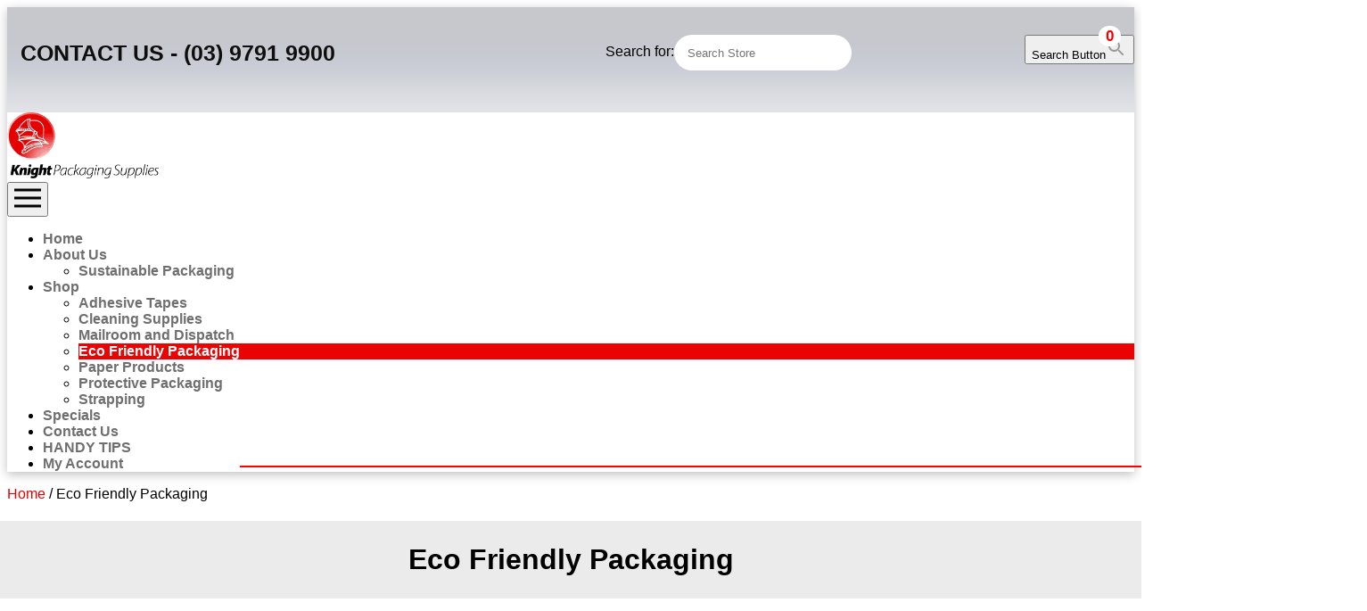

--- FILE ---
content_type: text/html; charset=UTF-8
request_url: https://knightpackaging.com.au/product-category/eco-friendly-packaging/
body_size: 43180
content:
<!doctype html>
<html lang="en-AU">
<head>
	<!-- Google tag (gtag.js) --> <script async src="https://www.googletagmanager.com/gtag/js?id=AW-10927101209"></script> <script> window.dataLayer = window.dataLayer || []; function gtag(){dataLayer.push(arguments);} gtag('js', new Date()); gtag('config', 'AW-10927101209'); </script>
	
	
	<meta charset="UTF-8">
<script type="text/javascript">
/* <![CDATA[ */
var gform;gform||(document.addEventListener("gform_main_scripts_loaded",function(){gform.scriptsLoaded=!0}),document.addEventListener("gform/theme/scripts_loaded",function(){gform.themeScriptsLoaded=!0}),window.addEventListener("DOMContentLoaded",function(){gform.domLoaded=!0}),gform={domLoaded:!1,scriptsLoaded:!1,themeScriptsLoaded:!1,isFormEditor:()=>"function"==typeof InitializeEditor,callIfLoaded:function(o){return!(!gform.domLoaded||!gform.scriptsLoaded||!gform.themeScriptsLoaded&&!gform.isFormEditor()||(gform.isFormEditor()&&console.warn("The use of gform.initializeOnLoaded() is deprecated in the form editor context and will be removed in Gravity Forms 3.1."),o(),0))},initializeOnLoaded:function(o){gform.callIfLoaded(o)||(document.addEventListener("gform_main_scripts_loaded",()=>{gform.scriptsLoaded=!0,gform.callIfLoaded(o)}),document.addEventListener("gform/theme/scripts_loaded",()=>{gform.themeScriptsLoaded=!0,gform.callIfLoaded(o)}),window.addEventListener("DOMContentLoaded",()=>{gform.domLoaded=!0,gform.callIfLoaded(o)}))},hooks:{action:{},filter:{}},addAction:function(o,r,e,t){gform.addHook("action",o,r,e,t)},addFilter:function(o,r,e,t){gform.addHook("filter",o,r,e,t)},doAction:function(o){gform.doHook("action",o,arguments)},applyFilters:function(o){return gform.doHook("filter",o,arguments)},removeAction:function(o,r){gform.removeHook("action",o,r)},removeFilter:function(o,r,e){gform.removeHook("filter",o,r,e)},addHook:function(o,r,e,t,n){null==gform.hooks[o][r]&&(gform.hooks[o][r]=[]);var d=gform.hooks[o][r];null==n&&(n=r+"_"+d.length),gform.hooks[o][r].push({tag:n,callable:e,priority:t=null==t?10:t})},doHook:function(r,o,e){var t;if(e=Array.prototype.slice.call(e,1),null!=gform.hooks[r][o]&&((o=gform.hooks[r][o]).sort(function(o,r){return o.priority-r.priority}),o.forEach(function(o){"function"!=typeof(t=o.callable)&&(t=window[t]),"action"==r?t.apply(null,e):e[0]=t.apply(null,e)})),"filter"==r)return e[0]},removeHook:function(o,r,t,n){var e;null!=gform.hooks[o][r]&&(e=(e=gform.hooks[o][r]).filter(function(o,r,e){return!!(null!=n&&n!=o.tag||null!=t&&t!=o.priority)}),gform.hooks[o][r]=e)}});
/* ]]> */
</script>

	<meta name="viewport" content="width=device-width, initial-scale=1">
	<link rel="profile" href="https://gmpg.org/xfn/11">
	<link href="https://fonts.googleapis.com/css?family=Lato|Anton&display=swap" rel="stylesheet">
	
	<link rel="preconnect" href="https://fonts.googleapis.com">
	<link rel="preconnect" href="https://fonts.gstatic.com" crossorigin>
	<link href="https://fonts.googleapis.com/css2?family=Mountains+of+Christmas:wght@400;700&display=swap" rel="stylesheet">
	
	<meta name='robots' content='index, follow, max-image-preview:large, max-snippet:-1, max-video-preview:-1' />
	<style>img:is([sizes="auto" i], [sizes^="auto," i]) { contain-intrinsic-size: 3000px 1500px }</style>
	
	<!-- This site is optimized with the Yoast SEO plugin v26.4 - https://yoast.com/wordpress/plugins/seo/ -->
	<title>Eco Friendly Tape for Packaging | Eco Friendly Paper Packaging | Eco Friendly Packaging | Corrugated Packaging | Biodegradable Packaging Supplies | Green Packaging Supplies | Compostable Packaging Materials</title>
	<meta name="description" content="Discover sustainable solutions with our Eco-Friendly Packaging options. Reduce your environmental footprint while maintaining quality and affordability." />
	<link rel="canonical" href="https://knightpackaging.com.au/product-category/eco-friendly-packaging/" />
	<link rel="next" href="https://knightpackaging.com.au/product-category/eco-friendly-packaging/page/2/" />
	<meta property="og:locale" content="en_US" />
	<meta property="og:type" content="article" />
	<meta property="og:title" content="Eco Friendly Tape for Packaging | Eco Friendly Paper Packaging | Eco Friendly Packaging | Corrugated Packaging | Biodegradable Packaging Supplies | Green Packaging Supplies | Compostable Packaging Materials" />
	<meta property="og:description" content="Discover sustainable solutions with our Eco-Friendly Packaging options. Reduce your environmental footprint while maintaining quality and affordability." />
	<meta property="og:url" content="https://knightpackaging.com.au/product-category/eco-friendly-packaging/" />
	<meta property="og:site_name" content="Knight Packaging" />
	<meta property="og:image" content="https://knightpackaging.com.au/wp-content/uploads/2024/06/logo.png" />
	<meta property="og:image:width" content="551" />
	<meta property="og:image:height" content="242" />
	<meta property="og:image:type" content="image/png" />
	<meta name="twitter:card" content="summary_large_image" />
	<script type="application/ld+json" class="yoast-schema-graph">{"@context":"https://schema.org","@graph":[{"@type":"CollectionPage","@id":"https://knightpackaging.com.au/product-category/eco-friendly-packaging/","url":"https://knightpackaging.com.au/product-category/eco-friendly-packaging/","name":"Eco Friendly Tape for Packaging | Eco Friendly Paper Packaging | Eco Friendly Packaging | Corrugated Packaging | Biodegradable Packaging Supplies | Green Packaging Supplies | Compostable Packaging Materials","isPartOf":{"@id":"https://knightpackaging.com.au/#website"},"primaryImageOfPage":{"@id":"https://knightpackaging.com.au/product-category/eco-friendly-packaging/#primaryimage"},"image":{"@id":"https://knightpackaging.com.au/product-category/eco-friendly-packaging/#primaryimage"},"thumbnailUrl":"https://knightpackaging.com.au/wp-content/uploads/2021/09/Corrugated-Cardboard.jpg","description":"Discover sustainable solutions with our Eco-Friendly Packaging options. Reduce your environmental footprint while maintaining quality and affordability.","breadcrumb":{"@id":"https://knightpackaging.com.au/product-category/eco-friendly-packaging/#breadcrumb"},"inLanguage":"en-AU"},{"@type":"ImageObject","inLanguage":"en-AU","@id":"https://knightpackaging.com.au/product-category/eco-friendly-packaging/#primaryimage","url":"https://knightpackaging.com.au/wp-content/uploads/2021/09/Corrugated-Cardboard.jpg","contentUrl":"https://knightpackaging.com.au/wp-content/uploads/2021/09/Corrugated-Cardboard.jpg","width":600,"height":600,"caption":"Corrugated Board"},{"@type":"BreadcrumbList","@id":"https://knightpackaging.com.au/product-category/eco-friendly-packaging/#breadcrumb","itemListElement":[{"@type":"ListItem","position":1,"name":"Home","item":"https://knightpackaging.com.au/"},{"@type":"ListItem","position":2,"name":"Eco Friendly Packaging"}]},{"@type":"WebSite","@id":"https://knightpackaging.com.au/#website","url":"https://knightpackaging.com.au/","name":"Knight Packaging","description":"","publisher":{"@id":"https://knightpackaging.com.au/#organization"},"potentialAction":[{"@type":"SearchAction","target":{"@type":"EntryPoint","urlTemplate":"https://knightpackaging.com.au/?s={search_term_string}"},"query-input":{"@type":"PropertyValueSpecification","valueRequired":true,"valueName":"search_term_string"}}],"inLanguage":"en-AU"},{"@type":"Organization","@id":"https://knightpackaging.com.au/#organization","name":"Knight Packaging Supplies","url":"https://knightpackaging.com.au/","logo":{"@type":"ImageObject","inLanguage":"en-AU","@id":"https://knightpackaging.com.au/#/schema/logo/image/","url":"https://knightpackaging.com.au/wp-content/uploads/2024/06/logo.png","contentUrl":"https://knightpackaging.com.au/wp-content/uploads/2024/06/logo.png","width":551,"height":242,"caption":"Knight Packaging Supplies"},"image":{"@id":"https://knightpackaging.com.au/#/schema/logo/image/"},"sameAs":["https://www.facebook.com/people/Knight-Packaging-Supplies-Pty-Ltd/100054272510990/","https://www.instagram.com/knightpackaging/"]}]}</script>
	<!-- / Yoast SEO plugin. -->


<link rel='dns-prefetch' href='//www.google.com' />
<link rel='dns-prefetch' href='//cdnjs.cloudflare.com' />
<link rel="alternate" type="application/rss+xml" title="Knight Packaging &raquo; Eco Friendly Packaging Category Feed" href="https://knightpackaging.com.au/product-category/eco-friendly-packaging/feed/" />
<script type="text/javascript">
/* <![CDATA[ */
window._wpemojiSettings = {"baseUrl":"https:\/\/s.w.org\/images\/core\/emoji\/16.0.1\/72x72\/","ext":".png","svgUrl":"https:\/\/s.w.org\/images\/core\/emoji\/16.0.1\/svg\/","svgExt":".svg","source":{"concatemoji":"https:\/\/knightpackaging.com.au\/wp-includes\/js\/wp-emoji-release.min.js?ver=6.8.3"}};
/*! This file is auto-generated */
!function(s,n){var o,i,e;function c(e){try{var t={supportTests:e,timestamp:(new Date).valueOf()};sessionStorage.setItem(o,JSON.stringify(t))}catch(e){}}function p(e,t,n){e.clearRect(0,0,e.canvas.width,e.canvas.height),e.fillText(t,0,0);var t=new Uint32Array(e.getImageData(0,0,e.canvas.width,e.canvas.height).data),a=(e.clearRect(0,0,e.canvas.width,e.canvas.height),e.fillText(n,0,0),new Uint32Array(e.getImageData(0,0,e.canvas.width,e.canvas.height).data));return t.every(function(e,t){return e===a[t]})}function u(e,t){e.clearRect(0,0,e.canvas.width,e.canvas.height),e.fillText(t,0,0);for(var n=e.getImageData(16,16,1,1),a=0;a<n.data.length;a++)if(0!==n.data[a])return!1;return!0}function f(e,t,n,a){switch(t){case"flag":return n(e,"\ud83c\udff3\ufe0f\u200d\u26a7\ufe0f","\ud83c\udff3\ufe0f\u200b\u26a7\ufe0f")?!1:!n(e,"\ud83c\udde8\ud83c\uddf6","\ud83c\udde8\u200b\ud83c\uddf6")&&!n(e,"\ud83c\udff4\udb40\udc67\udb40\udc62\udb40\udc65\udb40\udc6e\udb40\udc67\udb40\udc7f","\ud83c\udff4\u200b\udb40\udc67\u200b\udb40\udc62\u200b\udb40\udc65\u200b\udb40\udc6e\u200b\udb40\udc67\u200b\udb40\udc7f");case"emoji":return!a(e,"\ud83e\udedf")}return!1}function g(e,t,n,a){var r="undefined"!=typeof WorkerGlobalScope&&self instanceof WorkerGlobalScope?new OffscreenCanvas(300,150):s.createElement("canvas"),o=r.getContext("2d",{willReadFrequently:!0}),i=(o.textBaseline="top",o.font="600 32px Arial",{});return e.forEach(function(e){i[e]=t(o,e,n,a)}),i}function t(e){var t=s.createElement("script");t.src=e,t.defer=!0,s.head.appendChild(t)}"undefined"!=typeof Promise&&(o="wpEmojiSettingsSupports",i=["flag","emoji"],n.supports={everything:!0,everythingExceptFlag:!0},e=new Promise(function(e){s.addEventListener("DOMContentLoaded",e,{once:!0})}),new Promise(function(t){var n=function(){try{var e=JSON.parse(sessionStorage.getItem(o));if("object"==typeof e&&"number"==typeof e.timestamp&&(new Date).valueOf()<e.timestamp+604800&&"object"==typeof e.supportTests)return e.supportTests}catch(e){}return null}();if(!n){if("undefined"!=typeof Worker&&"undefined"!=typeof OffscreenCanvas&&"undefined"!=typeof URL&&URL.createObjectURL&&"undefined"!=typeof Blob)try{var e="postMessage("+g.toString()+"("+[JSON.stringify(i),f.toString(),p.toString(),u.toString()].join(",")+"));",a=new Blob([e],{type:"text/javascript"}),r=new Worker(URL.createObjectURL(a),{name:"wpTestEmojiSupports"});return void(r.onmessage=function(e){c(n=e.data),r.terminate(),t(n)})}catch(e){}c(n=g(i,f,p,u))}t(n)}).then(function(e){for(var t in e)n.supports[t]=e[t],n.supports.everything=n.supports.everything&&n.supports[t],"flag"!==t&&(n.supports.everythingExceptFlag=n.supports.everythingExceptFlag&&n.supports[t]);n.supports.everythingExceptFlag=n.supports.everythingExceptFlag&&!n.supports.flag,n.DOMReady=!1,n.readyCallback=function(){n.DOMReady=!0}}).then(function(){return e}).then(function(){var e;n.supports.everything||(n.readyCallback(),(e=n.source||{}).concatemoji?t(e.concatemoji):e.wpemoji&&e.twemoji&&(t(e.twemoji),t(e.wpemoji)))}))}((window,document),window._wpemojiSettings);
/* ]]> */
</script>
<style id='wp-emoji-styles-inline-css' type='text/css'>

	img.wp-smiley, img.emoji {
		display: inline !important;
		border: none !important;
		box-shadow: none !important;
		height: 1em !important;
		width: 1em !important;
		margin: 0 0.07em !important;
		vertical-align: -0.1em !important;
		background: none !important;
		padding: 0 !important;
	}
</style>
<style id='wp-block-library-inline-css' type='text/css'>
:root{--wp-admin-theme-color:#007cba;--wp-admin-theme-color--rgb:0,124,186;--wp-admin-theme-color-darker-10:#006ba1;--wp-admin-theme-color-darker-10--rgb:0,107,161;--wp-admin-theme-color-darker-20:#005a87;--wp-admin-theme-color-darker-20--rgb:0,90,135;--wp-admin-border-width-focus:2px;--wp-block-synced-color:#7a00df;--wp-block-synced-color--rgb:122,0,223;--wp-bound-block-color:var(--wp-block-synced-color)}@media (min-resolution:192dpi){:root{--wp-admin-border-width-focus:1.5px}}.wp-element-button{cursor:pointer}:root{--wp--preset--font-size--normal:16px;--wp--preset--font-size--huge:42px}:root .has-very-light-gray-background-color{background-color:#eee}:root .has-very-dark-gray-background-color{background-color:#313131}:root .has-very-light-gray-color{color:#eee}:root .has-very-dark-gray-color{color:#313131}:root .has-vivid-green-cyan-to-vivid-cyan-blue-gradient-background{background:linear-gradient(135deg,#00d084,#0693e3)}:root .has-purple-crush-gradient-background{background:linear-gradient(135deg,#34e2e4,#4721fb 50%,#ab1dfe)}:root .has-hazy-dawn-gradient-background{background:linear-gradient(135deg,#faaca8,#dad0ec)}:root .has-subdued-olive-gradient-background{background:linear-gradient(135deg,#fafae1,#67a671)}:root .has-atomic-cream-gradient-background{background:linear-gradient(135deg,#fdd79a,#004a59)}:root .has-nightshade-gradient-background{background:linear-gradient(135deg,#330968,#31cdcf)}:root .has-midnight-gradient-background{background:linear-gradient(135deg,#020381,#2874fc)}.has-regular-font-size{font-size:1em}.has-larger-font-size{font-size:2.625em}.has-normal-font-size{font-size:var(--wp--preset--font-size--normal)}.has-huge-font-size{font-size:var(--wp--preset--font-size--huge)}.has-text-align-center{text-align:center}.has-text-align-left{text-align:left}.has-text-align-right{text-align:right}#end-resizable-editor-section{display:none}.aligncenter{clear:both}.items-justified-left{justify-content:flex-start}.items-justified-center{justify-content:center}.items-justified-right{justify-content:flex-end}.items-justified-space-between{justify-content:space-between}.screen-reader-text{border:0;clip-path:inset(50%);height:1px;margin:-1px;overflow:hidden;padding:0;position:absolute;width:1px;word-wrap:normal!important}.screen-reader-text:focus{background-color:#ddd;clip-path:none;color:#444;display:block;font-size:1em;height:auto;left:5px;line-height:normal;padding:15px 23px 14px;text-decoration:none;top:5px;width:auto;z-index:100000}html :where(.has-border-color){border-style:solid}html :where([style*=border-top-color]){border-top-style:solid}html :where([style*=border-right-color]){border-right-style:solid}html :where([style*=border-bottom-color]){border-bottom-style:solid}html :where([style*=border-left-color]){border-left-style:solid}html :where([style*=border-width]){border-style:solid}html :where([style*=border-top-width]){border-top-style:solid}html :where([style*=border-right-width]){border-right-style:solid}html :where([style*=border-bottom-width]){border-bottom-style:solid}html :where([style*=border-left-width]){border-left-style:solid}html :where(img[class*=wp-image-]){height:auto;max-width:100%}:where(figure){margin:0 0 1em}html :where(.is-position-sticky){--wp-admin--admin-bar--position-offset:var(--wp-admin--admin-bar--height,0px)}@media screen and (max-width:600px){html :where(.is-position-sticky){--wp-admin--admin-bar--position-offset:0px}}
</style>
<style id='classic-theme-styles-inline-css' type='text/css'>
/*! This file is auto-generated */
.wp-block-button__link{color:#fff;background-color:#32373c;border-radius:9999px;box-shadow:none;text-decoration:none;padding:calc(.667em + 2px) calc(1.333em + 2px);font-size:1.125em}.wp-block-file__button{background:#32373c;color:#fff;text-decoration:none}
</style>
<link rel='stylesheet' id='wp-components-css' href='https://knightpackaging.com.au/wp-includes/css/dist/components/style.min.css?ver=6.8.3' type='text/css' media='all' />
<link rel='stylesheet' id='wp-preferences-css' href='https://knightpackaging.com.au/wp-includes/css/dist/preferences/style.min.css?ver=6.8.3' type='text/css' media='all' />
<link rel='stylesheet' id='wp-block-editor-css' href='https://knightpackaging.com.au/wp-includes/css/dist/block-editor/style.min.css?ver=6.8.3' type='text/css' media='all' />
<link rel='stylesheet' id='popup-maker-block-library-style-css' href='https://knightpackaging.com.au/wp-content/plugins/popup-maker/dist/packages/block-library-style.css?ver=dbea705cfafe089d65f1' type='text/css' media='all' />
<link rel='stylesheet' id='WQFSP_style-css' href='https://knightpackaging.com.au/wp-content/plugins/quantity-field-on-shop-page-for-woocommerce/css/style.css?ver=6.8.3' type='text/css' media='all' />
<style id='responsive-menu-inline-css' type='text/css'>
/** This file is major component of this plugin so please don't try to edit here. */
#rmp_menu_trigger-4723 {
  width: 48px;
  height: 42px;
  position: fixed;
  top: 95px;
  border-radius: 5px;
  display: none;
  text-decoration: none;
  right: 5%;
  background: #f50000;
  transition: transform 0.5s, background-color 0.5s;
}
#rmp_menu_trigger-4723:hover, #rmp_menu_trigger-4723:focus {
  background: #000000;
  text-decoration: unset;
}
#rmp_menu_trigger-4723.is-active {
  background: #f50000;
}
#rmp_menu_trigger-4723 .rmp-trigger-box {
  width: 25px;
  color: #ffffff;
}
#rmp_menu_trigger-4723 .rmp-trigger-icon-active, #rmp_menu_trigger-4723 .rmp-trigger-text-open {
  display: none;
}
#rmp_menu_trigger-4723.is-active .rmp-trigger-icon-active, #rmp_menu_trigger-4723.is-active .rmp-trigger-text-open {
  display: inline;
}
#rmp_menu_trigger-4723.is-active .rmp-trigger-icon-inactive, #rmp_menu_trigger-4723.is-active .rmp-trigger-text {
  display: none;
}
#rmp_menu_trigger-4723 .rmp-trigger-label {
  color: #ffffff;
  pointer-events: none;
  line-height: 13px;
  font-family: inherit;
  font-size: 14px;
  display: inline;
  text-transform: inherit;
}
#rmp_menu_trigger-4723 .rmp-trigger-label.rmp-trigger-label-top {
  display: block;
  margin-bottom: 12px;
}
#rmp_menu_trigger-4723 .rmp-trigger-label.rmp-trigger-label-bottom {
  display: block;
  margin-top: 12px;
}
#rmp_menu_trigger-4723 .responsive-menu-pro-inner {
  display: block;
}
#rmp_menu_trigger-4723 .rmp-trigger-icon-inactive .rmp-font-icon {
  color: #ffffff;
}
#rmp_menu_trigger-4723 .responsive-menu-pro-inner, #rmp_menu_trigger-4723 .responsive-menu-pro-inner::before, #rmp_menu_trigger-4723 .responsive-menu-pro-inner::after {
  width: 25px;
  height: 3px;
  background-color: #ffffff;
  border-radius: 4px;
  position: absolute;
}
#rmp_menu_trigger-4723 .rmp-trigger-icon-active .rmp-font-icon {
  color: #ffffff;
}
#rmp_menu_trigger-4723.is-active .responsive-menu-pro-inner, #rmp_menu_trigger-4723.is-active .responsive-menu-pro-inner::before, #rmp_menu_trigger-4723.is-active .responsive-menu-pro-inner::after {
  background-color: #ffffff;
}
#rmp_menu_trigger-4723:hover .rmp-trigger-icon-inactive .rmp-font-icon {
  color: #ffffff;
}
#rmp_menu_trigger-4723:not(.is-active):hover .responsive-menu-pro-inner, #rmp_menu_trigger-4723:not(.is-active):hover .responsive-menu-pro-inner::before, #rmp_menu_trigger-4723:not(.is-active):hover .responsive-menu-pro-inner::after {
  background-color: #ffffff;
}
#rmp_menu_trigger-4723 .responsive-menu-pro-inner::before {
  top: 10px;
}
#rmp_menu_trigger-4723 .responsive-menu-pro-inner::after {
  bottom: 10px;
}
#rmp_menu_trigger-4723.is-active .responsive-menu-pro-inner::after {
  bottom: 0;
}
/* Hamburger menu styling */
@media screen and (max-width: 769px) {
  /** Menu Title Style */
  /** Menu Additional Content Style */
  .menu-main-menu-container {
    display: none !important;
  }
  #rmp_menu_trigger-4723 {
    display: block;
  }
  #rmp-container-4723 {
    position: fixed;
    top: 0;
    margin: 0;
    transition: transform 0.5s;
    overflow: auto;
    display: block;
    width: 80%;
    background-color: #000000;
    background-image: url("");
    height: 100%;
    right: 0;
    padding-top: 0px;
    padding-left: 0px;
    padding-bottom: 0px;
    padding-right: 0px;
  }
  #rmp-menu-wrap-4723 {
    padding-top: 0px;
    padding-left: 0px;
    padding-bottom: 0px;
    padding-right: 0px;
    background-color: #000000;
  }
  #rmp-menu-wrap-4723 .rmp-menu, #rmp-menu-wrap-4723 .rmp-submenu {
    width: 100%;
    box-sizing: border-box;
    margin: 0;
    padding: 0;
  }
  #rmp-menu-wrap-4723 .rmp-submenu-depth-1 .rmp-menu-item-link {
    padding-left: 10%;
  }
  #rmp-menu-wrap-4723 .rmp-submenu-depth-2 .rmp-menu-item-link {
    padding-left: 15%;
  }
  #rmp-menu-wrap-4723 .rmp-submenu-depth-3 .rmp-menu-item-link {
    padding-left: 20%;
  }
  #rmp-menu-wrap-4723 .rmp-submenu-depth-4 .rmp-menu-item-link {
    padding-left: 25%;
  }
  #rmp-menu-wrap-4723 .rmp-submenu.rmp-submenu-open {
    display: block;
  }
  #rmp-menu-wrap-4723 .rmp-menu-item {
    width: 100%;
    list-style: none;
    margin: 0;
  }
  #rmp-menu-wrap-4723 .rmp-menu-item-link {
    height: 40px;
    line-height: 40px;
    font-size: 13px;
    border-bottom: 1px solid #212121;
    font-family: inherit;
    color: #ffffff;
    text-align: left;
    background-color: #212121;
    font-weight: normal;
    letter-spacing: 0px;
    display: block;
    box-sizing: border-box;
    width: 100%;
    text-decoration: none;
    position: relative;
    overflow: hidden;
    transition: background-color 0.5s, border-color 0.5s, 0.5s;
    padding: 0 5%;
    padding-right: 50px;
  }
  #rmp-menu-wrap-4723 .rmp-menu-item-link:after, #rmp-menu-wrap-4723 .rmp-menu-item-link:before {
    display: none;
  }
  #rmp-menu-wrap-4723 .rmp-menu-item-link:hover, #rmp-menu-wrap-4723 .rmp-menu-item-link:focus {
    color: #ffffff;
    border-color: #212121;
    background-color: #3f3f3f;
  }
  #rmp-menu-wrap-4723 .rmp-menu-item-link:focus {
    outline: none;
    border-color: unset;
    box-shadow: unset;
  }
  #rmp-menu-wrap-4723 .rmp-menu-item-link .rmp-font-icon {
    height: 40px;
    line-height: 40px;
    margin-right: 10px;
    font-size: 13px;
  }
  #rmp-menu-wrap-4723 .rmp-menu-current-item .rmp-menu-item-link {
    color: #ffffff;
    border-color: #212121;
    background-color: #212121;
  }
  #rmp-menu-wrap-4723 .rmp-menu-current-item .rmp-menu-item-link:hover, #rmp-menu-wrap-4723 .rmp-menu-current-item .rmp-menu-item-link:focus {
    color: #ffffff;
    border-color: #3f3f3f;
    background-color: #3f3f3f;
  }
  #rmp-menu-wrap-4723 .rmp-menu-subarrow {
    position: absolute;
    top: 0;
    bottom: 0;
    text-align: center;
    overflow: hidden;
    background-size: cover;
    overflow: hidden;
    right: 0;
    border-left-style: solid;
    border-left-color: #212121;
    border-left-width: 1px;
    height: 39px;
    width: 40px;
    color: #ffffff;
    background-color: #212121;
  }
  #rmp-menu-wrap-4723 .rmp-menu-subarrow svg {
    fill: #ffffff;
  }
  #rmp-menu-wrap-4723 .rmp-menu-subarrow:hover {
    color: #ffffff;
    border-color: #3f3f3f;
    background-color: #3f3f3f;
  }
  #rmp-menu-wrap-4723 .rmp-menu-subarrow:hover svg {
    fill: #ffffff;
  }
  #rmp-menu-wrap-4723 .rmp-menu-subarrow .rmp-font-icon {
    margin-right: unset;
  }
  #rmp-menu-wrap-4723 .rmp-menu-subarrow * {
    vertical-align: middle;
    line-height: 39px;
  }
  #rmp-menu-wrap-4723 .rmp-menu-subarrow-active {
    display: block;
    background-size: cover;
    color: #ffffff;
    border-color: #212121;
    background-color: #212121;
  }
  #rmp-menu-wrap-4723 .rmp-menu-subarrow-active svg {
    fill: #ffffff;
  }
  #rmp-menu-wrap-4723 .rmp-menu-subarrow-active:hover {
    color: #ffffff;
    border-color: #3f3f3f;
    background-color: #3f3f3f;
  }
  #rmp-menu-wrap-4723 .rmp-menu-subarrow-active:hover svg {
    fill: #ffffff;
  }
  #rmp-menu-wrap-4723 .rmp-submenu {
    display: none;
  }
  #rmp-menu-wrap-4723 .rmp-submenu .rmp-menu-item-link {
    height: 40px;
    line-height: 40px;
    letter-spacing: 0px;
    font-size: 13px;
    border-bottom: 1px solid #212121;
    font-family: inherit;
    font-weight: normal;
    color: #ffffff;
    text-align: left;
    background-color: #212121;
  }
  #rmp-menu-wrap-4723 .rmp-submenu .rmp-menu-item-link:hover, #rmp-menu-wrap-4723 .rmp-submenu .rmp-menu-item-link:focus {
    color: #ffffff;
    border-color: #212121;
    background-color: #3f3f3f;
  }
  #rmp-menu-wrap-4723 .rmp-submenu .rmp-menu-current-item .rmp-menu-item-link {
    color: #ffffff;
    border-color: #212121;
    background-color: #212121;
  }
  #rmp-menu-wrap-4723 .rmp-submenu .rmp-menu-current-item .rmp-menu-item-link:hover, #rmp-menu-wrap-4723 .rmp-submenu .rmp-menu-current-item .rmp-menu-item-link:focus {
    color: #ffffff;
    border-color: #3f3f3f;
    background-color: #3f3f3f;
  }
  #rmp-menu-wrap-4723 .rmp-submenu .rmp-menu-subarrow {
    right: 0;
    border-right: unset;
    border-left-style: solid;
    border-left-color: #212121;
    border-left-width: 1px;
    height: 39px;
    line-height: 39px;
    width: 40px;
    color: #ffffff;
    background-color: #212121;
  }
  #rmp-menu-wrap-4723 .rmp-submenu .rmp-menu-subarrow:hover {
    color: #ffffff;
    border-color: #3f3f3f;
    background-color: #3f3f3f;
  }
  #rmp-menu-wrap-4723 .rmp-submenu .rmp-menu-subarrow-active {
    color: #ffffff;
    border-color: #212121;
    background-color: #212121;
  }
  #rmp-menu-wrap-4723 .rmp-submenu .rmp-menu-subarrow-active:hover {
    color: #ffffff;
    border-color: #3f3f3f;
    background-color: #3f3f3f;
  }
  #rmp-menu-wrap-4723 .rmp-menu-item-description {
    margin: 0;
    padding: 5px 5%;
    opacity: 0.8;
    color: #ffffff;
  }
  #rmp-search-box-4723 {
    display: block;
    padding-top: 0px;
    padding-left: 5%;
    padding-bottom: 0px;
    padding-right: 5%;
  }
  #rmp-search-box-4723 .rmp-search-form {
    margin: 0;
  }
  #rmp-search-box-4723 .rmp-search-box {
    background: #ffffff;
    border: 1px solid #dadada;
    color: #333333;
    width: 100%;
    padding: 0 5%;
    border-radius: 30px;
    height: 45px;
    -webkit-appearance: none;
  }
  #rmp-search-box-4723 .rmp-search-box::placeholder {
    color: #c7c7cd;
  }
  #rmp-search-box-4723 .rmp-search-box:focus {
    background-color: #ffffff;
    outline: 2px solid #dadada;
    color: #333333;
  }
  #rmp-menu-title-4723 {
    background-color: #ee1c25;
    color: #ffffff;
    text-align: left;
    font-size: 13px;
    padding-top: 10%;
    padding-left: 5%;
    padding-bottom: 0%;
    padding-right: 5%;
    font-weight: 400;
    transition: background-color 0.5s, border-color 0.5s, color 0.5s;
  }
  #rmp-menu-title-4723:hover {
    background-color: #212121;
    color: #ffffff;
  }
  #rmp-menu-title-4723 > .rmp-menu-title-link {
    color: #ffffff;
    width: 100%;
    background-color: unset;
    text-decoration: none;
  }
  #rmp-menu-title-4723 > .rmp-menu-title-link:hover {
    color: #ffffff;
  }
  #rmp-menu-title-4723 .rmp-font-icon {
    font-size: 13px;
  }
  #rmp-menu-additional-content-4723 {
    padding-top: 0px;
    padding-left: 5%;
    padding-bottom: 0px;
    padding-right: 5%;
    color: #ffffff;
    text-align: center;
    font-size: 16px;
  }
}
/** This file is major component of this plugin so please don't try to edit here. */
#rmp_menu_trigger-4722 {
  width: 48px;
  height: 42px;
  position: fixed;
  top: 95px;
  border-radius: 5px;
  display: none;
  text-decoration: none;
  right: 5%;
  background: #f50000;
  transition: transform 0.5s, background-color 0.5s;
}
#rmp_menu_trigger-4722:hover, #rmp_menu_trigger-4722:focus {
  background: #000000;
  text-decoration: unset;
}
#rmp_menu_trigger-4722.is-active {
  background: #f50000;
}
#rmp_menu_trigger-4722 .rmp-trigger-box {
  width: 25px;
  color: #ffffff;
}
#rmp_menu_trigger-4722 .rmp-trigger-icon-active, #rmp_menu_trigger-4722 .rmp-trigger-text-open {
  display: none;
}
#rmp_menu_trigger-4722.is-active .rmp-trigger-icon-active, #rmp_menu_trigger-4722.is-active .rmp-trigger-text-open {
  display: inline;
}
#rmp_menu_trigger-4722.is-active .rmp-trigger-icon-inactive, #rmp_menu_trigger-4722.is-active .rmp-trigger-text {
  display: none;
}
#rmp_menu_trigger-4722 .rmp-trigger-label {
  color: #ffffff;
  pointer-events: none;
  line-height: 13px;
  font-family: inherit;
  font-size: 14px;
  display: inline;
  text-transform: inherit;
}
#rmp_menu_trigger-4722 .rmp-trigger-label.rmp-trigger-label-top {
  display: block;
  margin-bottom: 12px;
}
#rmp_menu_trigger-4722 .rmp-trigger-label.rmp-trigger-label-bottom {
  display: block;
  margin-top: 12px;
}
#rmp_menu_trigger-4722 .responsive-menu-pro-inner {
  display: block;
}
#rmp_menu_trigger-4722 .rmp-trigger-icon-inactive .rmp-font-icon {
  color: #ffffff;
}
#rmp_menu_trigger-4722 .responsive-menu-pro-inner, #rmp_menu_trigger-4722 .responsive-menu-pro-inner::before, #rmp_menu_trigger-4722 .responsive-menu-pro-inner::after {
  width: 25px;
  height: 3px;
  background-color: #ffffff;
  border-radius: 4px;
  position: absolute;
}
#rmp_menu_trigger-4722 .rmp-trigger-icon-active .rmp-font-icon {
  color: #ffffff;
}
#rmp_menu_trigger-4722.is-active .responsive-menu-pro-inner, #rmp_menu_trigger-4722.is-active .responsive-menu-pro-inner::before, #rmp_menu_trigger-4722.is-active .responsive-menu-pro-inner::after {
  background-color: #ffffff;
}
#rmp_menu_trigger-4722:hover .rmp-trigger-icon-inactive .rmp-font-icon {
  color: #ffffff;
}
#rmp_menu_trigger-4722:not(.is-active):hover .responsive-menu-pro-inner, #rmp_menu_trigger-4722:not(.is-active):hover .responsive-menu-pro-inner::before, #rmp_menu_trigger-4722:not(.is-active):hover .responsive-menu-pro-inner::after {
  background-color: #ffffff;
}
#rmp_menu_trigger-4722 .responsive-menu-pro-inner::before {
  top: 10px;
}
#rmp_menu_trigger-4722 .responsive-menu-pro-inner::after {
  bottom: 10px;
}
#rmp_menu_trigger-4722.is-active .responsive-menu-pro-inner::after {
  bottom: 0;
}
/* Hamburger menu styling */
@media screen and (max-width: 769px) {
  /** Menu Title Style */
  /** Menu Additional Content Style */
  .menu-main-menu-container {
    display: none !important;
  }
  #rmp_menu_trigger-4722 {
    display: block;
  }
  #rmp-container-4722 {
    position: fixed;
    top: 0;
    margin: 0;
    transition: transform 0.5s;
    overflow: auto;
    display: block;
    width: 80%;
    background-color: #000000;
    background-image: url("");
    height: 100%;
    right: 0;
    padding-top: 0px;
    padding-left: 0px;
    padding-bottom: 0px;
    padding-right: 0px;
  }
  #rmp-menu-wrap-4722 {
    padding-top: 0px;
    padding-left: 0px;
    padding-bottom: 0px;
    padding-right: 0px;
    background-color: #000000;
  }
  #rmp-menu-wrap-4722 .rmp-menu, #rmp-menu-wrap-4722 .rmp-submenu {
    width: 100%;
    box-sizing: border-box;
    margin: 0;
    padding: 0;
  }
  #rmp-menu-wrap-4722 .rmp-submenu-depth-1 .rmp-menu-item-link {
    padding-left: 10%;
  }
  #rmp-menu-wrap-4722 .rmp-submenu-depth-2 .rmp-menu-item-link {
    padding-left: 15%;
  }
  #rmp-menu-wrap-4722 .rmp-submenu-depth-3 .rmp-menu-item-link {
    padding-left: 20%;
  }
  #rmp-menu-wrap-4722 .rmp-submenu-depth-4 .rmp-menu-item-link {
    padding-left: 25%;
  }
  #rmp-menu-wrap-4722 .rmp-submenu.rmp-submenu-open {
    display: block;
  }
  #rmp-menu-wrap-4722 .rmp-menu-item {
    width: 100%;
    list-style: none;
    margin: 0;
  }
  #rmp-menu-wrap-4722 .rmp-menu-item-link {
    height: 40px;
    line-height: 40px;
    font-size: 13px;
    border-bottom: 1px solid #212121;
    font-family: inherit;
    color: #ffffff;
    text-align: left;
    background-color: #212121;
    font-weight: normal;
    letter-spacing: 0px;
    display: block;
    box-sizing: border-box;
    width: 100%;
    text-decoration: none;
    position: relative;
    overflow: hidden;
    transition: background-color 0.5s, border-color 0.5s, 0.5s;
    padding: 0 5%;
    padding-right: 50px;
  }
  #rmp-menu-wrap-4722 .rmp-menu-item-link:after, #rmp-menu-wrap-4722 .rmp-menu-item-link:before {
    display: none;
  }
  #rmp-menu-wrap-4722 .rmp-menu-item-link:hover, #rmp-menu-wrap-4722 .rmp-menu-item-link:focus {
    color: #ffffff;
    border-color: #212121;
    background-color: #3f3f3f;
  }
  #rmp-menu-wrap-4722 .rmp-menu-item-link:focus {
    outline: none;
    border-color: unset;
    box-shadow: unset;
  }
  #rmp-menu-wrap-4722 .rmp-menu-item-link .rmp-font-icon {
    height: 40px;
    line-height: 40px;
    margin-right: 10px;
    font-size: 13px;
  }
  #rmp-menu-wrap-4722 .rmp-menu-current-item .rmp-menu-item-link {
    color: #ffffff;
    border-color: #212121;
    background-color: #212121;
  }
  #rmp-menu-wrap-4722 .rmp-menu-current-item .rmp-menu-item-link:hover, #rmp-menu-wrap-4722 .rmp-menu-current-item .rmp-menu-item-link:focus {
    color: #ffffff;
    border-color: #3f3f3f;
    background-color: #3f3f3f;
  }
  #rmp-menu-wrap-4722 .rmp-menu-subarrow {
    position: absolute;
    top: 0;
    bottom: 0;
    text-align: center;
    overflow: hidden;
    background-size: cover;
    overflow: hidden;
    right: 0;
    border-left-style: solid;
    border-left-color: #212121;
    border-left-width: 1px;
    height: 39px;
    width: 40px;
    color: #ffffff;
    background-color: #212121;
  }
  #rmp-menu-wrap-4722 .rmp-menu-subarrow svg {
    fill: #ffffff;
  }
  #rmp-menu-wrap-4722 .rmp-menu-subarrow:hover {
    color: #ffffff;
    border-color: #3f3f3f;
    background-color: #3f3f3f;
  }
  #rmp-menu-wrap-4722 .rmp-menu-subarrow:hover svg {
    fill: #ffffff;
  }
  #rmp-menu-wrap-4722 .rmp-menu-subarrow .rmp-font-icon {
    margin-right: unset;
  }
  #rmp-menu-wrap-4722 .rmp-menu-subarrow * {
    vertical-align: middle;
    line-height: 39px;
  }
  #rmp-menu-wrap-4722 .rmp-menu-subarrow-active {
    display: block;
    background-size: cover;
    color: #ffffff;
    border-color: #212121;
    background-color: #212121;
  }
  #rmp-menu-wrap-4722 .rmp-menu-subarrow-active svg {
    fill: #ffffff;
  }
  #rmp-menu-wrap-4722 .rmp-menu-subarrow-active:hover {
    color: #ffffff;
    border-color: #3f3f3f;
    background-color: #3f3f3f;
  }
  #rmp-menu-wrap-4722 .rmp-menu-subarrow-active:hover svg {
    fill: #ffffff;
  }
  #rmp-menu-wrap-4722 .rmp-submenu {
    display: none;
  }
  #rmp-menu-wrap-4722 .rmp-submenu .rmp-menu-item-link {
    height: 40px;
    line-height: 40px;
    letter-spacing: 0px;
    font-size: 13px;
    border-bottom: 1px solid #212121;
    font-family: inherit;
    font-weight: normal;
    color: #ffffff;
    text-align: left;
    background-color: #212121;
  }
  #rmp-menu-wrap-4722 .rmp-submenu .rmp-menu-item-link:hover, #rmp-menu-wrap-4722 .rmp-submenu .rmp-menu-item-link:focus {
    color: #ffffff;
    border-color: #212121;
    background-color: #3f3f3f;
  }
  #rmp-menu-wrap-4722 .rmp-submenu .rmp-menu-current-item .rmp-menu-item-link {
    color: #ffffff;
    border-color: #212121;
    background-color: #212121;
  }
  #rmp-menu-wrap-4722 .rmp-submenu .rmp-menu-current-item .rmp-menu-item-link:hover, #rmp-menu-wrap-4722 .rmp-submenu .rmp-menu-current-item .rmp-menu-item-link:focus {
    color: #ffffff;
    border-color: #3f3f3f;
    background-color: #3f3f3f;
  }
  #rmp-menu-wrap-4722 .rmp-submenu .rmp-menu-subarrow {
    right: 0;
    border-right: unset;
    border-left-style: solid;
    border-left-color: #212121;
    border-left-width: 1px;
    height: 39px;
    line-height: 39px;
    width: 40px;
    color: #ffffff;
    background-color: #212121;
  }
  #rmp-menu-wrap-4722 .rmp-submenu .rmp-menu-subarrow:hover {
    color: #ffffff;
    border-color: #3f3f3f;
    background-color: #3f3f3f;
  }
  #rmp-menu-wrap-4722 .rmp-submenu .rmp-menu-subarrow-active {
    color: #ffffff;
    border-color: #212121;
    background-color: #212121;
  }
  #rmp-menu-wrap-4722 .rmp-submenu .rmp-menu-subarrow-active:hover {
    color: #ffffff;
    border-color: #3f3f3f;
    background-color: #3f3f3f;
  }
  #rmp-menu-wrap-4722 .rmp-menu-item-description {
    margin: 0;
    padding: 5px 5%;
    opacity: 0.8;
    color: #ffffff;
  }
  #rmp-search-box-4722 {
    display: block;
    padding-top: 0px;
    padding-left: 5%;
    padding-bottom: 0px;
    padding-right: 5%;
  }
  #rmp-search-box-4722 .rmp-search-form {
    margin: 0;
  }
  #rmp-search-box-4722 .rmp-search-box {
    background: #ffffff;
    border: 1px solid #dadada;
    color: #333333;
    width: 100%;
    padding: 0 5%;
    border-radius: 30px;
    height: 45px;
    -webkit-appearance: none;
  }
  #rmp-search-box-4722 .rmp-search-box::placeholder {
    color: #c7c7cd;
  }
  #rmp-search-box-4722 .rmp-search-box:focus {
    background-color: #ffffff;
    outline: 2px solid #dadada;
    color: #333333;
  }
  #rmp-menu-title-4722 {
    background-color: #ee1c25;
    color: #ffffff;
    text-align: left;
    font-size: 13px;
    padding-top: 10%;
    padding-left: 5%;
    padding-bottom: 0%;
    padding-right: 5%;
    font-weight: 400;
    transition: background-color 0.5s, border-color 0.5s, color 0.5s;
  }
  #rmp-menu-title-4722:hover {
    background-color: #212121;
    color: #ffffff;
  }
  #rmp-menu-title-4722 > .rmp-menu-title-link {
    color: #ffffff;
    width: 100%;
    background-color: unset;
    text-decoration: none;
  }
  #rmp-menu-title-4722 > .rmp-menu-title-link:hover {
    color: #ffffff;
  }
  #rmp-menu-title-4722 .rmp-font-icon {
    font-size: 13px;
  }
  #rmp-menu-additional-content-4722 {
    padding-top: 0px;
    padding-left: 5%;
    padding-bottom: 0px;
    padding-right: 5%;
    color: #ffffff;
    text-align: center;
    font-size: 16px;
  }
}
/**
This file contents common styling of menus.
*/
.rmp-container {
  display: none;
  visibility: visible;
  padding: 0px 0px 0px 0px;
  z-index: 99998;
  transition: all 0.3s;
  /** Scrolling bar in menu setting box **/
}
.rmp-container.rmp-fade-top, .rmp-container.rmp-fade-left, .rmp-container.rmp-fade-right, .rmp-container.rmp-fade-bottom {
  display: none;
}
.rmp-container.rmp-slide-left, .rmp-container.rmp-push-left {
  transform: translateX(-100%);
  -ms-transform: translateX(-100%);
  -webkit-transform: translateX(-100%);
  -moz-transform: translateX(-100%);
}
.rmp-container.rmp-slide-left.rmp-menu-open, .rmp-container.rmp-push-left.rmp-menu-open {
  transform: translateX(0);
  -ms-transform: translateX(0);
  -webkit-transform: translateX(0);
  -moz-transform: translateX(0);
}
.rmp-container.rmp-slide-right, .rmp-container.rmp-push-right {
  transform: translateX(100%);
  -ms-transform: translateX(100%);
  -webkit-transform: translateX(100%);
  -moz-transform: translateX(100%);
}
.rmp-container.rmp-slide-right.rmp-menu-open, .rmp-container.rmp-push-right.rmp-menu-open {
  transform: translateX(0);
  -ms-transform: translateX(0);
  -webkit-transform: translateX(0);
  -moz-transform: translateX(0);
}
.rmp-container.rmp-slide-top, .rmp-container.rmp-push-top {
  transform: translateY(-100%);
  -ms-transform: translateY(-100%);
  -webkit-transform: translateY(-100%);
  -moz-transform: translateY(-100%);
}
.rmp-container.rmp-slide-top.rmp-menu-open, .rmp-container.rmp-push-top.rmp-menu-open {
  transform: translateY(0);
  -ms-transform: translateY(0);
  -webkit-transform: translateY(0);
  -moz-transform: translateY(0);
}
.rmp-container.rmp-slide-bottom, .rmp-container.rmp-push-bottom {
  transform: translateY(100%);
  -ms-transform: translateY(100%);
  -webkit-transform: translateY(100%);
  -moz-transform: translateY(100%);
}
.rmp-container.rmp-slide-bottom.rmp-menu-open, .rmp-container.rmp-push-bottom.rmp-menu-open {
  transform: translateX(0);
  -ms-transform: translateX(0);
  -webkit-transform: translateX(0);
  -moz-transform: translateX(0);
}
.rmp-container::-webkit-scrollbar {
  width: 0px;
}
.rmp-container ::-webkit-scrollbar-track {
  box-shadow: inset 0 0 5px transparent;
}
.rmp-container ::-webkit-scrollbar-thumb {
  background: transparent;
}
.rmp-container ::-webkit-scrollbar-thumb:hover {
  background: transparent;
}
.rmp-container .rmp-menu-wrap .rmp-menu {
  transition: none;
  border-radius: 0;
  box-shadow: none;
  background: none;
  border: 0;
  bottom: auto;
  box-sizing: border-box;
  clip: auto;
  color: #666;
  display: block;
  float: none;
  font-family: inherit;
  font-size: 14px;
  height: auto;
  left: auto;
  line-height: 1.7;
  list-style-type: none;
  margin: 0;
  min-height: auto;
  max-height: none;
  opacity: 1;
  outline: none;
  overflow: visible;
  padding: 0;
  position: relative;
  pointer-events: auto;
  right: auto;
  text-align: left;
  text-decoration: none;
  text-indent: 0;
  text-transform: none;
  transform: none;
  top: auto;
  visibility: inherit;
  width: auto;
  word-wrap: break-word;
  white-space: normal;
}
.rmp-container .rmp-menu-additional-content {
  display: block;
  word-break: break-word;
}
.rmp-container .rmp-menu-title {
  display: flex;
  flex-direction: column;
}
.rmp-container .rmp-menu-title .rmp-menu-title-image {
  max-width: 100%;
  margin-bottom: 15px;
  display: block;
  margin: auto;
  margin-bottom: 15px;
}
button.rmp_menu_trigger {
  z-index: 999999;
  overflow: hidden;
  outline: none;
  border: 0;
  display: none;
  margin: 0;
  transition: transform 0.5s, background-color 0.5s;
  padding: 0;
}
button.rmp_menu_trigger .responsive-menu-pro-inner::before, button.rmp_menu_trigger .responsive-menu-pro-inner::after {
  content: "";
  display: block;
}
button.rmp_menu_trigger .responsive-menu-pro-inner::before {
  top: 10px;
}
button.rmp_menu_trigger .responsive-menu-pro-inner::after {
  bottom: 10px;
}
button.rmp_menu_trigger .rmp-trigger-box {
  width: 40px;
  display: inline-block;
  position: relative;
  pointer-events: none;
  vertical-align: super;
}
.admin-bar .rmp-container, .admin-bar .rmp_menu_trigger {
  margin-top: 32px !important;
}
@media screen and (max-width: 782px) {
  .admin-bar .rmp-container, .admin-bar .rmp_menu_trigger {
    margin-top: 46px !important;
  }
}
/*  Menu Trigger Boring Animation */
.rmp-menu-trigger-boring .responsive-menu-pro-inner {
  transition-property: none;
}
.rmp-menu-trigger-boring .responsive-menu-pro-inner::after, .rmp-menu-trigger-boring .responsive-menu-pro-inner::before {
  transition-property: none;
}
.rmp-menu-trigger-boring.is-active .responsive-menu-pro-inner {
  transform: rotate(45deg);
}
.rmp-menu-trigger-boring.is-active .responsive-menu-pro-inner:before {
  top: 0;
  opacity: 0;
}
.rmp-menu-trigger-boring.is-active .responsive-menu-pro-inner:after {
  bottom: 0;
  transform: rotate(-90deg);
}

</style>
<link rel='stylesheet' id='dashicons-css' href='https://knightpackaging.com.au/wp-includes/css/dashicons.min.css?ver=6.8.3' type='text/css' media='all' />
<link rel='stylesheet' id='tp-product-description-in-loop-for-woocommerce-css' href='https://knightpackaging.com.au/wp-content/plugins/tp-product-description-in-loop-for-woocommerce/public/css/tp-product-description-in-loop-for-woocommerce-public.css?ver=1.0.8' type='text/css' media='all' />
<link rel='stylesheet' id='woocommerce-layout-css' href='https://knightpackaging.com.au/wp-content/plugins/woocommerce/assets/css/woocommerce-layout.css?ver=10.3.7' type='text/css' media='all' />
<link rel='stylesheet' id='woocommerce-smallscreen-css' href='https://knightpackaging.com.au/wp-content/plugins/woocommerce/assets/css/woocommerce-smallscreen.css?ver=10.3.7' type='text/css' media='only screen and (max-width: 768px)' />
<link rel='stylesheet' id='woocommerce-general-css' href='https://knightpackaging.com.au/wp-content/plugins/woocommerce/assets/css/woocommerce.css?ver=10.3.7' type='text/css' media='all' />
<style id='woocommerce-inline-inline-css' type='text/css'>
.woocommerce form .form-row .required { visibility: visible; }
</style>
<link rel='stylesheet' id='ivory-search-styles-css' href='https://knightpackaging.com.au/wp-content/plugins/add-search-to-menu/public/css/ivory-search.min.css?ver=5.5.12' type='text/css' media='all' />
<link rel='stylesheet' id='conditional-paymentsdebug-style-css' href='https://knightpackaging.com.au/wp-content/plugins/conditional-payments/public/css/dscpw-debug.css?ver=all' type='text/css' media='all' />
<link rel='stylesheet' id='wc-carton-tiered-pricing-styles-css' href='https://knightpackaging.com.au/wp-content/plugins/woocommerce-tiered-pricing/assets/css/style.css?ver=6.8.3' type='text/css' media='all' />
<link rel='stylesheet' id='brands-styles-css' href='https://knightpackaging.com.au/wp-content/plugins/woocommerce/assets/css/brands.css?ver=10.3.7' type='text/css' media='all' />
<link rel='stylesheet' id='sns-style-css' href='https://knightpackaging.com.au/wp-content/themes/sns/style.css?ver=6.8.3' type='text/css' media='all' />
<link rel='stylesheet' id='font-awesome-cdn-css' href='https://cdnjs.cloudflare.com/ajax/libs/font-awesome/6.7.2/css/all.min.css?ver=6.7.2' type='text/css' media='all' />
<link rel='stylesheet' id='worldline-checkout-css' href='https://knightpackaging.com.au/wp-content/plugins/worldline-for-woocommerce/assets/checkout-frontend-main.css?ver=1768448545' type='text/css' media='all' />
<link rel='stylesheet' id='popup-maker-site-css' href='//knightpackaging.com.au/wp-content/uploads/pum/pum-site-styles.css?generated=1749799007&#038;ver=1.21.5' type='text/css' media='all' />
<link rel='stylesheet' id='gform_basic-css' href='https://knightpackaging.com.au/wp-content/plugins/gravityforms/assets/css/dist/basic.min.css?ver=2.9.22' type='text/css' media='all' />
<link rel='stylesheet' id='gform_theme_components-css' href='https://knightpackaging.com.au/wp-content/plugins/gravityforms/assets/css/dist/theme-components.min.css?ver=2.9.22' type='text/css' media='all' />
<link rel='stylesheet' id='gform_theme-css' href='https://knightpackaging.com.au/wp-content/plugins/gravityforms/assets/css/dist/theme.min.css?ver=2.9.22' type='text/css' media='all' />
<style id='kadence-blocks-global-variables-inline-css' type='text/css'>
:root {--global-kb-font-size-sm:clamp(0.8rem, 0.73rem + 0.217vw, 0.9rem);--global-kb-font-size-md:clamp(1.1rem, 0.995rem + 0.326vw, 1.25rem);--global-kb-font-size-lg:clamp(1.75rem, 1.576rem + 0.543vw, 2rem);--global-kb-font-size-xl:clamp(2.25rem, 1.728rem + 1.63vw, 3rem);--global-kb-font-size-xxl:clamp(2.5rem, 1.456rem + 3.26vw, 4rem);--global-kb-font-size-xxxl:clamp(2.75rem, 0.489rem + 7.065vw, 6rem);}:root {--global-palette1: #3182CE;--global-palette2: #2B6CB0;--global-palette3: #1A202C;--global-palette4: #2D3748;--global-palette5: #4A5568;--global-palette6: #718096;--global-palette7: #EDF2F7;--global-palette8: #F7FAFC;--global-palette9: #ffffff;}
</style>
<style id='rocket-lazyload-inline-css' type='text/css'>
.rll-youtube-player{position:relative;padding-bottom:56.23%;height:0;overflow:hidden;max-width:100%;}.rll-youtube-player:focus-within{outline: 2px solid currentColor;outline-offset: 5px;}.rll-youtube-player iframe{position:absolute;top:0;left:0;width:100%;height:100%;z-index:100;background:0 0}.rll-youtube-player img{bottom:0;display:block;left:0;margin:auto;max-width:100%;width:100%;position:absolute;right:0;top:0;border:none;height:auto;-webkit-transition:.4s all;-moz-transition:.4s all;transition:.4s all}.rll-youtube-player img:hover{-webkit-filter:brightness(75%)}.rll-youtube-player .play{height:100%;width:100%;left:0;top:0;position:absolute;background:url(https://knightpackaging.com.au/wp-content/plugins/rocket-lazy-load/assets/img/youtube.png) no-repeat center;background-color: transparent !important;cursor:pointer;border:none;}
</style>
<!--n2css--><!--n2js--><script type="text/javascript" src="https://knightpackaging.com.au/wp-includes/js/jquery/jquery.min.js?ver=3.7.1" id="jquery-core-js"></script>
<script type="text/javascript" src="https://knightpackaging.com.au/wp-includes/js/jquery/jquery-migrate.min.js?ver=3.4.1" id="jquery-migrate-js"></script>
<script type="text/javascript" src="https://knightpackaging.com.au/wp-content/plugins/recaptcha-woo/js/rcfwc.js?ver=1.0" id="rcfwc-js-js" defer="defer" data-wp-strategy="defer"></script>
<script type="text/javascript" src="https://www.google.com/recaptcha/api.js?hl=en_AU" id="recaptcha-js" defer="defer" data-wp-strategy="defer"></script>
<script type="text/javascript" id="rmp_menu_scripts-js-extra">
/* <![CDATA[ */
var rmp_menu = {"ajaxURL":"https:\/\/knightpackaging.com.au\/wp-admin\/admin-ajax.php","wp_nonce":"8edf16b271","menu":[{"menu_theme":null,"theme_type":"default","theme_location_menu":"","submenu_submenu_arrow_width":"40","submenu_submenu_arrow_width_unit":"px","submenu_submenu_arrow_height":"39","submenu_submenu_arrow_height_unit":"px","submenu_arrow_position":"right","submenu_sub_arrow_background_colour":"#212121","submenu_sub_arrow_background_hover_colour":"#3f3f3f","submenu_sub_arrow_background_colour_active":"#212121","submenu_sub_arrow_background_hover_colour_active":"#3f3f3f","submenu_sub_arrow_border_width":"1","submenu_sub_arrow_border_width_unit":"px","submenu_sub_arrow_border_colour":"#212121","submenu_sub_arrow_border_hover_colour":"#3f3f3f","submenu_sub_arrow_border_colour_active":"#212121","submenu_sub_arrow_border_hover_colour_active":"#3f3f3f","submenu_sub_arrow_shape_colour":"#ffffff","submenu_sub_arrow_shape_hover_colour":"#ffffff","submenu_sub_arrow_shape_colour_active":"#ffffff","submenu_sub_arrow_shape_hover_colour_active":"#ffffff","use_header_bar":"off","header_bar_items_order":"{\"logo\":\"on\",\"title\":\"on\",\"search\":\"on\",\"html content\":\"on\"}","header_bar_title":"","header_bar_html_content":"","header_bar_logo":"","header_bar_logo_link":"","header_bar_logo_width":"","header_bar_logo_width_unit":"%","header_bar_logo_height":"","header_bar_logo_height_unit":"px","header_bar_height":"80","header_bar_height_unit":"px","header_bar_padding":{"top":"0px","right":"5%","bottom":"0px","left":"5%"},"header_bar_font":"","header_bar_font_size":"14","header_bar_font_size_unit":"px","header_bar_text_color":"#ffffff","header_bar_background_color":"#ffffff","header_bar_breakpoint":"800","header_bar_position_type":"fixed","header_bar_adjust_page":null,"header_bar_scroll_enable":"off","header_bar_scroll_background_color":"#36bdf6","mobile_breakpoint":"600","tablet_breakpoint":"769","transition_speed":"0.5","sub_menu_speed":"0.2","show_menu_on_page_load":"","menu_disable_scrolling":"off","menu_overlay":"off","menu_overlay_colour":"rgba(0, 0, 0, 0.7)","desktop_menu_width":"","desktop_menu_width_unit":"%","desktop_menu_positioning":"fixed","desktop_menu_side":"","desktop_menu_to_hide":"","use_current_theme_location":"off","mega_menu":{"225":"off","227":"off","229":"off","228":"off","226":"off"},"desktop_submenu_open_animation":"fade","desktop_submenu_open_animation_speed":"100ms","desktop_submenu_open_on_click":"","desktop_menu_hide_and_show":"","menu_name":"Default Menu","menu_to_use":"main-menu","different_menu_for_mobile":"off","menu_to_use_in_mobile":"main-menu","use_mobile_menu":"on","use_tablet_menu":"on","use_desktop_menu":"","menu_display_on":"all-pages","menu_to_hide":".menu-main-menu-container ","submenu_descriptions_on":"","custom_walker":"","menu_background_colour":"#000000","menu_depth":"5","smooth_scroll_on":"off","smooth_scroll_speed":"500","menu_font_icons":[],"menu_links_height":"40","menu_links_height_unit":"px","menu_links_line_height":"40","menu_links_line_height_unit":"px","menu_depth_0":"5","menu_depth_0_unit":"%","menu_font_size":"13","menu_font_size_unit":"px","menu_font":"","menu_font_weight":"normal","menu_text_alignment":"left","menu_text_letter_spacing":"","menu_word_wrap":"off","menu_link_colour":"#ffffff","menu_link_hover_colour":"#ffffff","menu_current_link_colour":"#ffffff","menu_current_link_hover_colour":"#ffffff","menu_item_background_colour":"#212121","menu_item_background_hover_colour":"#3f3f3f","menu_current_item_background_colour":"#212121","menu_current_item_background_hover_colour":"#3f3f3f","menu_border_width":"1","menu_border_width_unit":"px","menu_item_border_colour":"#212121","menu_item_border_colour_hover":"#212121","menu_current_item_border_colour":"#212121","menu_current_item_border_hover_colour":"#3f3f3f","submenu_links_height":"40","submenu_links_height_unit":"px","submenu_links_line_height":"40","submenu_links_line_height_unit":"px","menu_depth_side":"left","menu_depth_1":"10","menu_depth_1_unit":"%","menu_depth_2":"15","menu_depth_2_unit":"%","menu_depth_3":"20","menu_depth_3_unit":"%","menu_depth_4":"25","menu_depth_4_unit":"%","submenu_item_background_colour":"#212121","submenu_item_background_hover_colour":"#3f3f3f","submenu_current_item_background_colour":"#212121","submenu_current_item_background_hover_colour":"#3f3f3f","submenu_border_width":"1","submenu_border_width_unit":"px","submenu_item_border_colour":"#212121","submenu_item_border_colour_hover":"#212121","submenu_current_item_border_colour":"#212121","submenu_current_item_border_hover_colour":"#3f3f3f","submenu_font_size":"13","submenu_font_size_unit":"px","submenu_font":"","submenu_font_weight":"normal","submenu_text_letter_spacing":"","submenu_text_alignment":"left","submenu_link_colour":"#ffffff","submenu_link_hover_colour":"#ffffff","submenu_current_link_colour":"#ffffff","submenu_current_link_hover_colour":"#ffffff","inactive_arrow_shape":"\u25bc","active_arrow_shape":"\u25b2","inactive_arrow_font_icon":"","active_arrow_font_icon":"","inactive_arrow_image":"","active_arrow_image":"","submenu_arrow_width":"40","submenu_arrow_width_unit":"px","submenu_arrow_height":"39","submenu_arrow_height_unit":"px","arrow_position":"right","menu_sub_arrow_shape_colour":"#ffffff","menu_sub_arrow_shape_hover_colour":"#ffffff","menu_sub_arrow_shape_colour_active":"#ffffff","menu_sub_arrow_shape_hover_colour_active":"#ffffff","menu_sub_arrow_border_width":"1","menu_sub_arrow_border_width_unit":"px","menu_sub_arrow_border_colour":"#212121","menu_sub_arrow_border_hover_colour":"#3f3f3f","menu_sub_arrow_border_colour_active":"#212121","menu_sub_arrow_border_hover_colour_active":"#3f3f3f","menu_sub_arrow_background_colour":"#212121","menu_sub_arrow_background_hover_colour":"#3f3f3f","menu_sub_arrow_background_colour_active":"#212121","menu_sub_arrow_background_hover_colour_active":"#3f3f3f","fade_submenus":"off","fade_submenus_side":"left","fade_submenus_delay":"100","fade_submenus_speed":"500","use_slide_effect":"off","slide_effect_back_to_text":"Back","accordion_animation":"off","auto_expand_all_submenus":"off","auto_expand_current_submenus":"off","menu_item_click_to_trigger_submenu":"off","button_width":"48","button_width_unit":"px","button_height":"42","button_height_unit":"px","button_background_colour":"#f50000","button_background_colour_hover":"#000000","button_background_colour_active":"#f50000","toggle_button_border_radius":"5","button_transparent_background":"off","button_left_or_right":"right","button_position_type":"fixed","button_distance_from_side":"5","button_distance_from_side_unit":"%","button_top":"95","button_top_unit":"px","button_push_with_animation":"off","button_click_animation":"off","button_line_margin":"5","button_line_margin_unit":"px","button_line_width":"25","button_line_width_unit":"px","button_line_height":"3","button_line_height_unit":"px","button_line_colour":"#ffffff","button_line_colour_hover":"#ffffff","button_line_colour_active":"#ffffff","button_font_icon":"","button_font_icon_when_clicked":"","button_image":"","button_image_when_clicked":"","button_title":"","button_title_open":"","button_title_position":"left","menu_container_columns":"","button_font":"","button_font_size":"14","button_font_size_unit":"px","button_title_line_height":"13","button_title_line_height_unit":"px","button_text_colour":"#ffffff","button_trigger_type_click":"on","button_trigger_type_hover":"off","button_click_trigger":"#responsive-menu-button","items_order":{"title":"","menu":"on","search":"","additional content":"on"},"menu_title":"","menu_title_link":"","menu_title_link_location":"_self","menu_title_image":"","menu_title_font_icon":"","menu_title_section_padding":{"top":"10%","right":"5%","bottom":"0%","left":"5%"},"menu_title_background_colour":"#ee1c25","menu_title_background_hover_colour":"#212121","menu_title_font_size":"13","menu_title_font_size_unit":"px","menu_title_alignment":"left","menu_title_font_weight":"400","menu_title_font_family":"","menu_title_colour":"#ffffff","menu_title_hover_colour":"#ffffff","menu_title_image_width":"","menu_title_image_width_unit":"%","menu_title_image_height":"","menu_title_image_height_unit":"px","menu_additional_content":"","menu_additional_section_padding":{"left":"5%","top":"0px","right":"5%","bottom":"0px"},"menu_additional_content_font_size":"16","menu_additional_content_font_size_unit":"px","menu_additional_content_alignment":"center","menu_additional_content_colour":"#ffffff","menu_search_box_text":"Search","menu_search_box_code":"","menu_search_section_padding":{"left":"5%","top":"0px","right":"5%","bottom":"0px"},"menu_search_box_height":"45","menu_search_box_height_unit":"px","menu_search_box_border_radius":"30","menu_search_box_text_colour":"#333333","menu_search_box_background_colour":"#ffffff","menu_search_box_placeholder_colour":"#c7c7cd","menu_search_box_border_colour":"#dadada","menu_section_padding":{"top":"0px","right":"0px","bottom":"0px","left":"0px"},"menu_width":"80","menu_width_unit":"%","menu_maximum_width":"","menu_maximum_width_unit":"px","menu_minimum_width":"","menu_minimum_width_unit":"px","menu_auto_height":"off","menu_container_padding":{"top":"0px","right":"0px","bottom":"0px","left":"0px"},"menu_container_background_colour":"#000000","menu_background_image":"","animation_type":"slide","menu_appear_from":"right","animation_speed":"0.5","page_wrapper":"","menu_close_on_body_click":"off","menu_close_on_scroll":"off","menu_close_on_link_click":"off","enable_touch_gestures":"","active_arrow_font_icon_type":"font-awesome","active_arrow_image_alt":"","admin_theme":"dark","breakpoint":"769","button_font_icon_type":"font-awesome","button_font_icon_when_clicked_type":"font-awesome","button_image_alt":"","button_image_alt_when_clicked":"","button_trigger_type":"click","custom_css":"","desktop_menu_options":"{\"31\":{\"type\":\"standard\",\"width\":\"auto\",\"parent_background_colour\":\"\",\"parent_background_image\":\"\"},\"1736\":{\"type\":\"standard\",\"width\":\"auto\",\"parent_background_colour\":\"\",\"parent_background_image\":\"\"},\"1876\":{\"type\":\"standard\",\"width\":\"auto\",\"parent_background_colour\":\"\",\"parent_background_image\":\"\"},\"1875\":{\"type\":\"standard\",\"width\":\"auto\",\"parent_background_colour\":\"\",\"parent_background_image\":\"\"},\"783\":{\"type\":\"standard\",\"width\":\"auto\",\"parent_background_colour\":\"\",\"parent_background_image\":\"\"},\"526\":{\"type\":\"standard\",\"width\":\"auto\",\"parent_background_colour\":\"\",\"parent_background_image\":\"\"}}","excluded_pages":null,"external_files":"off","header_bar_logo_alt":"","hide_on_desktop":"off","hide_on_mobile":"off","inactive_arrow_font_icon_type":"font-awesome","inactive_arrow_image_alt":"","keyboard_shortcut_close_menu":"27,37","keyboard_shortcut_open_menu":"32,39","menu_adjust_for_wp_admin_bar":"off","menu_depth_5":"30","menu_depth_5_unit":"%","menu_title_font_icon_type":"font-awesome","menu_title_image_alt":"","minify_scripts":"off","mobile_only":"off","remove_bootstrap":"","remove_fontawesome":"","scripts_in_footer":"off","shortcode":"off","single_menu_font":"","single_menu_font_size":"14","single_menu_font_size_unit":"px","single_menu_height":"80","single_menu_height_unit":"px","single_menu_item_background_colour":"#ffffff","single_menu_item_background_colour_hover":"#ffffff","single_menu_item_link_colour":"#000000","single_menu_item_link_colour_hover":"#000000","single_menu_item_submenu_background_colour":"#ffffff","single_menu_item_submenu_background_colour_hover":"#ffffff","single_menu_item_submenu_link_colour":"#000000","single_menu_item_submenu_link_colour_hover":"#000000","single_menu_line_height":"80","single_menu_line_height_unit":"px","single_menu_submenu_font":"","single_menu_submenu_font_size":"12","single_menu_submenu_font_size_unit":"px","single_menu_submenu_height":"","single_menu_submenu_height_unit":"auto","single_menu_submenu_line_height":"40","single_menu_submenu_line_height_unit":"px","menu_title_padding":{"left":"5%","top":"0px","right":"5%","bottom":"0px"},"menu_id":4723,"active_toggle_contents":"\u25b2","inactive_toggle_contents":"\u25bc"},{"menu_theme":null,"theme_type":"default","theme_location_menu":"","submenu_submenu_arrow_width":"40","submenu_submenu_arrow_width_unit":"px","submenu_submenu_arrow_height":"39","submenu_submenu_arrow_height_unit":"px","submenu_arrow_position":"right","submenu_sub_arrow_background_colour":"#212121","submenu_sub_arrow_background_hover_colour":"#3f3f3f","submenu_sub_arrow_background_colour_active":"#212121","submenu_sub_arrow_background_hover_colour_active":"#3f3f3f","submenu_sub_arrow_border_width":"1","submenu_sub_arrow_border_width_unit":"px","submenu_sub_arrow_border_colour":"#212121","submenu_sub_arrow_border_hover_colour":"#3f3f3f","submenu_sub_arrow_border_colour_active":"#212121","submenu_sub_arrow_border_hover_colour_active":"#3f3f3f","submenu_sub_arrow_shape_colour":"#ffffff","submenu_sub_arrow_shape_hover_colour":"#ffffff","submenu_sub_arrow_shape_colour_active":"#ffffff","submenu_sub_arrow_shape_hover_colour_active":"#ffffff","use_header_bar":"off","header_bar_items_order":"{\"logo\":\"on\",\"title\":\"on\",\"search\":\"on\",\"html content\":\"on\"}","header_bar_title":"","header_bar_html_content":"","header_bar_logo":"","header_bar_logo_link":"","header_bar_logo_width":"","header_bar_logo_width_unit":"%","header_bar_logo_height":"","header_bar_logo_height_unit":"px","header_bar_height":"80","header_bar_height_unit":"px","header_bar_padding":{"top":"0px","right":"5%","bottom":"0px","left":"5%"},"header_bar_font":"","header_bar_font_size":"14","header_bar_font_size_unit":"px","header_bar_text_color":"#ffffff","header_bar_background_color":"#ffffff","header_bar_breakpoint":"800","header_bar_position_type":"fixed","header_bar_adjust_page":null,"header_bar_scroll_enable":"off","header_bar_scroll_background_color":"#36bdf6","mobile_breakpoint":"600","tablet_breakpoint":"769","transition_speed":"0.5","sub_menu_speed":"0.2","show_menu_on_page_load":"","menu_disable_scrolling":"off","menu_overlay":"off","menu_overlay_colour":"rgba(0, 0, 0, 0.7)","desktop_menu_width":"","desktop_menu_width_unit":"%","desktop_menu_positioning":"fixed","desktop_menu_side":"","desktop_menu_to_hide":"","use_current_theme_location":"off","mega_menu":{"225":"off","227":"off","229":"off","228":"off","226":"off"},"desktop_submenu_open_animation":"fade","desktop_submenu_open_animation_speed":"100ms","desktop_submenu_open_on_click":"","desktop_menu_hide_and_show":"","menu_name":"Default Menu","menu_to_use":"main-menu","different_menu_for_mobile":"off","menu_to_use_in_mobile":"main-menu","use_mobile_menu":"on","use_tablet_menu":"on","use_desktop_menu":"","menu_display_on":"all-pages","menu_to_hide":".menu-main-menu-container ","submenu_descriptions_on":"","custom_walker":"","menu_background_colour":"#000000","menu_depth":"5","smooth_scroll_on":"off","smooth_scroll_speed":"500","menu_font_icons":[],"menu_links_height":"40","menu_links_height_unit":"px","menu_links_line_height":"40","menu_links_line_height_unit":"px","menu_depth_0":"5","menu_depth_0_unit":"%","menu_font_size":"13","menu_font_size_unit":"px","menu_font":"","menu_font_weight":"normal","menu_text_alignment":"left","menu_text_letter_spacing":"","menu_word_wrap":"off","menu_link_colour":"#ffffff","menu_link_hover_colour":"#ffffff","menu_current_link_colour":"#ffffff","menu_current_link_hover_colour":"#ffffff","menu_item_background_colour":"#212121","menu_item_background_hover_colour":"#3f3f3f","menu_current_item_background_colour":"#212121","menu_current_item_background_hover_colour":"#3f3f3f","menu_border_width":"1","menu_border_width_unit":"px","menu_item_border_colour":"#212121","menu_item_border_colour_hover":"#212121","menu_current_item_border_colour":"#212121","menu_current_item_border_hover_colour":"#3f3f3f","submenu_links_height":"40","submenu_links_height_unit":"px","submenu_links_line_height":"40","submenu_links_line_height_unit":"px","menu_depth_side":"left","menu_depth_1":"10","menu_depth_1_unit":"%","menu_depth_2":"15","menu_depth_2_unit":"%","menu_depth_3":"20","menu_depth_3_unit":"%","menu_depth_4":"25","menu_depth_4_unit":"%","submenu_item_background_colour":"#212121","submenu_item_background_hover_colour":"#3f3f3f","submenu_current_item_background_colour":"#212121","submenu_current_item_background_hover_colour":"#3f3f3f","submenu_border_width":"1","submenu_border_width_unit":"px","submenu_item_border_colour":"#212121","submenu_item_border_colour_hover":"#212121","submenu_current_item_border_colour":"#212121","submenu_current_item_border_hover_colour":"#3f3f3f","submenu_font_size":"13","submenu_font_size_unit":"px","submenu_font":"","submenu_font_weight":"normal","submenu_text_letter_spacing":"","submenu_text_alignment":"left","submenu_link_colour":"#ffffff","submenu_link_hover_colour":"#ffffff","submenu_current_link_colour":"#ffffff","submenu_current_link_hover_colour":"#ffffff","inactive_arrow_shape":"\u25bc","active_arrow_shape":"\u25b2","inactive_arrow_font_icon":"","active_arrow_font_icon":"","inactive_arrow_image":"","active_arrow_image":"","submenu_arrow_width":"40","submenu_arrow_width_unit":"px","submenu_arrow_height":"39","submenu_arrow_height_unit":"px","arrow_position":"right","menu_sub_arrow_shape_colour":"#ffffff","menu_sub_arrow_shape_hover_colour":"#ffffff","menu_sub_arrow_shape_colour_active":"#ffffff","menu_sub_arrow_shape_hover_colour_active":"#ffffff","menu_sub_arrow_border_width":"1","menu_sub_arrow_border_width_unit":"px","menu_sub_arrow_border_colour":"#212121","menu_sub_arrow_border_hover_colour":"#3f3f3f","menu_sub_arrow_border_colour_active":"#212121","menu_sub_arrow_border_hover_colour_active":"#3f3f3f","menu_sub_arrow_background_colour":"#212121","menu_sub_arrow_background_hover_colour":"#3f3f3f","menu_sub_arrow_background_colour_active":"#212121","menu_sub_arrow_background_hover_colour_active":"#3f3f3f","fade_submenus":"off","fade_submenus_side":"left","fade_submenus_delay":"100","fade_submenus_speed":"500","use_slide_effect":"off","slide_effect_back_to_text":"Back","accordion_animation":"off","auto_expand_all_submenus":"off","auto_expand_current_submenus":"off","menu_item_click_to_trigger_submenu":"off","button_width":"48","button_width_unit":"px","button_height":"42","button_height_unit":"px","button_background_colour":"#f50000","button_background_colour_hover":"#000000","button_background_colour_active":"#f50000","toggle_button_border_radius":"5","button_transparent_background":"off","button_left_or_right":"right","button_position_type":"fixed","button_distance_from_side":"5","button_distance_from_side_unit":"%","button_top":"95","button_top_unit":"px","button_push_with_animation":"off","button_click_animation":"off","button_line_margin":"5","button_line_margin_unit":"px","button_line_width":"25","button_line_width_unit":"px","button_line_height":"3","button_line_height_unit":"px","button_line_colour":"#ffffff","button_line_colour_hover":"#ffffff","button_line_colour_active":"#ffffff","button_font_icon":"","button_font_icon_when_clicked":"","button_image":"","button_image_when_clicked":"","button_title":"","button_title_open":"","button_title_position":"left","menu_container_columns":"","button_font":"","button_font_size":"14","button_font_size_unit":"px","button_title_line_height":"13","button_title_line_height_unit":"px","button_text_colour":"#ffffff","button_trigger_type_click":"on","button_trigger_type_hover":"off","button_click_trigger":"#responsive-menu-button","items_order":{"title":"","menu":"on","search":"","additional content":"on"},"menu_title":"","menu_title_link":"","menu_title_link_location":"_self","menu_title_image":"","menu_title_font_icon":"","menu_title_section_padding":{"top":"10%","right":"5%","bottom":"0%","left":"5%"},"menu_title_background_colour":"#ee1c25","menu_title_background_hover_colour":"#212121","menu_title_font_size":"13","menu_title_font_size_unit":"px","menu_title_alignment":"left","menu_title_font_weight":"400","menu_title_font_family":"","menu_title_colour":"#ffffff","menu_title_hover_colour":"#ffffff","menu_title_image_width":"","menu_title_image_width_unit":"%","menu_title_image_height":"","menu_title_image_height_unit":"px","menu_additional_content":"","menu_additional_section_padding":{"left":"5%","top":"0px","right":"5%","bottom":"0px"},"menu_additional_content_font_size":"16","menu_additional_content_font_size_unit":"px","menu_additional_content_alignment":"center","menu_additional_content_colour":"#ffffff","menu_search_box_text":"Search","menu_search_box_code":"","menu_search_section_padding":{"left":"5%","top":"0px","right":"5%","bottom":"0px"},"menu_search_box_height":"45","menu_search_box_height_unit":"px","menu_search_box_border_radius":"30","menu_search_box_text_colour":"#333333","menu_search_box_background_colour":"#ffffff","menu_search_box_placeholder_colour":"#c7c7cd","menu_search_box_border_colour":"#dadada","menu_section_padding":{"top":"0px","right":"0px","bottom":"0px","left":"0px"},"menu_width":"80","menu_width_unit":"%","menu_maximum_width":"","menu_maximum_width_unit":"px","menu_minimum_width":"","menu_minimum_width_unit":"px","menu_auto_height":"off","menu_container_padding":{"top":"0px","right":"0px","bottom":"0px","left":"0px"},"menu_container_background_colour":"#000000","menu_background_image":"","animation_type":"slide","menu_appear_from":"right","animation_speed":"0.5","page_wrapper":"","menu_close_on_body_click":"off","menu_close_on_scroll":"off","menu_close_on_link_click":"off","enable_touch_gestures":"","active_arrow_font_icon_type":"font-awesome","active_arrow_image_alt":"","admin_theme":"dark","breakpoint":"769","button_font_icon_type":"font-awesome","button_font_icon_when_clicked_type":"font-awesome","button_image_alt":"","button_image_alt_when_clicked":"","button_trigger_type":"click","custom_css":"","desktop_menu_options":"{\"31\":{\"type\":\"standard\",\"width\":\"auto\",\"parent_background_colour\":\"\",\"parent_background_image\":\"\"},\"1736\":{\"type\":\"standard\",\"width\":\"auto\",\"parent_background_colour\":\"\",\"parent_background_image\":\"\"},\"1876\":{\"type\":\"standard\",\"width\":\"auto\",\"parent_background_colour\":\"\",\"parent_background_image\":\"\"},\"1875\":{\"type\":\"standard\",\"width\":\"auto\",\"parent_background_colour\":\"\",\"parent_background_image\":\"\"},\"783\":{\"type\":\"standard\",\"width\":\"auto\",\"parent_background_colour\":\"\",\"parent_background_image\":\"\"},\"526\":{\"type\":\"standard\",\"width\":\"auto\",\"parent_background_colour\":\"\",\"parent_background_image\":\"\"}}","excluded_pages":null,"external_files":"off","header_bar_logo_alt":"","hide_on_desktop":"off","hide_on_mobile":"off","inactive_arrow_font_icon_type":"font-awesome","inactive_arrow_image_alt":"","keyboard_shortcut_close_menu":"27,37","keyboard_shortcut_open_menu":"32,39","menu_adjust_for_wp_admin_bar":"off","menu_depth_5":"30","menu_depth_5_unit":"%","menu_title_font_icon_type":"font-awesome","menu_title_image_alt":"","minify_scripts":"off","mobile_only":"off","remove_bootstrap":"","remove_fontawesome":"","scripts_in_footer":"off","shortcode":"off","single_menu_font":"","single_menu_font_size":"14","single_menu_font_size_unit":"px","single_menu_height":"80","single_menu_height_unit":"px","single_menu_item_background_colour":"#ffffff","single_menu_item_background_colour_hover":"#ffffff","single_menu_item_link_colour":"#000000","single_menu_item_link_colour_hover":"#000000","single_menu_item_submenu_background_colour":"#ffffff","single_menu_item_submenu_background_colour_hover":"#ffffff","single_menu_item_submenu_link_colour":"#000000","single_menu_item_submenu_link_colour_hover":"#000000","single_menu_line_height":"80","single_menu_line_height_unit":"px","single_menu_submenu_font":"","single_menu_submenu_font_size":"12","single_menu_submenu_font_size_unit":"px","single_menu_submenu_height":"","single_menu_submenu_height_unit":"auto","single_menu_submenu_line_height":"40","single_menu_submenu_line_height_unit":"px","menu_title_padding":{"left":"5%","top":"0px","right":"5%","bottom":"0px"},"menu_id":4722,"active_toggle_contents":"\u25b2","inactive_toggle_contents":"\u25bc"}]};
/* ]]> */
</script>
<script type="text/javascript" src="https://knightpackaging.com.au/wp-content/plugins/responsive-menu/v4.0.0/assets/js/rmp-menu.js?ver=4.6.0" id="rmp_menu_scripts-js"></script>
<script type="text/javascript" src="https://knightpackaging.com.au/wp-content/plugins/tp-product-description-in-loop-for-woocommerce/public/js/tp-product-description-in-loop-for-woocommerce-public.js?ver=1.0.8" id="tp-product-description-in-loop-for-woocommerce-js"></script>
<script type="text/javascript" src="https://knightpackaging.com.au/wp-content/plugins/woocommerce/assets/js/jquery-blockui/jquery.blockUI.min.js?ver=2.7.0-wc.10.3.7" id="wc-jquery-blockui-js" defer="defer" data-wp-strategy="defer"></script>
<script type="text/javascript" id="wc-add-to-cart-js-extra">
/* <![CDATA[ */
var wc_add_to_cart_params = {"ajax_url":"\/wp-admin\/admin-ajax.php","wc_ajax_url":"\/?wc-ajax=%%endpoint%%","i18n_view_cart":"View cart","cart_url":"https:\/\/knightpackaging.com.au\/cart\/","is_cart":"","cart_redirect_after_add":"no"};
/* ]]> */
</script>
<script type="text/javascript" src="https://knightpackaging.com.au/wp-content/plugins/woocommerce/assets/js/frontend/add-to-cart.min.js?ver=10.3.7" id="wc-add-to-cart-js" defer="defer" data-wp-strategy="defer"></script>
<script type="text/javascript" src="https://knightpackaging.com.au/wp-content/plugins/woocommerce/assets/js/js-cookie/js.cookie.min.js?ver=2.1.4-wc.10.3.7" id="wc-js-cookie-js" defer="defer" data-wp-strategy="defer"></script>
<script type="text/javascript" id="woocommerce-js-extra">
/* <![CDATA[ */
var woocommerce_params = {"ajax_url":"\/wp-admin\/admin-ajax.php","wc_ajax_url":"\/?wc-ajax=%%endpoint%%","i18n_password_show":"Show password","i18n_password_hide":"Hide password"};
/* ]]> */
</script>
<script type="text/javascript" src="https://knightpackaging.com.au/wp-content/plugins/woocommerce/assets/js/frontend/woocommerce.min.js?ver=10.3.7" id="woocommerce-js" defer="defer" data-wp-strategy="defer"></script>
<script type="text/javascript" src="https://knightpackaging.com.au/wp-includes/js/dist/hooks.min.js?ver=4d63a3d491d11ffd8ac6" id="wp-hooks-js"></script>
<script type="text/javascript" id="wpm-js-extra">
/* <![CDATA[ */
var wpm = {"ajax_url":"https:\/\/knightpackaging.com.au\/wp-admin\/admin-ajax.php","root":"https:\/\/knightpackaging.com.au\/wp-json\/","nonce_wp_rest":"98b11cda8b","nonce_ajax":"f698a77197"};
/* ]]> */
</script>
<script type="text/javascript" src="https://knightpackaging.com.au/wp-content/plugins/woocommerce-google-adwords-conversion-tracking-tag/js/public/free/wpm-public.p1.min.js?ver=1.50.0" id="wpm-js"></script>
<script type="text/javascript" defer='defer' src="https://knightpackaging.com.au/wp-content/plugins/gravityforms/js/jquery.json.min.js?ver=2.9.22" id="gform_json-js"></script>
<script type="text/javascript" id="gform_gravityforms-js-extra">
/* <![CDATA[ */
var gf_global = {"gf_currency_config":{"name":"Australian Dollar","symbol_left":"$","symbol_right":"","symbol_padding":" ","thousand_separator":",","decimal_separator":".","decimals":2,"code":"AUD"},"base_url":"https:\/\/knightpackaging.com.au\/wp-content\/plugins\/gravityforms","number_formats":[],"spinnerUrl":"https:\/\/knightpackaging.com.au\/wp-content\/plugins\/gravityforms\/images\/spinner.svg","version_hash":"01343f91a710d1b0a9ca44b7c07046e9","strings":{"newRowAdded":"New row added.","rowRemoved":"Row removed","formSaved":"The form has been saved.  The content contains the link to return and complete the form."}};
var gf_global = {"gf_currency_config":{"name":"Australian Dollar","symbol_left":"$","symbol_right":"","symbol_padding":" ","thousand_separator":",","decimal_separator":".","decimals":2,"code":"AUD"},"base_url":"https:\/\/knightpackaging.com.au\/wp-content\/plugins\/gravityforms","number_formats":[],"spinnerUrl":"https:\/\/knightpackaging.com.au\/wp-content\/plugins\/gravityforms\/images\/spinner.svg","version_hash":"01343f91a710d1b0a9ca44b7c07046e9","strings":{"newRowAdded":"New row added.","rowRemoved":"Row removed","formSaved":"The form has been saved.  The content contains the link to return and complete the form."}};
var gform_i18n = {"datepicker":{"days":{"monday":"Mo","tuesday":"Tu","wednesday":"We","thursday":"Th","friday":"Fr","saturday":"Sa","sunday":"Su"},"months":{"january":"January","february":"February","march":"March","april":"April","may":"May","june":"June","july":"July","august":"August","september":"September","october":"October","november":"November","december":"December"},"firstDay":1,"iconText":"Select date"}};
var gf_legacy_multi = {"2":""};
var gform_gravityforms = {"strings":{"invalid_file_extension":"This type of file is not allowed. Must be one of the following:","delete_file":"Delete this file","in_progress":"in progress","file_exceeds_limit":"File exceeds size limit","illegal_extension":"This type of file is not allowed.","max_reached":"Maximum number of files reached","unknown_error":"There was a problem while saving the file on the server","currently_uploading":"Please wait for the uploading to complete","cancel":"Cancel","cancel_upload":"Cancel this upload","cancelled":"Cancelled","error":"Error","message":"Message"},"vars":{"images_url":"https:\/\/knightpackaging.com.au\/wp-content\/plugins\/gravityforms\/images"}};
/* ]]> */
</script>
<script type="text/javascript" defer='defer' src="https://knightpackaging.com.au/wp-content/plugins/gravityforms/js/gravityforms.min.js?ver=2.9.22" id="gform_gravityforms-js"></script>
<script type="text/javascript" defer='defer' src="https://www.google.com/recaptcha/api.js?hl=en&amp;ver=6.8.3#038;render=explicit" id="gform_recaptcha-js"></script>
<script type="text/javascript" defer='defer' src="https://knightpackaging.com.au/wp-content/plugins/gravityforms/assets/js/dist/utils.min.js?ver=380b7a5ec0757c78876bc8a59488f2f3" id="gform_gravityforms_utils-js"></script>
<link rel="https://api.w.org/" href="https://knightpackaging.com.au/wp-json/" /><link rel="alternate" title="JSON" type="application/json" href="https://knightpackaging.com.au/wp-json/wp/v2/product_cat/100" /><link rel="EditURI" type="application/rsd+xml" title="RSD" href="https://knightpackaging.com.au/xmlrpc.php?rsd" />
<meta name="generator" content="WordPress 6.8.3" />
<meta name="generator" content="WooCommerce 10.3.7" />
<!-- Google tag (gtag.js) -->
<script async src="https://www.googletagmanager.com/gtag/js?id=UA-85617319-3"></script>
<script>
  window.dataLayer = window.dataLayer || [];
  function gtag(){dataLayer.push(arguments);}
  gtag('js', new Date());

  gtag('config', 'UA-85617319-3');
</script>

<!-- Google Tag Manager -->
<script>(function(w,d,s,l,i){w[l]=w[l]||[];w[l].push({'gtm.start':
new Date().getTime(),event:'gtm.js'});var f=d.getElementsByTagName(s)[0],
j=d.createElement(s),dl=l!='dataLayer'?'&l='+l:'';j.async=true;j.src=
'https://www.googletagmanager.com/gtm.js?id='+i+dl;f.parentNode.insertBefore(j,f);
})(window,document,'script','dataLayer','GTM-M9NQJT8');</script>
<!-- End Google Tag Manager -->	<noscript><style>.woocommerce-product-gallery{ opacity: 1 !important; }</style></noscript>
	
<!-- START Pixel Manager for WooCommerce -->

		<script>

			window.wpmDataLayer = window.wpmDataLayer || {};
			window.wpmDataLayer = Object.assign(window.wpmDataLayer, {"cart":{},"cart_item_keys":{},"version":{"number":"1.50.0","pro":false,"eligible_for_updates":false,"distro":"fms","beta":false,"show":true},"pixels":{"google":{"linker":{"settings":null},"user_id":false,"ads":{"conversion_ids":{"AW-10927101209":"vZuoCOfxkPIZEJmqudoo"},"dynamic_remarketing":{"status":true,"id_type":"post_id","send_events_with_parent_ids":true},"google_business_vertical":"retail","phone_conversion_number":"","phone_conversion_label":""},"tag_id":"AW-10927101209","tag_id_suppressed":[],"tag_gateway":{"measurement_path":""},"tcf_support":false,"consent_mode":{"is_active":true,"wait_for_update":500,"ads_data_redaction":false,"url_passthrough":true}}},"shop":{"list_name":"Product Category | Eco Friendly Packaging","list_id":"product_category.eco-friendly-packaging","page_type":"product_category","currency":"AUD","selectors":{"addToCart":[],"beginCheckout":[]},"order_duplication_prevention":true,"view_item_list_trigger":{"test_mode":false,"background_color":"green","opacity":0.5,"repeat":true,"timeout":1000,"threshold":0.8},"variations_output":true,"session_active":false},"page":{"id":1718,"title":"Wholesale Corrugated Board 915mm x 50sqm","type":"product","categories":[],"parent":{"id":0,"title":"Wholesale Corrugated Board 915mm x 50sqm","type":"product","categories":[]}},"general":{"user_logged_in":false,"scroll_tracking_thresholds":[],"page_id":1718,"exclude_domains":[],"server_2_server":{"active":false,"user_agent_exclude_patterns":[],"ip_exclude_list":[],"pageview_event_s2s":{"is_active":false,"pixels":[]}},"consent_management":{"explicit_consent":false},"lazy_load_pmw":false}});

		</script>

		
<!-- END Pixel Manager for WooCommerce -->
		<style type="text/css">
					.site-title,
			.site-description {
				position: absolute;
				clip: rect(1px, 1px, 1px, 1px);
			}
				</style>
		<script id='nitro-telemetry-meta' nitro-exclude>window.NPTelemetryMetadata={missReason: (!window.NITROPACK_STATE ? 'Test Mode' : 'hit'),pageType: 'product_cat',isEligibleForOptimization: false,}</script><script id='nitro-generic' nitro-exclude>(()=>{window.NitroPack=window.NitroPack||{coreVersion:"na",isCounted:!1};let e=document.createElement("script");if(e.src="https://nitroscripts.com/kVjwWETWxGatuhOdcozdWNatjXnFCZpX",e.async=!0,e.id="nitro-script",document.head.appendChild(e),!window.NitroPack.isCounted){window.NitroPack.isCounted=!0;let t=()=>{navigator.sendBeacon("https://to.getnitropack.com/p",JSON.stringify({siteId:"kVjwWETWxGatuhOdcozdWNatjXnFCZpX",url:window.location.href,isOptimized:!!window.IS_NITROPACK,coreVersion:"na",missReason:window.NPTelemetryMetadata?.missReason||"",pageType:window.NPTelemetryMetadata?.pageType||"",isEligibleForOptimization:!!window.NPTelemetryMetadata?.isEligibleForOptimization}))};(()=>{let e=()=>new Promise(e=>{"complete"===document.readyState?e():window.addEventListener("load",e)}),i=()=>new Promise(e=>{document.prerendering?document.addEventListener("prerenderingchange",e,{once:!0}):e()}),a=async()=>{await i(),await e(),t()};a()})(),window.addEventListener("pageshow",e=>{if(e.persisted){let i=document.prerendering||self.performance?.getEntriesByType?.("navigation")[0]?.activationStart>0;"visible"!==document.visibilityState||i||t()}})}})();</script><script nowprocket nitro-exclude type="text/javascript" id="sa-dynamic-optimization" data-uuid="de241f24-744a-447f-8608-8865b5da09d8" src="[data-uri]"></script><link rel="icon" href="https://knightpackaging.com.au/wp-content/uploads/2021/09/favicon.png" sizes="32x32" />
<link rel="icon" href="https://knightpackaging.com.au/wp-content/uploads/2021/09/favicon.png" sizes="192x192" />
<link rel="apple-touch-icon" href="https://knightpackaging.com.au/wp-content/uploads/2021/09/favicon.png" />
<meta name="msapplication-TileImage" content="https://knightpackaging.com.au/wp-content/uploads/2021/09/favicon.png" />
		<style type="text/css" id="wp-custom-css">
			@import @import url('https://fonts.googleapis.com/css2?family=Roboto:wght@400;700&display=swap');
@import url('https://fonts.googleapis.com/css2?family=Montserrat:wght@600&display=swap');

.woocommerce-tiered-pricing-table th {
    background-color: #eb0303;
    color: #ffffff;
}

.bwg-container {
    font-size: 14px;
}

.menu-main-menu-container ul.sub-menu li a{
	  display: block;
    width: 100%;
}
.menu-main-menu-container ul.sub-menu li.current-menu-item a, .menu-main-menu-container ul.sub-menu li a:hover{
	background:#eb0303;
	color:#ffffff!important;
}


b, strong ,.woocommerce ul#shipping_method .amount {
    font-weight: 700;
}

body {
    font-family: 'Roboto', sans-serif;
    font-size: 16px ;
    font-weight: 400 !important;
	  line-height:normal
}

#page {
    padding: 0;
}

ol li {
    margin-bottom: 25px
}

.montserrat, section.related.products h2, .cart_totals h2, .woocommerce h2 {
   font-family: 'Roboto', sans-serif;
	color: #837f80
}

.mblack {
    font-weight: 900;
}

#menu-main-menu a {
    font-family: 'Roboto', sans-serif;
    font-size: 16px;
    font-weight: 700 !important;
    color: #6f6f6f;
}
.menu-main-menu-container>ul {
	justify-content: space-evenly;
}
header.site-header {
    position: relative;
}


header#masthead {
    box-shadow: rgb(0 0 0 / 25%) 0px 3px 11px 0px !important;
    -moz-box-shadow: rgba(0, 0, 0, 0.25) 0px 3px 11px 0px !important;
    -webkit-box-shadow: rgb(0 0 0 / 25%) 0px 3px 11px 0px !important;
}


.bottom-header, .woocommerce .bottom-header {
    background: #fff;
}
.top-header .inner-wrapper { 
	    padding: 0;
}
.top-header {
    background: url(https://knightpackaging.com.au/wp-content/uploads/2021/08/top-bg.png);
    background-position: bottom;
	  background-size: cover;
}
.widget-wrap {
    width: 100%;
    display: flex;
    align-items: center;
    padding-left: 15px;
    padding-right: 15px;
}

.widget-wrap .widget {
    flex-grow: 1;
}
section#block-7 {
    flex-grow: 0;
}
.contact-links ul {
    align-items: center;
    margin-left: 30px
}
section.top-header .widget p, section.top-header .widget {
    margin: 0
}

.phone-num {
    border: none;
    border-radius: 30px;
    background: #f1470e;
    color: #fff;
    font-family: 'Roboto', sans-serif;
    font-size: 12px ;
    font-weight: 900 !important;
    width: 170px;
    padding: 0 2em;
    letter-spacing: 1px;
    height: 52px;
}

.bottom-header .contact-links ul svg path {
    fill: #fff;
}

.contact-links ul li.cart {
    margin-right: 20px
}

.bottom-header.sticky {
    background: white !important;
        position: relative;
    transform: translate(0%,0%);
}

header.site-header {
    z-index: 99;
}
.bottom-header .inner-wrapper {
     
	grid-template-columns: 2fr 5fr !important;}
.site-branding img {
    max-width: 250px
}
a {
    color: #e70102;
    text-decoration: none;
}
section.bottom-header .current-menu-item > a:after {
    border-bottom: 2px solid red;
    content: "";
    width: 100%;
    position: absolute;
    bottom: 5px
}
section#block-3 p {
    font-weight: bold;
    font-size: 25px;
    color:#0e0e0e
}

  .wp-block-search .wp-block-search__input {
    flex-grow: 1;
    min-width: 3em;
    border: none;
    border-radius: 20px;
    padding: 5px 15px;
    box-sizing: border-box;
}
section.top-header .inner-wrapper {
    grid-gap: 0;
}
section#is_widget-2 input  {
    min-width: 3em;
    border: none;
    border-radius: 20px;
    padding: 5px 15px;
    box-sizing: border-box;
}
.top-header button.is-search-submit {
    position: absolute;
    right: 0px
}

.top-header .is-form-style.is-form-style-3 label {
    width: 100%!important;
}

.top-header form.is-search-form {
    max-width: 300px;
    margin: auto !important;
    margin-right: 15px !important;
}
.is-form-style .is-search-submit path {
    fill: #9a9a9a;
}
.is-form-style input.is-search-submit, .is-search-icon {
    background: transparent !important;
    border: none;
    cursor: pointer
}

/*Home*/
.slider-wrap .kt-row-column-wrap {
    padding: 0;
}
.metaslider.ms-theme-outline .flexslider ul.slides .caption-wrap {
    top: 0 !important;
	bottom: 0 !important;
}
.caption h2 {
    color: #fff;
    font-family: 'Roboto', sans-serif;
    font-weight: bold;
    font-size: 33px;
    margin-bottom: 30px;
    display: block;
    position: relative;
}

.caption p {
    font-size: 25px;
    max-width: 630px;
    margin: 3% auto !important;
    left: 0;
    right: 0;
    display: block;
    position: relative;
    /* padding: 20px; */
}

.caption p:after {
    content: "";
    width: 50px;
    height: 5px;
    background: white;
    position: absolute;
    left: 0;
    right: 0 !important;
    margin: auto;
    bottom: -60px;
}

.caption p:before {
    content: "";
    width: 50px;
    height: 5px;
    background: white;
    position: absolute;
    left: 0;
    right: 0 !important;
    margin: auto;
    top: -60px;
}

.caption {
    display: flex;
    align-items: center;
    flex-direction: column;
        height: 100%;
    justify-content: center;
}
.caption a.banner-btn {
    max-height: 50px;
    box-sizing: border-box;
    background: #ccc !important;
    color: #0e0e0e !important;
    padding: 0px 60px !important;
    line-height: 50px;
    font-size: 16px !important;
    margin-top: 50px
}
a.banner-btn:hover {
    background: red !important;
    color: #fff !important
}

.metaslider.ms-theme-outline .flexslider ul.slides .caption-wrap .caption, .metaslider.ms-theme-outline .rslides .caption-wrap .caption, .metaslider.ms-theme-outline div.nivoSlider .nivo-caption { 
	padding: 20px 30px !important;
}
.kadence-blocks-gallery-item__caption:after {
    background: rgb(255 255 255 / 80%) !important;
    width: 100%;
    content: '';
    height: 36px;
    display: block;
    position: absolute;
    bottom: 0;
    z-index: -1;
    left: 0 !important;
    right: 0 !important;
    margin: auto;
    border: 1px solid #9d9d9d;
    max-width: 200px;
}
.kadence-blocks-gallery-item__caption:hover:after {
    background: rgb(158 157 157 / 80%) !important;
}
.kadence-blocks-gallery-item__caption {
    z-index: 9;
    bottom: 15px !important;
    text-transform: uppercase;
    font-weight: bold;
    color: #0e0e0e !important;
    font-size: 14px !important;
}
.home-gallery .kb-gal-image-radius {
    max-width: 100% !important;
}

.services h5.kt-blocks-info-box-title {
    color: #191919;
    font-family: 'Roboto', sans-serif;
    font-size: 12px;
    font-weight: 500 !important;
}

.services p.kt-blocks-info-box-text {
    color: #909090;
    font-weight: 500 !important;
}

.services img {
    max-height: 50px;
    width: auto
}

.services .kadence-info-box-image-intrisic {
    width: auto !important
}

.kitchenware-section .wc-block-grid__product-image img, .kitchenware-section .wc-block-grid__product-image {
    background-color: #fff !important;
    xmix-blend-mode: multiply !important;
}

.wc-block-grid__product-title, .woocommerce.woocommerce-page ul.products li.product .woocommerce-loop-product__title {
    color: #000000;
    font-size: 13px;
   font-family: 'Roboto', sans-serif;
    text-transform: uppercase;
    min-height: auto!important;
	text-align:left;
	border-bottom:thin solid #f4f4f4;
}

li.wc-block-grid__product .wp-block-button__link {
    width: 100%;
}

li.wc-block-grid__product .wp-block-button__link, a.button.product_type_simple.add_to_cart_button, .woocommerce .cart .button, .woocommerce-cart .wc-proceed-to-checkout a.checkout-button, .woocommerce.woocommerce-page .button,.woocommerce #payment #place_order, .woocommerce-page #payment #place_order, .woocommerce button.button {
    color: #fff;
    background-color: #e80001;
    border-radius: 0;
    font-size: 16px !important;
    text-transform: uppercase;
   font-family: 'Roboto', sans-serif;
    font-weight: 300 !important;
}

.home .woocommerce-price-suffix {
    display: none;
}
.home span.woocommerce-Price-amount.amount {
    font-size: 20px;
    font-weight: bold;
	font-family: 'Montserrat', sans-serif;
}
.home .wp-block-button__link.add_to_cart_button.ajax_add_to_cart {
    background: #cccccc;
    font-weight: bold !important;
    color: #0e0e0e;
    font-size: 16px !important;
    max-width: 160px;
    border-radius: 10px;
}

.home .wc-block-grid__product {
    background: #fff;
    margin: 1%;
    flex: 1 0 23% !important;
    max-width: 23% !important;
}

 

.home .wc-block-grid__product-image img {
    max-height: 200px;
    object-fit: contain;
}

 

.home .wc-block-grid__product-image {
    padding-top: 20px
}
 .who-we-are a {
    text-decoration: underline
}

/*Footer*/
.site-footer .bottom-footer {
    padding: 0;
    background: #f50000; 
}

section.top-footer {
    background: #f0f0f0;
}
.site-footer .top-footer, .site-footer .bottom-footer {
	border:none !important
}
.bottom-footer .site-info {
    display: block;
    width: 100%;
    text-align: center
}
 .wp-block-social-link {
    background: #b79973 !important;
}
footer .widget {
    margin: 0;
}

footer.site-footer , footer.site-footer a{
    border-top: none;
    color: #837f80;
	 font-size: 14px; 
}
.site-footer .top-footer .inner-wrapper {
    display: grid;
    grid-template-columns: repeat(auto-fit,minmax(180px,1fr));
	  align-items: start;
}

.social-links ul {
    display: block;
}

 .site-info.copyr, .site-info.copyr a {
    color: #fff; 
    font-weight: normal;
}
.site-info.copyr a:hover, footer.site-footer a:hover, section.top-footer .widget_nav_menu a:hover {
    text-decoration: underline;
}

section.top-footer .widget_nav_menu a {
    display: block !important;
    font-size: 14px;
    font-family: 'Roboto', sans-serif;
    text-align: left;
    text-transform: capitalize;
    color: #837f80 !important;
}
section.top-footer h4 {
    margin-bottom: 15px;
    text-transform: uppercase;
    margin-top: 8px
}

a.wp-block-social-link-anchor {
    font-size: 22px !important
}

 
section.top-footer .widget_nav_menu li, section.top-footer .widget_nav_menu ul {
    display: block !important;
    line-height: 20px
}

section.top-footer .col:nth-child(4), section.top-footer .col:nth-child(5),section.top-footer .col:nth-child(6) {
    align-self: start;
}
section#featured .kt-blocks-info-box-media img {
    
    mix-blend-mode: darken;
    background: #f2f2f2;
}
section#featured  a.kt-blocks-info-box-learnmore.info-box-link {
    font-size: 16px;
    font-weight: bold;
    max-width:150px;
    margin:10px auto !important;
    height:40px;line-height:32px !important;
    text-transform:uppercase;
	    cursor: pointer;
    
}

section#featured .kt-blocks-info-box-learnmore-wrap {
    width: 100% !important;
    
}
/*Inner Pages*/
h1, h3, h4, h5, h6, body, p {
    line-height: normal;
    font-family: 'Roboto', sans-serif;
}

h1 {
    margin-bottom: 0
}
#gform_submit_button_1:hover {
    background: #757575
}
p {
    line-height: 25px;
}
/*Woo*/
.archive form.cart {
    display: flex;
}
.woocommerce a.added_to_cart {
    display: block;
    float: none;
    width: 100%;
    position: absolute;
    bottom: 0;
    right: 0;
    left: 0;
    margin: auto;
    text-align: center;
}
.archive.woocommerce ul.products li.product .button {
    padding: 10px;
		width:100%;
		text-align:center;
	margin-top:auto;
    
}
.products li.product div.quantity {
	display: inline;
}
.tppdil_description strong {
    display: inline-block !important;
    font-weight: bold;
}

.tppdil_description {
    text-align: center !important;
}

.woocommerce ul.products li.product .price {
    font-weight: bold
}

.woocommerce-product-details__short-description table {
    max-width: 325px;
    margin-left: 0;
}
.page-id-2307 .wc-block-grid__product-price.price {
    margin: 10px auto 30px;
    font-size: 2rem;
}

.page-id-2307 .wc-block-grid__product-image, 
.page-id-2307 .wc-block-grid__product-title,
.page-id-2307 .wp-block-button.wc-block-grid__product-add-to-cart {
    max-width: 204px !important;
    margin: auto !important;
    display: block !important;
    text-align: center;
}

.single-product form.variations_form.cart {
    display: block !important;
}
nav.woocommerce-pagination {
    margin-bottom: 30px;
}
.woocommerce-result-count, .woocommerce-ordering {
    display: block !important
}

.archive h1.woocommerce-products-header__title.page-title:after {
    content: "";
    display: block;
    position: absolute;
    left: 50%;
    top: 0;
    height: 100%;
    width: 100vw;
    transform: translateX(-50%);
    z-index: -1; border-box;
    background: #ebebeb;
    
}

.archive h1.woocommerce-products-header__title.page-title {
    position: relative; background: #ebebeb;padding:25px 0 !important
}
.archive div#content {
    margin:   auto!important;
}
.archive.woocommerce-page .site-main {
    background: transparent;
}
h1.woocommerce-products-header__title.page-title {
    text-align: center;
}

header.woocommerce-products-header img {
    height: auto;
    max-width: 100%;
    margin: 30px auto;
    display: block;
}
h2.woocommerce-loop-category__title {
    line-height: normal;
}
mark.count {
    display: none;
}
.menu-item-has-children > a:after {
    content: '';
    border: 4px solid transparent;
    border-top: 4px solid white;
    margin-left: 6px;
    margin-top: 5px
}

.post-type-archive-product.woocommerce.woocommerce-page #content {
    margin: 50px auto 0;
}

 

.social-links ul li a:hover {
    filter: none !important
}



.woocommerce div.product .woocommerce-tabs ul.tabs li a, .woocommerce table.shop_table tbody th, .woocommerce table.shop_table tfoot td, .woocommerce table.shop_table tfoot th, .woocommerce form .form-row .required {
    font-weight: 500;
}

.woocommerce div.product .woocommerce-tabs ul.tabs li a:hover {
    color: #fff
}

.woocommerce table.shop_table th {
    font-weight: 500;
}

.woocommerce ul.products li.product a.woocommerce-LoopProduct-link {
    grid-template-rows: auto;
}

.woocommerce ul.products li.product .button {
    margin-top: auto;
}

.product-template-default #content {
    margin-top: 50px
}

input[type="text"], input[type="email"], input[type="url"], input[type="password"], input[type="search"], input[type="number"], input[type="tel"], input[type="range"], input[type="date"], input[type="month"], input[type="week"], input[type="time"], input[type="datetime"], input[type="datetime-local"], input[type="color"], textarea {
    color: var(--black-color);
    border: 1px solid var(--light-color);
    border-radius: 0;
}

.woocommerce-message {
    border-top-color: #f1470e;
}

.woocommerce-message::before {
    color: #f1470e;
}

.woocommerce div.product p.price, .woocommerce div.product span.price {
    color: #2e2f2f;
    font-size: 30px;
}
.woocommerce ul.products li.product .button, .woocommerce.woocommerce-page .button, .woocommerce div.product form.cart .button, .woocommerce .cart .button, .woocommerce .cart input.button, .woocommerce-cart .wc-proceed-to-checkout a.checkout-button, .woocommerce button.button.alt, .woocommerce button.button:disabled, .woocommerce button.button:disabled[disabled] {
	background-color: #eb0303;
}
/*Cart*/
.woocommerce form .form-row label, .woocommerce-page form .form-row label, .woocommerce table.shop_table td {
    font-size: 16px;
    font-weight: 500;
}

.woocommerce-info {
    border-top-color: #f1470e;
}

.woocommerce-info::before {
    color: #f1470e;
}

.woocommerce #respond input#submit, .woocommerce a.button, .woocommerce button.button, .woocommerce input.button {
    font-weight: 500
}

dt.variation-Note {
    font-weight: 500;
}

a.show_giftwrap.show_giftwrap_coupon.wcgwp-slide-toggle {
    font-size: 18px;
    font-weight: 500;
}

.woocommerce #content div.product div.summary {
    display: block;
}

.woocommerce #content div.product div.summary h1 {
    margin-bottom: 15px
}

/*Checkout*/
.select2-container--default .select2-results__option--highlighted[aria-selected],.select2-container--default .select2-results__option--highlighted[data-selected] {
    background-color: #f1470e;
    color: #fff
}

.woocommerce-form-coupon-toggle {
    display: none;
}

input[type="text"], .select2-container--default .select2-selection--single,input[type="email"], input[type="url"], input[type="password"], input[type="search"], input[type="number"], input[type="tel"], input[type="range"], input[type="date"], input[type="month"], input[type="week"], input[type="time"], input[type="datetime"], input[type="datetime-local"], input[type="color"], textarea {
    color: #2e2f2f;
    border: 1px solid #cccccc;
    border-radius: 0;
    min-height: 40px;
    vertical-align: middle
}

.select2-container--default .select2-selection--single .select2-selection__arrow {
    top: 8px;
}

.select2-container--default .select2-selection--single .select2-selection__rendered {
    color: #2e2f2f;
    line-height: 40px;
}

.woocommerce a.added_to_cart {
    padding-top: 0;
}

.woocommerce form .form-row.woocommerce-validated .select2-container, .woocommerce form .form-row.woocommerce-validated input.input-text, .woocommerce form .form-row.woocommerce-validated select {
    border-color: #231f20;
}

.woocommerce div.product .woocommerce-tabs ul.tabs li.active {
    border-bottom-color: transparent;
}

.woocommerce table.shop_table_responsive tr td::before, .woocommerce-page table.shop_table_responsive tr td::before {
    font-weight: 500;
}

small {
    padding-left: 5px;
}

.woocommerce div.product form.cart {
    margin-bottom: 1em;
}

h2.woocommerce-loop-product__title {
    /*padding: 0 40px !important;*/
    line-height: normal !important
}

/*Contact*/
#gform_submit_button_1 {
    color: #fff;
    background-color: #f1470e;
    border-radius: 0 ;
    font-size: 18px !important;
}

.gform_wrapper label.gfield_label, .gform_wrapper legend.gfield_label {
    font-weight: 500;
}

/*Search*/
.search a.woocommerce-LoopProduct-link.woocommerce-loop-product__link {
    max-width: 320px;
}
.search header.woocommerce-products-header {
    margin-bottom: 35px;
}

/*My account*/
nav.woocommerce-MyAccount-navigation ul li {
    list-style: none;
    padding: 10px;
    border: 1px solid #cccccc;
    margin-bottom: 10px
}
fieldset {
    margin-bottom: 20px;
}
.kt-inside-inner-col iframe {
    padding: 0;
    background: none;
}
/*Sitemap*/
.sitemap-item a {
    color: #494949
}
.sitemap-item a:hover{color:#f50000}
.sitemap-item {
    padding: 5px;
    list-style: none;
    margin: 0 !important
}

.simple-sitemap-container ul {
    margin: 10px 0 ;
}
/*Gallery*/
#bwg_container1_0 #bwg_container2_0 .bwg-container-0.bwg-album-extended .bwg_title_spun_0,
#bwg_container1_0 #bwg_container2_0 .bwg-container-0.bwg-album-extended .bwg_description_spun1_0 .bwg_description_short_0 p {
    font-family: 'Roboto', sans-serif; !important;min-height: 32px;
}
#bwg_container1_0 #bwg_container2_0 .bwg-container-0.bwg-album-extended .bwg_title_spun_0 { 
    
}
/*Responsive*/
@media screen and (min-width: 980px) {
    .woocommerce.woocommerce-page ul.products li.product .woocommerce-loop-product__title {
        min-height: 75px;
    }
}

@media screen and (max-width: 850px) {
    button.phone-num {
        display: none
    }

    .theme-twentytwenty .wc-block-grid.has-4-columns .wc-block-grid__product, .wc-block-grid.has-4-columns .wc-block-grid__product {
        flex: 1 0 50%;
        max-width: 50%;
    }
}

@media screen and (max-width: 768px) {
    .menu-toggle {
        top: 35px;
        left: auto;
        right: 40px;
    }

    .site-footer .top-footer .inner-wrapper {
        display: block;
        text-align: center
    }

    footer .menu {
        margin: 0;
        padding: 5px 0
    }

    section.top-footer .widget_nav_menu a {
        text-align: center;
    }

    section#media_image-2 {
        margin: 20px;
    }

    .social-links ul li, .contact-links ul li {
        display: block;
    }

    section.top-footer .col:nth-child(4), section.top-footer .col:nth-child(5), section.top-footer .col:nth-child(6) {
        align-self: unset;
        margin-bottom: 15px
    }

    .home-banner h2, .home-banner p {
        color: #fff
    }

    #kt-layout-id_8abb6e-ed {
        background-size: cover;
    }

    h1.smarter {
        font-size: 35px !important;
        max-width: 80%;
    }

    .zip-pay .wp-block-media-text__content {
        max-width: 82%;
        margin: auto
    }
}
@media screen and (max-width: 768px) {
    .menu-main-menu-container .menu-item-has-children a {
        padding: 1rem ;
    }
	   .menu-main-menu-container ul li:hover>ul.sub-menu, .menu-main-menu-container ul li:hover .sub-arrow svg path {
    ddisplay: block;
    /* color: var(--white-color); */
    /* --white-color: #d1d8ec; */
}

.menu-main-menu-container ul ul {
     z-index:999999
  }
	button.menu-toggle, .menu-item-has-children > a:after {
    display: none
  }
   ul#responsive-menu {
    margin-top: 90px;
  }
	 ul#custom-menu a {
    color: #fff
  }

  ul#custom-menu li {
    list-style: none;
    line-height: 30px
  }
   .fb-link {
    padding-top: 30px !important;
    display: block;
    text-align: center;
    width: 60px
}

.fb-link a {
    font-size: 25px;
}
	#responsive-menu-container, div#responsive-menu-additional-content {
    background: #231f20;
    font-size: 13px
}

#responsive-menu-container #responsive-menu li.responsive-menu-current-item > .responsive-menu-item-link { 
	color: #f1470e;
	}
}

@media screen and (max-width: 1500px) {
    #kt-layout-id_8abb6e-ed:after {
        content: "";
        display: block;
        position: absolute;
        left: 50%;
        top: 0;
        height: 100%;
        width: 100vw;
        transform: translateX(-50%);
        /* z-index: -1; */
        box-sizing: border-box;
        background-color: rgb(0 0 0 / 20%);
    }

    .home-banner h2, .home-banner p {
        color: #fff;
    }
}

.woocommerce ul.products li.product a img {
    width: auto;
    max-width: 100%;
   max-height: 165px;
    min-height: 165px;
}
 
 
 
h2.woocommerce-loop-category__title {
    font-size: 18px !important;
		 text-align:center
 }
nav.woocommerce-MyAccount-navigation ul  {
    margin: 0;
    padding: 0;
}
@media (max-width: 600px){
	section#block-3 p { 
    display: none !important;
 }
	a.banner-btn {
			display: none;
	}
	.caption h2 {
			font-size: 16px !important;
			line-height:normal
	}
	.caption p {
			font-size: 12px!important;
	}
	.metaslider .slides img {
    width: 100%;
    display: block;
    min-height: 201px !important;
    object-fit: cover;
 }
	.theme-twentytwenty .wc-block-grid.has-4-columns .wc-block-grid__product, .wc-block-grid.has-4-columns .wc-block-grid__product {
    flex: 1 0 80%  !important;
    max-width: 80% !important;
		margin: 20px auto;
  }
	 h2 {
    font-size: 20px !important;
    line-height: normal;
 }
		#bwg_container1_0 #bwg_container2_0 .bwg-container-0.bwg-album-extended .bwg-extended-item, 
	#bwg_container1_0 #bwg_container2_0 .bwg-container-0.bwg-album-extended .bwg-extended-item0, 
	#bwg_container1_0 #bwg_container2_0 .bwg-container-0.bwg-album-extended .bwg-extended-item1, 
	#bwg_container1_0 #bwg_container2_0 .bwg-container-0.bwg-album-extended .bwg_title_spun_0 {
			display: block;
			width: 100% !important;
			background-color: #FAFAFA !important;
			text-align: center !important; !important; 
	}

	#bwg_container1_0 #bwg_container2_0 .bwg-container-0.bwg-album-extended .bwg-extended-item0{
			margin: auto !important;
	}
  #bwg_container1_0 #bwg_container2_0 .bwg-container-0.bwg-album-extended .bwg-extended-item {
			margin: 20px auto !important
	}


	form#gal_front_form_0 {
			max-width: 350px !important;
			margin: auto !important;
	 }
	  .wc-block-grid__product-title, .woocommerce.woocommerce-page ul.products li.product .woocommerce-loop-product__title { 
    font-size: 13px !important ;
    min-height: 25px;
  }
	 .woocommerce #content div.product div.summary h1 {
    font-size: 18px !important ;
  }
 
.woocommerce div.product p.price, .woocommerce div.product span.price {
    font-size: 16px !important ;
  }
}
@media (max-width: 768px){
	#featured  .uagb-columns__columns-4 div {
    max-width: 300px;
    margin: auto;
    width: 100%;
}

 
	button#responsive-menu-button.fixmove {
    top: 15px !important; 
    -webkit-transform: translateY(15px);
    -moz-transform: translateY(15px);
    transform: translateY(15px) -webkit-transition: all 0.5s ease-in-out;
    -moz-transition: all 0.5s ease-in-out;
    transition: all 0.5s ease-in-out;
}


	.home header.site-header { 
			background: white !important;
	}
	section#block-3 p { 
		font-size: 18px;
	}
	h2 {
    font-size: 25px !important;
  }
	.wp-block-social-link,  .wp-block-social-links {
    display: inline-block;
  margin-bottom: 10px;
 }
  footer .widget img {
    max-width:250px;
    width:100%;
    padding:0 20px
  }
  .home .wc-block-grid__product { 
    flex: 1 0 48% !important;
    max-width: 48% !important;
 }
	.bottom-header {
    margin-bottom: 0;
 }
	 h2.woocommerce-loop-category__title {
    font-size: 16px !important;
		 text-align:center
 }
}

.search-results span.price {
    display: none !important;
}
@media (max-width: 990px){
	.caption h2 {
			font-size: 18px;
			margin-bottom: 0;
	}

	.caption p {
			font-size: 15px;
			line-height: normal;
			margin: 15px auto !important;
	}

	.caption a.banner-btn {
			max-height: 35px;
			line-height: 35px;
			font-size: 16px !important;
			margin-top: 2%;
			max-width: 250px
	}

	.caption p:before , .caption p:after {
			display: none;
	}
}

@media (min-width: 991px) and (max-width: 1200px) {
    .caption h2 {
        font-size: 25px;
        margin-bottom: 0;
    }

    .caption p {
        font-size: 18px;
        line-height: normal;
        margin: 35px auto !important;
    }

    .caption a.banner-btn {
        font-size: 16px !important;
        margin-top: 2%;
        max-width: 250px
    }

    .caption p:before {
        top: -25px
    }

    .caption p:after {
        bottom: -25px
    }
}

@media   (min-width: 768px) and  (max-width: 1025px) {
	.site-branding img {
			max-width: 170px;
	}
		h2 {
			font-size: 30px !important;
	 }
		.woocommerce-loop-product__title{ font-size: 15px !important;
		}
}

@media (min-width: 768px) and (max-width: 976px) {
	 
	#featured .wp-block-uagb-column.uagb-column__wrap  {
			width: 50%;float:left
	}

	#featured .uagb-columns__inner-wrap {
			display: inline-block;
	}
}

/*Hide original cart icon*/
figure.alignright.cart {
    display: none;
}
section.top-header {
    padding-top: 10px;
    padding-bottom: 10px;
}

figure.wp-block-image.alignright span {
   display: inline-block;
    background: #ffffff;
    border-radius: 100%;
    line-height: 1;
    padding: 3px 8px;
    position: absolute;
    margin-left: 35px;
    margin-top: -5px;
    font-size: 17px;
    color: #f50000;
    font-weight: bold;
}

.woocommerce-product-details__short-description p {
    display: inline-block;
    /* padding-bottom: 10px !important; */
}

.quick-contact-form h2 {
    line-height: 1.5em;
}

.quick-contact-form label.gfield_label {
    color: #fff;
}

.quick-contact-form .gform_wrapper .gfield_required {
    color: #ffcec3;
}

.quick-contact-form  input#gform_submit_button_3,
input#gform_submit_button_2{
    display: block;
	 font-family: "Lato", serif !important;
	 font-size: 16px !important;
	 font-weight:500 !important
	
}

.quick-contact-form div#gform_confirmation_message_3 {
    color: #fff;
    text-align: center;
}

.quick-contact-form  input#gform_submit_button_3:hover,
input#gform_submit_button_2:hover{
    background: #ccc;
}

p.anon-p {
    font-size: 25px !important;
    line-height: normal;
}

.pum-theme-4708 .pum-content + .pum-close, .pum-theme-default-theme .pum-content + .pum-close {
	  width: 30px;
    height: 30px;
    display: flex;
    align-items: center;
    justify-content: center;
	  background-color: #f50000 !important;
}

header.woocommerce-products-header {
    margin-bottom: 15px;
}

.postid-5840 .post-thumbnail,
.post-thumbnail {
	display: none;
}

/*custom archive display*/
.cat-container {
    display: flex;
}
header.woocommerce-products-header img {
    display: none;
	width: 450px;
    margin: 0px;
}
header.woocommerce-products-header .cat-container img {
    display: block;
}

.cat-container {
    display: flex;
    margin-top: 5%;
	  justify-content: center;
	  align-items: center;
}		</style>
					<style type="text/css">
					</style>
		<noscript><style id="rocket-lazyload-nojs-css">.rll-youtube-player, [data-lazy-src]{display:none !important;}</style></noscript>	<script id="mcjs">!function(c,h,i,m,p){m=c.createElement(h),p=c.getElementsByTagName(h)[0],m.async=1,m.src=i,p.parentNode.insertBefore(m,p)}(document,"script","https://chimpstatic.com/mcjs-connected/js/users/1772ed46da70e49386e8f5c99/1c24aa2a69749d72e25c9e3d8.js");</script>
	<!-- Google tag (gtag.js) -->
<script async src="https://www.googletagmanager.com/gtag/js?id=AW-10927101209">
</script>
<script>
  window.dataLayer = window.dataLayer || [];
  function gtag(){dataLayer.push(arguments);}
  gtag('js', new Date());

  gtag('config', 'AW-10927101209');
</script>
	<meta name="google-site-verification" content="EBiYaxhROLyMDmq8qYWH3NB4rs8tgZbpE9VCF32jCno" />
</head>

<body class="archive tax-product_cat term-eco-friendly-packaging term-100 wp-theme-sns theme-sns woocommerce woocommerce-page woocommerce-no-js sns metaslider-plugin hfeed">
<div id="page" class="site">
	<a class="skip-link screen-reader-text" href="#content">Skip to content</a>
	
	<header id="masthead" class="site-header">


<section class="top-header">
 <div class="inner-wrapper">
	   <div class="widget-wrap"> <section id="block-3" class="widget widget_block widget_text">
<p>CONTACT US - (03) 9791 9900</p>
</section><section id="is_widget-2" class="widget widget_is_search widget_search"><form  class="is-search-form is-form-style is-form-style-3 is-form-id-2054 " action="https://knightpackaging.com.au/" method="get" role="search" ><label for="is-search-input-2054"><span class="is-screen-reader-text">Search for:</span><input  type="search" id="is-search-input-2054" name="s" value="" class="is-search-input" placeholder="Search Store" autocomplete=off /></label><button type="submit" class="is-search-submit"><span class="is-screen-reader-text">Search Button</span><span class="is-search-icon"><svg focusable="false" aria-label="Search" xmlns="http://www.w3.org/2000/svg" viewBox="0 0 24 24" width="24px"><path d="M15.5 14h-.79l-.28-.27C15.41 12.59 16 11.11 16 9.5 16 5.91 13.09 3 9.5 3S3 5.91 3 9.5 5.91 16 9.5 16c1.61 0 3.09-.59 4.23-1.57l.27.28v.79l5 4.99L20.49 19l-4.99-5zm-6 0C7.01 14 5 11.99 5 9.5S7.01 5 9.5 5 14 7.01 14 9.5 11.99 14 9.5 14z"></path></svg></span></button><input type="hidden" name="id" value="2054" /><input type="hidden" name="post_type" value="product" /></form></section><section id="block-15" class="widget widget_block widget_media_image"><div class="wp-block-image">
<figure class="alignright cart"><a href="/staging/cart"><img decoding="async" width="50" height="50" src="data:image/svg+xml,%3Csvg%20xmlns='http://www.w3.org/2000/svg'%20viewBox='0%200%2050%2050'%3E%3C/svg%3E" alt="" class="wp-image-1437" data-lazy-src="https://knightpackaging.com.au/wp-content/uploads/2021/09/cart-img.png"/><noscript><img decoding="async" width="50" height="50" src="https://knightpackaging.com.au/wp-content/uploads/2021/09/cart-img.png" alt="" class="wp-image-1437"/></noscript></a></figure></div></section><figure class="wp-block-image alignright"><a href="/cart"><span class="cart-total">0</span><img src="data:image/svg+xml,%3Csvg%20xmlns='http://www.w3.org/2000/svg'%20viewBox='0%200%2050%2050'%3E%3C/svg%3E" alt="" width="50" height="50" class="wp-image-1437" data-lazy-src="https://knightpackaging.com.au/wp-content/uploads/2021/09/cart-img.png" /><noscript><img src="https://knightpackaging.com.au/wp-content/uploads/2021/09/cart-img.png" alt="" width="50" height="50" class="wp-image-1437" /></noscript></a></figure></div>
		 

		<aside class="social-section">
			
			<nav class="social-links">
		<ul></ul></nav>		</aside>
		</div>
	</section>
	<section class="bottom-header">
	<div class="inner-wrapper">
		  		<div class="site-branding">
			<a href="/"><img src=https://knightpackaging.com.au/wp-content/uploads/2021/08/logo.png alt="Site Logo" width="170" height="74"></a>		</div><!-- .site-branding -->
		

	<nav class="nav-section"> 

	<button class="menu-toggle" aria-controls="primary-menu" aria-expanded="false" ><svg xmlns="http://www.w3.org/2000/svg" xmlns:xlink="http://www.w3.org/1999/xlink" version="1.1" id="Слой_1" x="0px" y="0px" width="30px" height="30px" viewBox="0 0 50 50" enable-background="new 0 0 50 50" xml:space="preserve">
<line fill="none" stroke="#000000" stroke-width="5" stroke-miterlimit="10" x1="50" y1="25" x2="0" y2="25"/>
<line fill="none" stroke="#000000" stroke-width="5" stroke-miterlimit="10" x1="50" y1="10" x2="0" y2="10"/>
<line fill="none" stroke="#000000" stroke-width="5" stroke-miterlimit="10" x1="0" y1="40" x2="50" y2="40"/>
</svg></button>


	<div class="menu-main-menu-container"><ul id="menu-main-menu" class="menu"><li id="menu-item-5958" class="menu-item menu-item-type-post_type menu-item-object-page menu-item-home menu-item-5958"><a href="https://knightpackaging.com.au/">Home</a></li>
<li id="menu-item-1736" class="menu-item menu-item-type-post_type menu-item-object-page menu-item-has-children menu-item-1736"><a href="https://knightpackaging.com.au/about-us/">About Us</a>
<ul class="sub-menu">
	<li id="menu-item-5774" class="menu-item menu-item-type-post_type menu-item-object-page menu-item-5774"><a href="https://knightpackaging.com.au/sustainable-packaging/">Sustainable Packaging</a></li>
</ul>
</li>
<li id="menu-item-5831" class="menu-item menu-item-type-post_type menu-item-object-page current-menu-ancestor current-menu-parent current_page_parent current_page_ancestor menu-item-has-children menu-item-5831"><a href="https://knightpackaging.com.au/shop/">Shop</a>
<ul class="sub-menu">
	<li id="menu-item-2524" class="menu-item menu-item-type-taxonomy menu-item-object-product_cat menu-item-2524"><a href="https://knightpackaging.com.au/product-category/adhesive-tapes/">Adhesive Tapes</a></li>
	<li id="menu-item-2525" class="menu-item menu-item-type-taxonomy menu-item-object-product_cat menu-item-2525"><a href="https://knightpackaging.com.au/product-category/cleaning-supplies/">Cleaning Supplies</a></li>
	<li id="menu-item-2526" class="menu-item menu-item-type-taxonomy menu-item-object-product_cat menu-item-2526"><a href="https://knightpackaging.com.au/product-category/mailing/">Mailroom and Dispatch</a></li>
	<li id="menu-item-2527" class="menu-item menu-item-type-taxonomy menu-item-object-product_cat current-menu-item menu-item-2527"><a href="https://knightpackaging.com.au/product-category/eco-friendly-packaging/" aria-current="page">Eco Friendly Packaging</a></li>
	<li id="menu-item-2528" class="menu-item menu-item-type-taxonomy menu-item-object-product_cat menu-item-2528"><a href="https://knightpackaging.com.au/product-category/paper-products/">Paper Products</a></li>
	<li id="menu-item-2529" class="menu-item menu-item-type-taxonomy menu-item-object-product_cat menu-item-2529"><a href="https://knightpackaging.com.au/product-category/protective-packaging/">Protective Packaging</a></li>
	<li id="menu-item-2530" class="menu-item menu-item-type-taxonomy menu-item-object-product_cat menu-item-2530"><a href="https://knightpackaging.com.au/product-category/strapping/">Strapping</a></li>
</ul>
</li>
<li id="menu-item-2309" class="menu-item menu-item-type-post_type menu-item-object-page menu-item-2309"><a href="https://knightpackaging.com.au/specials/">Specials</a></li>
<li id="menu-item-526" class="menu-item menu-item-type-post_type menu-item-object-page menu-item-526"><a href="https://knightpackaging.com.au/contact-us/">Contact Us</a></li>
<li id="menu-item-3639" class="menu-item menu-item-type-post_type menu-item-object-page menu-item-3639"><a href="https://knightpackaging.com.au/blog/">HANDY TIPS</a></li>
<li id="menu-item-783" class="menu-item menu-item-type-custom menu-item-object-custom menu-item-783"><a href="https://knightpackaging.com.au/my-account/edit-account/">My Account</a></li>
</ul></div><!-- #site-navigation -->
</nav> 
</div>
		  </section>
		  <div class="search-section">
</div>
	</header><!-- #masthead -->

	<div id="content" class="site-content">
<div id="primary" class="content-area"><main id="main" class="site-main" role="main"><nav class="woocommerce-breadcrumb" aria-label="Breadcrumb"><a href="https://knightpackaging.com.au">Home</a>&nbsp;&#47;&nbsp;Eco Friendly Packaging</nav><header class="woocommerce-products-header">
			<h1 class="woocommerce-products-header__title page-title">Eco Friendly Packaging</h1>
	
	<img src="data:image/svg+xml,%3Csvg%20xmlns='http://www.w3.org/2000/svg'%20viewBox='0%200%200%200'%3E%3C/svg%3E" alt="Eco Friendly Packaging" data-lazy-src="https://knightpackaging.com.au/wp-content/uploads/2024/07/Recycable-Phoenix-Bubble.png" /><noscript><img src="https://knightpackaging.com.au/wp-content/uploads/2024/07/Recycable-Phoenix-Bubble.png" alt="Eco Friendly Packaging" /></noscript><div class="term-description"><div class="cat-container">
<div class="flex-item">
<h3>Eco-Friendly and Sustainable Packaging Solutions</h3>
<p>Welcome to <strong>Knight Packaging Supplies</strong>—your top source for <strong>eco-friendly packaging</strong>. Our product range includes:</p>
<ul>
<li><strong>Compostable Packaging</strong>: Ideal for businesses seeking <strong>compostable packaging materials</strong> that decompose naturally.</li>
<li><strong>Biodegradable Packaging Materials</strong>: These <strong>biodegradable packaging supplies</strong> offer a practical solution for eco-conscious companies.</li>
<li><strong>Sustainable Packaging Solutions</strong>: From <strong>sustainable packaging</strong> to <strong>green packaging solutions</strong>, find high-quality options that support your green initiatives.</li>
<li><strong>Green Packaging Supplies</strong>: Our selection includes <strong>green packaging supplies</strong> designed to meet various business needs.</li>
</ul>
<p><strong>Why Choose Us?</strong></p>
<ul>
<li><strong>Quality and Value</strong>: Get premium <strong>sustainable packaging</strong> at competitive prices.</li>
<li><strong>Comprehensive Selection</strong>: Find <strong>compostable packaging</strong>, <strong>biodegradable packaging materials</strong>, and more in one place.</li>
<li><strong>Eco-Conscious Commitment</strong>: Align with green practices through our <strong>eco-friendly packaging supplies</strong>.</li>
</ul>
<p><strong>Shop now</strong> with <strong>Knight Packaging Supplies</strong> to find the best <strong>sustainable packaging solutions</strong> and support your environmental goals.
</div>
<div class="flex-item"><img src="data:image/svg+xml,%3Csvg%20xmlns='http://www.w3.org/2000/svg'%20viewBox='0%200%200%200'%3E%3C/svg%3E" data-lazy-src="/wp-content/uploads/2024/07/Recycable-Phoenix-Bubble.png"><noscript><img src="/wp-content/uploads/2024/07/Recycable-Phoenix-Bubble.png"></noscript></div>
</div>
<hr>
</div></header>
<div class="woocommerce-notices-wrapper"></div><p class="woocommerce-result-count" role="alert" aria-relevant="all" data-is-sorted-by="true">
	Showing 1&ndash;16 of 38 results<span class="screen-reader-text">Sorted by popularity</span></p>
<form class="woocommerce-ordering" method="get">
		<select
		name="orderby"
		class="orderby"
					aria-label="Shop order"
			>
					<option value="popularity"  selected='selected'>Sort by popularity</option>
					<option value="rating" >Sort by average rating</option>
					<option value="date" >Sort by latest</option>
					<option value="price" >Sort by price: low to high</option>
					<option value="price-desc" >Sort by price: high to low</option>
			</select>
	<input type="hidden" name="paged" value="1" />
	</form>
<ul class="products columns-4">
<li class="eco-friendly-packaging paper-products product type-product post-1718 status-publish first instock product_cat-eco-friendly-packaging product_cat-paper-products has-post-thumbnail taxable shipping-taxable purchasable product-type-simple">
	<a href="https://knightpackaging.com.au/product/corrugated-board-915mm-x-50sqm/" class="woocommerce-LoopProduct-link woocommerce-loop-product__link"><img width="600" height="600" src="data:image/svg+xml,%3Csvg%20xmlns='http://www.w3.org/2000/svg'%20viewBox='0%200%20600%20600'%3E%3C/svg%3E" class="attachment-woocommerce_thumbnail size-woocommerce_thumbnail" alt="Corrugated Board" decoding="async" fetchpriority="high" data-lazy-srcset="https://knightpackaging.com.au/wp-content/uploads/2021/09/Corrugated-Cardboard.jpg 600w, https://knightpackaging.com.au/wp-content/uploads/2021/09/Corrugated-Cardboard-100x100.jpg 100w, https://knightpackaging.com.au/wp-content/uploads/2021/09/Corrugated-Cardboard-300x300.jpg 300w, https://knightpackaging.com.au/wp-content/uploads/2021/09/Corrugated-Cardboard-150x150.jpg 150w" data-lazy-sizes="(max-width: 600px) 100vw, 600px" data-lazy-src="https://knightpackaging.com.au/wp-content/uploads/2021/09/Corrugated-Cardboard.jpg" /><noscript><img width="600" height="600" src="https://knightpackaging.com.au/wp-content/uploads/2021/09/Corrugated-Cardboard.jpg" class="attachment-woocommerce_thumbnail size-woocommerce_thumbnail" alt="Corrugated Board" decoding="async" fetchpriority="high" srcset="https://knightpackaging.com.au/wp-content/uploads/2021/09/Corrugated-Cardboard.jpg 600w, https://knightpackaging.com.au/wp-content/uploads/2021/09/Corrugated-Cardboard-100x100.jpg 100w, https://knightpackaging.com.au/wp-content/uploads/2021/09/Corrugated-Cardboard-300x300.jpg 300w, https://knightpackaging.com.au/wp-content/uploads/2021/09/Corrugated-Cardboard-150x150.jpg 150w" sizes="(max-width: 600px) 100vw, 600px" /></noscript><h2 class="woocommerce-loop-product__title">Wholesale Corrugated Board 915mm x 50sqm</h2><div class="tppdil_description">*Sold individually
<table>
<tbody>
<tr>
<td>1 per roll</td>
<td><strong>$55.00</strong> ex GST</td>
</tr>
</tbody>
</table></div>
</a><a class="button" href="https://knightpackaging.com.au/product/corrugated-board-915mm-x-50sqm/">View product</a>	<span id="woocommerce_loop_add_to_cart_link_describedby_1718" class="screen-reader-text">
			</span>
			<input type="hidden" class="wpmProductId" data-id="1718">
					<script>
			(window.wpmDataLayer = window.wpmDataLayer || {}).products                = window.wpmDataLayer.products || {};
			window.wpmDataLayer.products[1718] = {"id":"1718","sku":"CB-915-50","price":60.5,"brand":"","quantity":1,"dyn_r_ids":{"post_id":"1718","sku":"CB-915-50","gpf":"woocommerce_gpf_1718","gla":"gla_1718"},"is_variable":false,"type":"simple","name":"Wholesale Corrugated Board 915mm x 50sqm","category":["Eco Friendly Packaging","Paper Products"],"is_variation":false};
					window.pmw_product_position = window.pmw_product_position || 1;
		window.wpmDataLayer.products[1718]['position'] = window.pmw_product_position++;
				</script>
		</li>
<li class="eco-friendly-packaging paper-products product type-product post-1723 status-publish instock product_cat-eco-friendly-packaging product_cat-paper-products has-post-thumbnail taxable shipping-taxable purchasable product-type-simple">
	<a href="https://knightpackaging.com.au/product/brown-kraft-paper-1140mm-x-80gsm-x-235m/" class="woocommerce-LoopProduct-link woocommerce-loop-product__link"><img width="600" height="600" src="data:image/svg+xml,%3Csvg%20xmlns='http://www.w3.org/2000/svg'%20viewBox='0%200%20600%20600'%3E%3C/svg%3E" class="attachment-woocommerce_thumbnail size-woocommerce_thumbnail" alt="Brown Kraft Paper 600mm x 60gsm x 340m" decoding="async" data-lazy-srcset="https://knightpackaging.com.au/wp-content/uploads/2021/09/Brown-Kraft-Paper.jpg 600w, https://knightpackaging.com.au/wp-content/uploads/2021/09/Brown-Kraft-Paper-100x100.jpg 100w, https://knightpackaging.com.au/wp-content/uploads/2021/09/Brown-Kraft-Paper-300x300.jpg 300w, https://knightpackaging.com.au/wp-content/uploads/2021/09/Brown-Kraft-Paper-150x150.jpg 150w" data-lazy-sizes="(max-width: 600px) 100vw, 600px" data-lazy-src="https://knightpackaging.com.au/wp-content/uploads/2021/09/Brown-Kraft-Paper.jpg" /><noscript><img width="600" height="600" src="https://knightpackaging.com.au/wp-content/uploads/2021/09/Brown-Kraft-Paper.jpg" class="attachment-woocommerce_thumbnail size-woocommerce_thumbnail" alt="Brown Kraft Paper 600mm x 60gsm x 340m" decoding="async" srcset="https://knightpackaging.com.au/wp-content/uploads/2021/09/Brown-Kraft-Paper.jpg 600w, https://knightpackaging.com.au/wp-content/uploads/2021/09/Brown-Kraft-Paper-100x100.jpg 100w, https://knightpackaging.com.au/wp-content/uploads/2021/09/Brown-Kraft-Paper-300x300.jpg 300w, https://knightpackaging.com.au/wp-content/uploads/2021/09/Brown-Kraft-Paper-150x150.jpg 150w" sizes="(max-width: 600px) 100vw, 600px" /></noscript><h2 class="woocommerce-loop-product__title">Brown Kraft Paper 1140mm x 80gsm x 235m</h2><div class="tppdil_description">*Sold individually
<table>
<tbody>
<tr>
<td>1 per roll</td>
<td><strong>$90.00</strong> ex. GST</td>
</tr>
</tbody>
</table></div>
</a><a class="button" href="https://knightpackaging.com.au/product/brown-kraft-paper-1140mm-x-80gsm-x-235m/">View product</a>	<span id="woocommerce_loop_add_to_cart_link_describedby_1723" class="screen-reader-text">
			</span>
			<input type="hidden" class="wpmProductId" data-id="1723">
					<script>
			(window.wpmDataLayer = window.wpmDataLayer || {}).products                = window.wpmDataLayer.products || {};
			window.wpmDataLayer.products[1723] = {"id":"1723","sku":"KP-1140-80","price":99,"brand":"","quantity":1,"dyn_r_ids":{"post_id":"1723","sku":"KP-1140-80","gpf":"woocommerce_gpf_1723","gla":"gla_1723"},"is_variable":false,"type":"simple","name":"Brown Kraft Paper 1140mm x 80gsm x 235m","category":["Eco Friendly Packaging","Paper Products"],"is_variation":false};
					window.pmw_product_position = window.pmw_product_position || 1;
		window.wpmDataLayer.products[1723]['position'] = window.pmw_product_position++;
				</script>
		</li>
<li class="eco-friendly-packaging paper-products product type-product post-1722 status-publish instock product_cat-eco-friendly-packaging product_cat-paper-products has-post-thumbnail taxable shipping-taxable purchasable product-type-simple">
	<a href="https://knightpackaging.com.au/product/brown-kraft-paper-900mm-x-80gsm-x-235m/" class="woocommerce-LoopProduct-link woocommerce-loop-product__link"><img width="600" height="600" src="data:image/svg+xml,%3Csvg%20xmlns='http://www.w3.org/2000/svg'%20viewBox='0%200%20600%20600'%3E%3C/svg%3E" class="attachment-woocommerce_thumbnail size-woocommerce_thumbnail" alt="Brown Kraft Paper 600mm x 60gsm x 340m" decoding="async" data-lazy-srcset="https://knightpackaging.com.au/wp-content/uploads/2021/09/Brown-Kraft-Paper.jpg 600w, https://knightpackaging.com.au/wp-content/uploads/2021/09/Brown-Kraft-Paper-100x100.jpg 100w, https://knightpackaging.com.au/wp-content/uploads/2021/09/Brown-Kraft-Paper-300x300.jpg 300w, https://knightpackaging.com.au/wp-content/uploads/2021/09/Brown-Kraft-Paper-150x150.jpg 150w" data-lazy-sizes="(max-width: 600px) 100vw, 600px" data-lazy-src="https://knightpackaging.com.au/wp-content/uploads/2021/09/Brown-Kraft-Paper.jpg" /><noscript><img width="600" height="600" src="https://knightpackaging.com.au/wp-content/uploads/2021/09/Brown-Kraft-Paper.jpg" class="attachment-woocommerce_thumbnail size-woocommerce_thumbnail" alt="Brown Kraft Paper 600mm x 60gsm x 340m" decoding="async" srcset="https://knightpackaging.com.au/wp-content/uploads/2021/09/Brown-Kraft-Paper.jpg 600w, https://knightpackaging.com.au/wp-content/uploads/2021/09/Brown-Kraft-Paper-100x100.jpg 100w, https://knightpackaging.com.au/wp-content/uploads/2021/09/Brown-Kraft-Paper-300x300.jpg 300w, https://knightpackaging.com.au/wp-content/uploads/2021/09/Brown-Kraft-Paper-150x150.jpg 150w" sizes="(max-width: 600px) 100vw, 600px" /></noscript><h2 class="woocommerce-loop-product__title">Brown Kraft Paper 900mm x 80gsm x 235m</h2><div class="tppdil_description">*Sold individually
<table>
<tbody>
<tr>
<td>1 per roll</td>
<td><strong>$75.00</strong> ex. GST</td>
</tr>
</tbody>
</table></div>
</a><a class="button" href="https://knightpackaging.com.au/product/brown-kraft-paper-900mm-x-80gsm-x-235m/">View product</a>	<span id="woocommerce_loop_add_to_cart_link_describedby_1722" class="screen-reader-text">
			</span>
			<input type="hidden" class="wpmProductId" data-id="1722">
					<script>
			(window.wpmDataLayer = window.wpmDataLayer || {}).products                = window.wpmDataLayer.products || {};
			window.wpmDataLayer.products[1722] = {"id":"1722","sku":"KP-900-80","price":82.5,"brand":"","quantity":1,"dyn_r_ids":{"post_id":"1722","sku":"KP-900-80","gpf":"woocommerce_gpf_1722","gla":"gla_1722"},"is_variable":false,"type":"simple","name":"Brown Kraft Paper 900mm x 80gsm x 235m","category":["Eco Friendly Packaging","Paper Products"],"is_variation":false};
					window.pmw_product_position = window.pmw_product_position || 1;
		window.wpmDataLayer.products[1722]['position'] = window.pmw_product_position++;
				</script>
		</li>
<li class="eco-friendly-packaging paper-products product type-product post-1719 status-publish last instock product_cat-eco-friendly-packaging product_cat-paper-products has-post-thumbnail taxable shipping-taxable purchasable product-type-simple">
	<a href="https://knightpackaging.com.au/product/corrugated-board-1200mm-x-50sqm/" class="woocommerce-LoopProduct-link woocommerce-loop-product__link"><img width="600" height="600" src="data:image/svg+xml,%3Csvg%20xmlns='http://www.w3.org/2000/svg'%20viewBox='0%200%20600%20600'%3E%3C/svg%3E" class="attachment-woocommerce_thumbnail size-woocommerce_thumbnail" alt="Corrugated Board" decoding="async" data-lazy-srcset="https://knightpackaging.com.au/wp-content/uploads/2021/09/Corrugated-Cardboard.jpg 600w, https://knightpackaging.com.au/wp-content/uploads/2021/09/Corrugated-Cardboard-100x100.jpg 100w, https://knightpackaging.com.au/wp-content/uploads/2021/09/Corrugated-Cardboard-300x300.jpg 300w, https://knightpackaging.com.au/wp-content/uploads/2021/09/Corrugated-Cardboard-150x150.jpg 150w" data-lazy-sizes="auto, (max-width: 600px) 100vw, 600px" data-lazy-src="https://knightpackaging.com.au/wp-content/uploads/2021/09/Corrugated-Cardboard.jpg" /><noscript><img width="600" height="600" src="https://knightpackaging.com.au/wp-content/uploads/2021/09/Corrugated-Cardboard.jpg" class="attachment-woocommerce_thumbnail size-woocommerce_thumbnail" alt="Corrugated Board" decoding="async" loading="lazy" srcset="https://knightpackaging.com.au/wp-content/uploads/2021/09/Corrugated-Cardboard.jpg 600w, https://knightpackaging.com.au/wp-content/uploads/2021/09/Corrugated-Cardboard-100x100.jpg 100w, https://knightpackaging.com.au/wp-content/uploads/2021/09/Corrugated-Cardboard-300x300.jpg 300w, https://knightpackaging.com.au/wp-content/uploads/2021/09/Corrugated-Cardboard-150x150.jpg 150w" sizes="auto, (max-width: 600px) 100vw, 600px" /></noscript><h2 class="woocommerce-loop-product__title">Corrugated Board 1200mm x 50sqm</h2><div class="tppdil_description">*Sold individually
<table>
<tbody>
<tr>
<td>1 per roll</td>
<td><strong>$55.00</strong> ex GST</td>
</tr>
</tbody>
</table></div>
</a><a class="button" href="https://knightpackaging.com.au/product/corrugated-board-1200mm-x-50sqm/">View product</a>	<span id="woocommerce_loop_add_to_cart_link_describedby_1719" class="screen-reader-text">
			</span>
			<input type="hidden" class="wpmProductId" data-id="1719">
					<script>
			(window.wpmDataLayer = window.wpmDataLayer || {}).products                = window.wpmDataLayer.products || {};
			window.wpmDataLayer.products[1719] = {"id":"1719","sku":"CB-1200-50","price":60.5,"brand":"","quantity":1,"dyn_r_ids":{"post_id":"1719","sku":"CB-1200-50","gpf":"woocommerce_gpf_1719","gla":"gla_1719"},"is_variable":false,"type":"simple","name":"Corrugated Board 1200mm x 50sqm","category":["Eco Friendly Packaging","Paper Products"],"is_variation":false};
					window.pmw_product_position = window.pmw_product_position || 1;
		window.wpmDataLayer.products[1719]['position'] = window.pmw_product_position++;
				</script>
		</li>
<li class="eco-friendly-packaging paper-products product type-product post-1716 status-publish first instock product_cat-eco-friendly-packaging product_cat-paper-products has-post-thumbnail taxable shipping-taxable purchasable product-type-simple">
	<a href="https://knightpackaging.com.au/product/angle-board-50mm-x-50mm-x-4mm-x-1000mm/" class="woocommerce-LoopProduct-link woocommerce-loop-product__link"><img width="600" height="600" src="data:image/svg+xml,%3Csvg%20xmlns='http://www.w3.org/2000/svg'%20viewBox='0%200%20600%20600'%3E%3C/svg%3E" class="attachment-woocommerce_thumbnail size-woocommerce_thumbnail" alt="Angle Board Edge Protector 50x50mm" decoding="async" data-lazy-srcset="https://knightpackaging.com.au/wp-content/uploads/2021/09/Angle-Board.jpg 600w, https://knightpackaging.com.au/wp-content/uploads/2021/09/Angle-Board-100x100.jpg 100w, https://knightpackaging.com.au/wp-content/uploads/2021/09/Angle-Board-300x300.jpg 300w, https://knightpackaging.com.au/wp-content/uploads/2021/09/Angle-Board-150x150.jpg 150w" data-lazy-sizes="auto, (max-width: 600px) 100vw, 600px" data-lazy-src="https://knightpackaging.com.au/wp-content/uploads/2021/09/Angle-Board.jpg" /><noscript><img width="600" height="600" src="https://knightpackaging.com.au/wp-content/uploads/2021/09/Angle-Board.jpg" class="attachment-woocommerce_thumbnail size-woocommerce_thumbnail" alt="Angle Board Edge Protector 50x50mm" decoding="async" loading="lazy" srcset="https://knightpackaging.com.au/wp-content/uploads/2021/09/Angle-Board.jpg 600w, https://knightpackaging.com.au/wp-content/uploads/2021/09/Angle-Board-100x100.jpg 100w, https://knightpackaging.com.au/wp-content/uploads/2021/09/Angle-Board-300x300.jpg 300w, https://knightpackaging.com.au/wp-content/uploads/2021/09/Angle-Board-150x150.jpg 150w" sizes="auto, (max-width: 600px) 100vw, 600px" /></noscript><h2 class="woocommerce-loop-product__title">Angle Board Edge Protector 50x50mm</h2><div class="tppdil_description">*Only sold by the pack
<table>
<tbody>
<tr>
<td>50 per pack</td>
<td><strong>$1.00</strong> each</td>
</tr>
</tbody>
</table></div>
</a><a class="button" href="https://knightpackaging.com.au/product/angle-board-50mm-x-50mm-x-4mm-x-1000mm/">View product</a>	<span id="woocommerce_loop_add_to_cart_link_describedby_1716" class="screen-reader-text">
			</span>
			<input type="hidden" class="wpmProductId" data-id="1716">
					<script>
			(window.wpmDataLayer = window.wpmDataLayer || {}).products                = window.wpmDataLayer.products || {};
			window.wpmDataLayer.products[1716] = {"id":"1716","sku":"AB-50-50-4-1000","price":55,"brand":"","quantity":1,"dyn_r_ids":{"post_id":"1716","sku":"AB-50-50-4-1000","gpf":"woocommerce_gpf_1716","gla":"gla_1716"},"is_variable":false,"type":"simple","name":"Angle Board Edge Protector 50x50mm","category":["Eco Friendly Packaging","Paper Products"],"is_variation":false};
					window.pmw_product_position = window.pmw_product_position || 1;
		window.wpmDataLayer.products[1716]['position'] = window.pmw_product_position++;
				</script>
		</li>
<li class="eco-friendly-packaging mailing product type-product post-1715 status-publish instock product_cat-eco-friendly-packaging product_cat-mailing has-post-thumbnail sold-individually taxable shipping-taxable purchasable product-type-simple">
	<a href="https://knightpackaging.com.au/product/biodegradable-loosefill-400l/" class="woocommerce-LoopProduct-link woocommerce-loop-product__link"><img width="600" height="600" src="data:image/svg+xml,%3Csvg%20xmlns='http://www.w3.org/2000/svg'%20viewBox='0%200%20600%20600'%3E%3C/svg%3E" class="attachment-woocommerce_thumbnail size-woocommerce_thumbnail" alt="Biodegradable Loosefill – 400L Eco-Friendly Packing Material" decoding="async" data-lazy-srcset="https://knightpackaging.com.au/wp-content/uploads/2021/09/Biodegradeable-Loosefill.jpg 600w, https://knightpackaging.com.au/wp-content/uploads/2021/09/Biodegradeable-Loosefill-100x100.jpg 100w, https://knightpackaging.com.au/wp-content/uploads/2021/09/Biodegradeable-Loosefill-300x300.jpg 300w, https://knightpackaging.com.au/wp-content/uploads/2021/09/Biodegradeable-Loosefill-150x150.jpg 150w" data-lazy-sizes="auto, (max-width: 600px) 100vw, 600px" data-lazy-src="https://knightpackaging.com.au/wp-content/uploads/2021/09/Biodegradeable-Loosefill.jpg" /><noscript><img width="600" height="600" src="https://knightpackaging.com.au/wp-content/uploads/2021/09/Biodegradeable-Loosefill.jpg" class="attachment-woocommerce_thumbnail size-woocommerce_thumbnail" alt="Biodegradable Loosefill – 400L Eco-Friendly Packing Material" decoding="async" loading="lazy" srcset="https://knightpackaging.com.au/wp-content/uploads/2021/09/Biodegradeable-Loosefill.jpg 600w, https://knightpackaging.com.au/wp-content/uploads/2021/09/Biodegradeable-Loosefill-100x100.jpg 100w, https://knightpackaging.com.au/wp-content/uploads/2021/09/Biodegradeable-Loosefill-300x300.jpg 300w, https://knightpackaging.com.au/wp-content/uploads/2021/09/Biodegradeable-Loosefill-150x150.jpg 150w" sizes="auto, (max-width: 600px) 100vw, 600px" /></noscript><h2 class="woocommerce-loop-product__title">Biodegradable Loosefill – 400L Eco-Friendly Packing Material</h2><div class="tppdil_description">*Sold individually
<table>
<tbody>
<tr>
<td>1 unit each</td>
<td><strong>$40.00</strong> ex. GST</td>
</tr>
</tbody>
</table></div>
</a><a class="button" href="https://knightpackaging.com.au/product/biodegradable-loosefill-400l/">View product</a>	<span id="woocommerce_loop_add_to_cart_link_describedby_1715" class="screen-reader-text">
			</span>
			<input type="hidden" class="wpmProductId" data-id="1715">
					<script>
			(window.wpmDataLayer = window.wpmDataLayer || {}).products                = window.wpmDataLayer.products || {};
			window.wpmDataLayer.products[1715] = {"id":"1715","sku":"VF-BIO FILL","price":44,"brand":"","quantity":1,"dyn_r_ids":{"post_id":"1715","sku":"VF-BIO FILL","gpf":"woocommerce_gpf_1715","gla":"gla_1715"},"is_variable":false,"type":"simple","name":"Biodegradable Loosefill – 400L Eco-Friendly Packing Material","category":["Eco Friendly Packaging","Mailroom and Dispatch"],"is_variation":false};
					window.pmw_product_position = window.pmw_product_position || 1;
		window.wpmDataLayer.products[1715]['position'] = window.pmw_product_position++;
				</script>
		</li>
<li class="eco-friendly-packaging paper-products protective-packaging product type-product post-5848 status-publish instock product_cat-eco-friendly-packaging product_cat-paper-products product_cat-protective-packaging has-post-thumbnail taxable shipping-taxable product-type-simple">
	<a href="https://knightpackaging.com.au/product/100-recyclable-honeycombe-bottle-sleeves/" class="woocommerce-LoopProduct-link woocommerce-loop-product__link"><img width="600" height="690" src="data:image/svg+xml,%3Csvg%20xmlns='http://www.w3.org/2000/svg'%20viewBox='0%200%20600%20690'%3E%3C/svg%3E" class="attachment-woocommerce_thumbnail size-woocommerce_thumbnail" alt="100% Recyclable Honeycombed Bottle Sleeves" decoding="async" data-lazy-srcset="https://knightpackaging.com.au/wp-content/uploads/2025/08/Honeycomb-Bottle-Sleeve-350mm450mm-600x690.jpg 600w, https://knightpackaging.com.au/wp-content/uploads/2025/08/Honeycomb-Bottle-Sleeve-350mm450mm-261x300.jpg 261w, https://knightpackaging.com.au/wp-content/uploads/2025/08/Honeycomb-Bottle-Sleeve-350mm450mm-891x1024.jpg 891w, https://knightpackaging.com.au/wp-content/uploads/2025/08/Honeycomb-Bottle-Sleeve-350mm450mm-768x883.jpg 768w, https://knightpackaging.com.au/wp-content/uploads/2025/08/Honeycomb-Bottle-Sleeve-350mm450mm-1336x1536.jpg 1336w, https://knightpackaging.com.au/wp-content/uploads/2025/08/Honeycomb-Bottle-Sleeve-350mm450mm.jpg 1670w" data-lazy-sizes="auto, (max-width: 600px) 100vw, 600px" data-lazy-src="https://knightpackaging.com.au/wp-content/uploads/2025/08/Honeycomb-Bottle-Sleeve-350mm450mm-600x690.jpg" /><noscript><img width="600" height="690" src="https://knightpackaging.com.au/wp-content/uploads/2025/08/Honeycomb-Bottle-Sleeve-350mm450mm-600x690.jpg" class="attachment-woocommerce_thumbnail size-woocommerce_thumbnail" alt="100% Recyclable Honeycombed Bottle Sleeves" decoding="async" loading="lazy" srcset="https://knightpackaging.com.au/wp-content/uploads/2025/08/Honeycomb-Bottle-Sleeve-350mm450mm-600x690.jpg 600w, https://knightpackaging.com.au/wp-content/uploads/2025/08/Honeycomb-Bottle-Sleeve-350mm450mm-261x300.jpg 261w, https://knightpackaging.com.au/wp-content/uploads/2025/08/Honeycomb-Bottle-Sleeve-350mm450mm-891x1024.jpg 891w, https://knightpackaging.com.au/wp-content/uploads/2025/08/Honeycomb-Bottle-Sleeve-350mm450mm-768x883.jpg 768w, https://knightpackaging.com.au/wp-content/uploads/2025/08/Honeycomb-Bottle-Sleeve-350mm450mm-1336x1536.jpg 1336w, https://knightpackaging.com.au/wp-content/uploads/2025/08/Honeycomb-Bottle-Sleeve-350mm450mm.jpg 1670w" sizes="auto, (max-width: 600px) 100vw, 600px" /></noscript><h2 class="woocommerce-loop-product__title">100% Recyclable Honeycombed Bottle Sleeves</h2><div class="tppdil_description">Please email or call for more information.</div>
</a><a class="button" href="https://knightpackaging.com.au/product/100-recyclable-honeycombe-bottle-sleeves/">View product</a>	<span id="woocommerce_loop_add_to_cart_link_describedby_5848" class="screen-reader-text">
			</span>
			<input type="hidden" class="wpmProductId" data-id="5848">
					<script>
			(window.wpmDataLayer = window.wpmDataLayer || {}).products                = window.wpmDataLayer.products || {};
			window.wpmDataLayer.products[5848] = {"id":"5848","sku":"","price":0,"brand":"","quantity":1,"dyn_r_ids":{"post_id":"5848","sku":5848,"gpf":"woocommerce_gpf_5848","gla":"gla_5848"},"is_variable":false,"type":"simple","name":"100% Recyclable Honeycombed Bottle Sleeves","category":["Eco Friendly Packaging","Paper Products","Protective Packaging"],"is_variation":false};
					window.pmw_product_position = window.pmw_product_position || 1;
		window.wpmDataLayer.products[5848]['position'] = window.pmw_product_position++;
				</script>
		</li>
<li class="eco-friendly-packaging mailing product type-product post-5806 status-publish last instock product_cat-eco-friendly-packaging product_cat-mailing has-post-thumbnail taxable shipping-taxable product-type-simple">
	<a href="https://knightpackaging.com.au/product/eco-friendly-invoice-enclosed-envelopes/" class="woocommerce-LoopProduct-link woocommerce-loop-product__link"><img width="600" height="464" src="data:image/svg+xml,%3Csvg%20xmlns='http://www.w3.org/2000/svg'%20viewBox='0%200%20600%20464'%3E%3C/svg%3E" class="attachment-woocommerce_thumbnail size-woocommerce_thumbnail" alt="Eco Friendly Invoice Envelopes" decoding="async" data-lazy-srcset="https://knightpackaging.com.au/wp-content/uploads/2025/07/Eco-Friendly-Invoice-Enclosed-600x464.jpg 600w, https://knightpackaging.com.au/wp-content/uploads/2025/07/Eco-Friendly-Invoice-Enclosed-300x232.jpg 300w, https://knightpackaging.com.au/wp-content/uploads/2025/07/Eco-Friendly-Invoice-Enclosed-1024x791.jpg 1024w, https://knightpackaging.com.au/wp-content/uploads/2025/07/Eco-Friendly-Invoice-Enclosed-768x594.jpg 768w, https://knightpackaging.com.au/wp-content/uploads/2025/07/Eco-Friendly-Invoice-Enclosed-1536x1187.jpg 1536w, https://knightpackaging.com.au/wp-content/uploads/2025/07/Eco-Friendly-Invoice-Enclosed.jpg 1920w" data-lazy-sizes="auto, (max-width: 600px) 100vw, 600px" data-lazy-src="https://knightpackaging.com.au/wp-content/uploads/2025/07/Eco-Friendly-Invoice-Enclosed-600x464.jpg" /><noscript><img width="600" height="464" src="https://knightpackaging.com.au/wp-content/uploads/2025/07/Eco-Friendly-Invoice-Enclosed-600x464.jpg" class="attachment-woocommerce_thumbnail size-woocommerce_thumbnail" alt="Eco Friendly Invoice Envelopes" decoding="async" loading="lazy" srcset="https://knightpackaging.com.au/wp-content/uploads/2025/07/Eco-Friendly-Invoice-Enclosed-600x464.jpg 600w, https://knightpackaging.com.au/wp-content/uploads/2025/07/Eco-Friendly-Invoice-Enclosed-300x232.jpg 300w, https://knightpackaging.com.au/wp-content/uploads/2025/07/Eco-Friendly-Invoice-Enclosed-1024x791.jpg 1024w, https://knightpackaging.com.au/wp-content/uploads/2025/07/Eco-Friendly-Invoice-Enclosed-768x594.jpg 768w, https://knightpackaging.com.au/wp-content/uploads/2025/07/Eco-Friendly-Invoice-Enclosed-1536x1187.jpg 1536w, https://knightpackaging.com.au/wp-content/uploads/2025/07/Eco-Friendly-Invoice-Enclosed.jpg 1920w" sizes="auto, (max-width: 600px) 100vw, 600px" /></noscript><h2 class="woocommerce-loop-product__title">Eco Friendly Invoice Enclosed Envelopes</h2><div class="tppdil_description">Please email or call the office for more information.</div>
</a><a class="button" href="https://knightpackaging.com.au/product/eco-friendly-invoice-enclosed-envelopes/">View product</a>	<span id="woocommerce_loop_add_to_cart_link_describedby_5806" class="screen-reader-text">
			</span>
			<input type="hidden" class="wpmProductId" data-id="5806">
					<script>
			(window.wpmDataLayer = window.wpmDataLayer || {}).products                = window.wpmDataLayer.products || {};
			window.wpmDataLayer.products[5806] = {"id":"5806","sku":"","price":0,"brand":"","quantity":1,"dyn_r_ids":{"post_id":"5806","sku":5806,"gpf":"woocommerce_gpf_5806","gla":"gla_5806"},"is_variable":false,"type":"simple","name":"Eco Friendly Invoice Enclosed Envelopes","category":["Eco Friendly Packaging","Mailroom and Dispatch"],"is_variation":false};
					window.pmw_product_position = window.pmw_product_position || 1;
		window.wpmDataLayer.products[5806]['position'] = window.pmw_product_position++;
				</script>
		</li>
<li class="eco-friendly-packaging protective-packaging product type-product post-5802 status-publish first instock product_cat-eco-friendly-packaging product_cat-protective-packaging has-post-thumbnail taxable shipping-taxable product-type-simple">
	<a href="https://knightpackaging.com.au/product/honeycomb-hexcel-wrap/" class="woocommerce-LoopProduct-link woocommerce-loop-product__link"><img width="600" height="450" src="data:image/svg+xml,%3Csvg%20xmlns='http://www.w3.org/2000/svg'%20viewBox='0%200%20600%20450'%3E%3C/svg%3E" class="attachment-woocommerce_thumbnail size-woocommerce_thumbnail" alt="Honeycomb Hexcel Wrap" decoding="async" data-lazy-srcset="https://knightpackaging.com.au/wp-content/uploads/2025/07/Hexcel-Wrap-800x600_photo-3-600x450.jpg 600w, https://knightpackaging.com.au/wp-content/uploads/2025/07/Hexcel-Wrap-800x600_photo-3-300x225.jpg 300w, https://knightpackaging.com.au/wp-content/uploads/2025/07/Hexcel-Wrap-800x600_photo-3-768x576.jpg 768w, https://knightpackaging.com.au/wp-content/uploads/2025/07/Hexcel-Wrap-800x600_photo-3.jpg 800w" data-lazy-sizes="auto, (max-width: 600px) 100vw, 600px" data-lazy-src="https://knightpackaging.com.au/wp-content/uploads/2025/07/Hexcel-Wrap-800x600_photo-3-600x450.jpg" /><noscript><img width="600" height="450" src="https://knightpackaging.com.au/wp-content/uploads/2025/07/Hexcel-Wrap-800x600_photo-3-600x450.jpg" class="attachment-woocommerce_thumbnail size-woocommerce_thumbnail" alt="Honeycomb Hexcel Wrap" decoding="async" loading="lazy" srcset="https://knightpackaging.com.au/wp-content/uploads/2025/07/Hexcel-Wrap-800x600_photo-3-600x450.jpg 600w, https://knightpackaging.com.au/wp-content/uploads/2025/07/Hexcel-Wrap-800x600_photo-3-300x225.jpg 300w, https://knightpackaging.com.au/wp-content/uploads/2025/07/Hexcel-Wrap-800x600_photo-3-768x576.jpg 768w, https://knightpackaging.com.au/wp-content/uploads/2025/07/Hexcel-Wrap-800x600_photo-3.jpg 800w" sizes="auto, (max-width: 600px) 100vw, 600px" /></noscript><h2 class="woocommerce-loop-product__title">Honeycomb Hexcel Wrap</h2><div class="tppdil_description">Please email or call for more information.</div>
</a><a class="button" href="https://knightpackaging.com.au/product/honeycomb-hexcel-wrap/">View product</a>	<span id="woocommerce_loop_add_to_cart_link_describedby_5802" class="screen-reader-text">
			</span>
			<input type="hidden" class="wpmProductId" data-id="5802">
					<script>
			(window.wpmDataLayer = window.wpmDataLayer || {}).products                = window.wpmDataLayer.products || {};
			window.wpmDataLayer.products[5802] = {"id":"5802","sku":"","price":0,"brand":"","quantity":1,"dyn_r_ids":{"post_id":"5802","sku":5802,"gpf":"woocommerce_gpf_5802","gla":"gla_5802"},"is_variable":false,"type":"simple","name":"Honeycomb Hexcel Wrap","category":["Eco Friendly Packaging","Protective Packaging"],"is_variation":false};
					window.pmw_product_position = window.pmw_product_position || 1;
		window.wpmDataLayer.products[5802]['position'] = window.pmw_product_position++;
				</script>
		</li>
<li class="eco-friendly-packaging specials product type-product post-5797 status-publish instock product_cat-eco-friendly-packaging product_cat-specials has-post-thumbnail taxable shipping-taxable product-type-simple">
	<a href="https://knightpackaging.com.au/product/kraft-paper-void-fill-table-stand/" class="woocommerce-LoopProduct-link woocommerce-loop-product__link"><img width="600" height="902" src="data:image/svg+xml,%3Csvg%20xmlns='http://www.w3.org/2000/svg'%20viewBox='0%200%20600%20902'%3E%3C/svg%3E" class="attachment-woocommerce_thumbnail size-woocommerce_thumbnail" alt="Kraft Paper Void Fill Table Stand" decoding="async" data-lazy-srcset="https://knightpackaging.com.au/wp-content/uploads/2025/07/XFill-Kraft-Paper-Manual-Table-PS-600x902.jpg 600w, https://knightpackaging.com.au/wp-content/uploads/2025/07/XFill-Kraft-Paper-Manual-Table-PS-200x300.jpg 200w, https://knightpackaging.com.au/wp-content/uploads/2025/07/XFill-Kraft-Paper-Manual-Table-PS-681x1024.jpg 681w, https://knightpackaging.com.au/wp-content/uploads/2025/07/XFill-Kraft-Paper-Manual-Table-PS-768x1155.jpg 768w, https://knightpackaging.com.au/wp-content/uploads/2025/07/XFill-Kraft-Paper-Manual-Table-PS-1022x1536.jpg 1022w, https://knightpackaging.com.au/wp-content/uploads/2025/07/XFill-Kraft-Paper-Manual-Table-PS.jpg 1277w" data-lazy-sizes="auto, (max-width: 600px) 100vw, 600px" data-lazy-src="https://knightpackaging.com.au/wp-content/uploads/2025/07/XFill-Kraft-Paper-Manual-Table-PS-600x902.jpg" /><noscript><img width="600" height="902" src="https://knightpackaging.com.au/wp-content/uploads/2025/07/XFill-Kraft-Paper-Manual-Table-PS-600x902.jpg" class="attachment-woocommerce_thumbnail size-woocommerce_thumbnail" alt="Kraft Paper Void Fill Table Stand" decoding="async" loading="lazy" srcset="https://knightpackaging.com.au/wp-content/uploads/2025/07/XFill-Kraft-Paper-Manual-Table-PS-600x902.jpg 600w, https://knightpackaging.com.au/wp-content/uploads/2025/07/XFill-Kraft-Paper-Manual-Table-PS-200x300.jpg 200w, https://knightpackaging.com.au/wp-content/uploads/2025/07/XFill-Kraft-Paper-Manual-Table-PS-681x1024.jpg 681w, https://knightpackaging.com.au/wp-content/uploads/2025/07/XFill-Kraft-Paper-Manual-Table-PS-768x1155.jpg 768w, https://knightpackaging.com.au/wp-content/uploads/2025/07/XFill-Kraft-Paper-Manual-Table-PS-1022x1536.jpg 1022w, https://knightpackaging.com.au/wp-content/uploads/2025/07/XFill-Kraft-Paper-Manual-Table-PS.jpg 1277w" sizes="auto, (max-width: 600px) 100vw, 600px" /></noscript><h2 class="woocommerce-loop-product__title">Kraft Paper Void Fill Table Stand</h2><div class="tppdil_description">Please contact our office for a free quote.</div>
</a><a class="button" href="https://knightpackaging.com.au/product/kraft-paper-void-fill-table-stand/">View product</a>	<span id="woocommerce_loop_add_to_cart_link_describedby_5797" class="screen-reader-text">
			</span>
			<input type="hidden" class="wpmProductId" data-id="5797">
					<script>
			(window.wpmDataLayer = window.wpmDataLayer || {}).products                = window.wpmDataLayer.products || {};
			window.wpmDataLayer.products[5797] = {"id":"5797","sku":"","price":0,"brand":"","quantity":1,"dyn_r_ids":{"post_id":"5797","sku":5797,"gpf":"woocommerce_gpf_5797","gla":"gla_5797"},"is_variable":false,"type":"simple","name":"Kraft Paper Void Fill Table Stand","category":["Eco Friendly Packaging","Specials"],"is_variation":false};
					window.pmw_product_position = window.pmw_product_position || 1;
		window.wpmDataLayer.products[5797]['position'] = window.pmw_product_position++;
				</script>
		</li>
<li class="eco-friendly-packaging specials product type-product post-5796 status-publish instock product_cat-eco-friendly-packaging product_cat-specials has-post-thumbnail taxable shipping-taxable product-type-simple">
	<a href="https://knightpackaging.com.au/product/kraft-paper-manual-mobile-machine/" class="woocommerce-LoopProduct-link woocommerce-loop-product__link"><img width="600" height="900" src="data:image/svg+xml,%3Csvg%20xmlns='http://www.w3.org/2000/svg'%20viewBox='0%200%20600%20900'%3E%3C/svg%3E" class="attachment-woocommerce_thumbnail size-woocommerce_thumbnail" alt="Kraft Paper Mobile Machine" decoding="async" data-lazy-srcset="https://knightpackaging.com.au/wp-content/uploads/2025/07/X-Fill-Kraft-Paper-Manual-Mobile-PS-600x900.jpg 600w, https://knightpackaging.com.au/wp-content/uploads/2025/07/X-Fill-Kraft-Paper-Manual-Mobile-PS-200x300.jpg 200w, https://knightpackaging.com.au/wp-content/uploads/2025/07/X-Fill-Kraft-Paper-Manual-Mobile-PS-683x1024.jpg 683w, https://knightpackaging.com.au/wp-content/uploads/2025/07/X-Fill-Kraft-Paper-Manual-Mobile-PS-768x1152.jpg 768w, https://knightpackaging.com.au/wp-content/uploads/2025/07/X-Fill-Kraft-Paper-Manual-Mobile-PS-1024x1536.jpg 1024w, https://knightpackaging.com.au/wp-content/uploads/2025/07/X-Fill-Kraft-Paper-Manual-Mobile-PS.jpg 1280w" data-lazy-sizes="auto, (max-width: 600px) 100vw, 600px" data-lazy-src="https://knightpackaging.com.au/wp-content/uploads/2025/07/X-Fill-Kraft-Paper-Manual-Mobile-PS-600x900.jpg" /><noscript><img width="600" height="900" src="https://knightpackaging.com.au/wp-content/uploads/2025/07/X-Fill-Kraft-Paper-Manual-Mobile-PS-600x900.jpg" class="attachment-woocommerce_thumbnail size-woocommerce_thumbnail" alt="Kraft Paper Mobile Machine" decoding="async" loading="lazy" srcset="https://knightpackaging.com.au/wp-content/uploads/2025/07/X-Fill-Kraft-Paper-Manual-Mobile-PS-600x900.jpg 600w, https://knightpackaging.com.au/wp-content/uploads/2025/07/X-Fill-Kraft-Paper-Manual-Mobile-PS-200x300.jpg 200w, https://knightpackaging.com.au/wp-content/uploads/2025/07/X-Fill-Kraft-Paper-Manual-Mobile-PS-683x1024.jpg 683w, https://knightpackaging.com.au/wp-content/uploads/2025/07/X-Fill-Kraft-Paper-Manual-Mobile-PS-768x1152.jpg 768w, https://knightpackaging.com.au/wp-content/uploads/2025/07/X-Fill-Kraft-Paper-Manual-Mobile-PS-1024x1536.jpg 1024w, https://knightpackaging.com.au/wp-content/uploads/2025/07/X-Fill-Kraft-Paper-Manual-Mobile-PS.jpg 1280w" sizes="auto, (max-width: 600px) 100vw, 600px" /></noscript><h2 class="woocommerce-loop-product__title">Kraft Paper Void Fill Manual Mobile Machine</h2><div class="tppdil_description">Please contact our office for a free quote.</div>
</a><a class="button" href="https://knightpackaging.com.au/product/kraft-paper-manual-mobile-machine/">View product</a>	<span id="woocommerce_loop_add_to_cart_link_describedby_5796" class="screen-reader-text">
			</span>
			<input type="hidden" class="wpmProductId" data-id="5796">
					<script>
			(window.wpmDataLayer = window.wpmDataLayer || {}).products                = window.wpmDataLayer.products || {};
			window.wpmDataLayer.products[5796] = {"id":"5796","sku":"","price":0,"brand":"","quantity":1,"dyn_r_ids":{"post_id":"5796","sku":5796,"gpf":"woocommerce_gpf_5796","gla":"gla_5796"},"is_variable":false,"type":"simple","name":"Kraft Paper Void Fill Manual Mobile Machine","category":["Eco Friendly Packaging","Specials"],"is_variation":false};
					window.pmw_product_position = window.pmw_product_position || 1;
		window.wpmDataLayer.products[5796]['position'] = window.pmw_product_position++;
				</script>
		</li>
<li class="eco-friendly-packaging specials product type-product post-5791 status-publish last instock product_cat-eco-friendly-packaging product_cat-specials has-post-thumbnail taxable shipping-taxable product-type-simple">
	<a href="https://knightpackaging.com.au/product/kraft-paper-void-fill-machine/" class="woocommerce-LoopProduct-link woocommerce-loop-product__link"><img width="600" height="1281" src="data:image/svg+xml,%3Csvg%20xmlns='http://www.w3.org/2000/svg'%20viewBox='0%200%20600%201281'%3E%3C/svg%3E" class="attachment-woocommerce_thumbnail size-woocommerce_thumbnail" alt="Kraft Paper Void Fill Machine" decoding="async" data-lazy-srcset="https://knightpackaging.com.au/wp-content/uploads/2025/07/X-FILL-Kraft-Paper-Machine-600x1281.jpg 600w, https://knightpackaging.com.au/wp-content/uploads/2025/07/X-FILL-Kraft-Paper-Machine-140x300.jpg 140w, https://knightpackaging.com.au/wp-content/uploads/2025/07/X-FILL-Kraft-Paper-Machine-479x1024.jpg 479w, https://knightpackaging.com.au/wp-content/uploads/2025/07/X-FILL-Kraft-Paper-Machine-768x1640.jpg 768w, https://knightpackaging.com.au/wp-content/uploads/2025/07/X-FILL-Kraft-Paper-Machine-719x1536.jpg 719w, https://knightpackaging.com.au/wp-content/uploads/2025/07/X-FILL-Kraft-Paper-Machine.jpg 899w" data-lazy-sizes="auto, (max-width: 600px) 100vw, 600px" data-lazy-src="https://knightpackaging.com.au/wp-content/uploads/2025/07/X-FILL-Kraft-Paper-Machine-600x1281.jpg" /><noscript><img width="600" height="1281" src="https://knightpackaging.com.au/wp-content/uploads/2025/07/X-FILL-Kraft-Paper-Machine-600x1281.jpg" class="attachment-woocommerce_thumbnail size-woocommerce_thumbnail" alt="Kraft Paper Void Fill Machine" decoding="async" loading="lazy" srcset="https://knightpackaging.com.au/wp-content/uploads/2025/07/X-FILL-Kraft-Paper-Machine-600x1281.jpg 600w, https://knightpackaging.com.au/wp-content/uploads/2025/07/X-FILL-Kraft-Paper-Machine-140x300.jpg 140w, https://knightpackaging.com.au/wp-content/uploads/2025/07/X-FILL-Kraft-Paper-Machine-479x1024.jpg 479w, https://knightpackaging.com.au/wp-content/uploads/2025/07/X-FILL-Kraft-Paper-Machine-768x1640.jpg 768w, https://knightpackaging.com.au/wp-content/uploads/2025/07/X-FILL-Kraft-Paper-Machine-719x1536.jpg 719w, https://knightpackaging.com.au/wp-content/uploads/2025/07/X-FILL-Kraft-Paper-Machine.jpg 899w" sizes="auto, (max-width: 600px) 100vw, 600px" /></noscript><h2 class="woocommerce-loop-product__title">Kraft Paper Void Fill Machine</h2><div class="tppdil_description">Please call our office for a free quote.</div>
</a><a class="button" href="https://knightpackaging.com.au/product/kraft-paper-void-fill-machine/">View product</a>	<span id="woocommerce_loop_add_to_cart_link_describedby_5791" class="screen-reader-text">
			</span>
			<input type="hidden" class="wpmProductId" data-id="5791">
					<script>
			(window.wpmDataLayer = window.wpmDataLayer || {}).products                = window.wpmDataLayer.products || {};
			window.wpmDataLayer.products[5791] = {"id":"5791","sku":"","price":0,"brand":"","quantity":1,"dyn_r_ids":{"post_id":"5791","sku":5791,"gpf":"woocommerce_gpf_5791","gla":"gla_5791"},"is_variable":false,"type":"simple","name":"Kraft Paper Void Fill Machine","category":["Eco Friendly Packaging","Specials"],"is_variation":false};
					window.pmw_product_position = window.pmw_product_position || 1;
		window.wpmDataLayer.products[5791]['position'] = window.pmw_product_position++;
				</script>
		</li>
<li class="adhesive-tapes eco-friendly-packaging product type-product post-5709 status-publish first instock product_cat-adhesive-tapes product_cat-eco-friendly-packaging has-post-thumbnail taxable shipping-taxable product-type-simple">
	<a href="https://knightpackaging.com.au/product/tesa-60462-sustainable-cloth-tape/" class="woocommerce-LoopProduct-link woocommerce-loop-product__link"><img width="600" height="600" src="data:image/svg+xml,%3Csvg%20xmlns='http://www.w3.org/2000/svg'%20viewBox='0%200%20600%20600'%3E%3C/svg%3E" class="attachment-woocommerce_thumbnail size-woocommerce_thumbnail" alt="Tesa Sustainable Cloth Tape" decoding="async" data-lazy-srcset="https://knightpackaging.com.au/wp-content/uploads/2025/06/tesa-60462-heavy-duty-duct-tape-31-recycled-share-family-pr-600x600.jpg 600w, https://knightpackaging.com.au/wp-content/uploads/2025/06/tesa-60462-heavy-duty-duct-tape-31-recycled-share-family-pr-300x300.jpg 300w, https://knightpackaging.com.au/wp-content/uploads/2025/06/tesa-60462-heavy-duty-duct-tape-31-recycled-share-family-pr-1024x1024.jpg 1024w, https://knightpackaging.com.au/wp-content/uploads/2025/06/tesa-60462-heavy-duty-duct-tape-31-recycled-share-family-pr-150x150.jpg 150w, https://knightpackaging.com.au/wp-content/uploads/2025/06/tesa-60462-heavy-duty-duct-tape-31-recycled-share-family-pr-768x768.jpg 768w, https://knightpackaging.com.au/wp-content/uploads/2025/06/tesa-60462-heavy-duty-duct-tape-31-recycled-share-family-pr-1536x1536.jpg 1536w, https://knightpackaging.com.au/wp-content/uploads/2025/06/tesa-60462-heavy-duty-duct-tape-31-recycled-share-family-pr-100x100.jpg 100w, https://knightpackaging.com.au/wp-content/uploads/2025/06/tesa-60462-heavy-duty-duct-tape-31-recycled-share-family-pr.jpg 1920w" data-lazy-sizes="auto, (max-width: 600px) 100vw, 600px" data-lazy-src="https://knightpackaging.com.au/wp-content/uploads/2025/06/tesa-60462-heavy-duty-duct-tape-31-recycled-share-family-pr-600x600.jpg" /><noscript><img width="600" height="600" src="https://knightpackaging.com.au/wp-content/uploads/2025/06/tesa-60462-heavy-duty-duct-tape-31-recycled-share-family-pr-600x600.jpg" class="attachment-woocommerce_thumbnail size-woocommerce_thumbnail" alt="Tesa Sustainable Cloth Tape" decoding="async" loading="lazy" srcset="https://knightpackaging.com.au/wp-content/uploads/2025/06/tesa-60462-heavy-duty-duct-tape-31-recycled-share-family-pr-600x600.jpg 600w, https://knightpackaging.com.au/wp-content/uploads/2025/06/tesa-60462-heavy-duty-duct-tape-31-recycled-share-family-pr-300x300.jpg 300w, https://knightpackaging.com.au/wp-content/uploads/2025/06/tesa-60462-heavy-duty-duct-tape-31-recycled-share-family-pr-1024x1024.jpg 1024w, https://knightpackaging.com.au/wp-content/uploads/2025/06/tesa-60462-heavy-duty-duct-tape-31-recycled-share-family-pr-150x150.jpg 150w, https://knightpackaging.com.au/wp-content/uploads/2025/06/tesa-60462-heavy-duty-duct-tape-31-recycled-share-family-pr-768x768.jpg 768w, https://knightpackaging.com.au/wp-content/uploads/2025/06/tesa-60462-heavy-duty-duct-tape-31-recycled-share-family-pr-1536x1536.jpg 1536w, https://knightpackaging.com.au/wp-content/uploads/2025/06/tesa-60462-heavy-duty-duct-tape-31-recycled-share-family-pr-100x100.jpg 100w, https://knightpackaging.com.au/wp-content/uploads/2025/06/tesa-60462-heavy-duty-duct-tape-31-recycled-share-family-pr.jpg 1920w" sizes="auto, (max-width: 600px) 100vw, 600px" /></noscript><h2 class="woocommerce-loop-product__title">Tesa 60462 Sustainable Cloth Tape</h2><div class="tppdil_description">&nbsp;
<ul>
 	<li><strong>Please email or call for more information</strong></li>
</ul></div>
</a><a class="button" href="https://knightpackaging.com.au/product/tesa-60462-sustainable-cloth-tape/">View product</a>	<span id="woocommerce_loop_add_to_cart_link_describedby_5709" class="screen-reader-text">
			</span>
			<input type="hidden" class="wpmProductId" data-id="5709">
					<script>
			(window.wpmDataLayer = window.wpmDataLayer || {}).products                = window.wpmDataLayer.products || {};
			window.wpmDataLayer.products[5709] = {"id":"5709","sku":"","price":0,"brand":"","quantity":1,"dyn_r_ids":{"post_id":"5709","sku":5709,"gpf":"woocommerce_gpf_5709","gla":"gla_5709"},"is_variable":false,"type":"simple","name":"Tesa 60462 Sustainable Cloth Tape","category":["Adhesive Tapes","Eco Friendly Packaging"],"is_variation":false};
					window.pmw_product_position = window.pmw_product_position || 1;
		window.wpmDataLayer.products[5709]['position'] = window.pmw_product_position++;
				</script>
		</li>
<li class="eco-friendly-packaging product type-product post-5702 status-publish instock product_cat-eco-friendly-packaging has-post-thumbnail taxable shipping-taxable product-type-simple">
	<a href="https://knightpackaging.com.au/product/eco-friendly-custom-printed-packaging-tape/" class="woocommerce-LoopProduct-link woocommerce-loop-product__link"><img width="600" height="324" src="data:image/svg+xml,%3Csvg%20xmlns='http://www.w3.org/2000/svg'%20viewBox='0%200%20600%20324'%3E%3C/svg%3E" class="attachment-woocommerce_thumbnail size-woocommerce_thumbnail" alt="Custom Printed Packaging Tape" decoding="async" data-lazy-srcset="https://knightpackaging.com.au/wp-content/uploads/2025/06/Stylus-Custom-Printed-Packaging-Tape.png 600w, https://knightpackaging.com.au/wp-content/uploads/2025/06/Stylus-Custom-Printed-Packaging-Tape-300x162.png 300w" data-lazy-sizes="auto, (max-width: 600px) 100vw, 600px" data-lazy-src="https://knightpackaging.com.au/wp-content/uploads/2025/06/Stylus-Custom-Printed-Packaging-Tape.png" /><noscript><img width="600" height="324" src="https://knightpackaging.com.au/wp-content/uploads/2025/06/Stylus-Custom-Printed-Packaging-Tape.png" class="attachment-woocommerce_thumbnail size-woocommerce_thumbnail" alt="Custom Printed Packaging Tape" decoding="async" loading="lazy" srcset="https://knightpackaging.com.au/wp-content/uploads/2025/06/Stylus-Custom-Printed-Packaging-Tape.png 600w, https://knightpackaging.com.au/wp-content/uploads/2025/06/Stylus-Custom-Printed-Packaging-Tape-300x162.png 300w" sizes="auto, (max-width: 600px) 100vw, 600px" /></noscript><h2 class="woocommerce-loop-product__title">Eco Friendly Custom Printed Packaging Tape</h2><div class="tppdil_description">&nbsp;
<ul>
 	<li><strong>Please email or call for more information</strong></li>
</ul></div>
	<span class="price"><small style = 'padding-left:0;' class='woocommerce-price-suffix'> ex. GST</small> <span style = 'font-size: 14px;color: #eb0303;'> per carton</span></span>
</a><a class="button" href="https://knightpackaging.com.au/product/eco-friendly-custom-printed-packaging-tape/">View product</a>	<span id="woocommerce_loop_add_to_cart_link_describedby_5702" class="screen-reader-text">
			</span>
			<input type="hidden" class="wpmProductId" data-id="5702">
					<script>
			(window.wpmDataLayer = window.wpmDataLayer || {}).products                = window.wpmDataLayer.products || {};
			window.wpmDataLayer.products[5702] = {"id":"5702","sku":"","price":0,"brand":"","quantity":1,"dyn_r_ids":{"post_id":"5702","sku":5702,"gpf":"woocommerce_gpf_5702","gla":"gla_5702"},"is_variable":false,"type":"simple","name":"Eco Friendly Custom Printed Packaging Tape","category":["Eco Friendly Packaging"],"is_variation":false};
					window.pmw_product_position = window.pmw_product_position || 1;
		window.wpmDataLayer.products[5702]['position'] = window.pmw_product_position++;
				</script>
		</li>
<li class="adhesive-tapes eco-friendly-packaging product type-product post-5698 status-publish instock product_cat-adhesive-tapes product_cat-eco-friendly-packaging has-post-thumbnail taxable shipping-taxable product-type-simple">
	<a href="https://knightpackaging.com.au/product/water-activated-reinforced-kraft-tape/" class="woocommerce-LoopProduct-link woocommerce-loop-product__link"><img width="600" height="600" src="data:image/svg+xml,%3Csvg%20xmlns='http://www.w3.org/2000/svg'%20viewBox='0%200%20600%20600'%3E%3C/svg%3E" class="attachment-woocommerce_thumbnail size-woocommerce_thumbnail" alt="Water Activated Reinforced Kraft Tape" decoding="async" data-lazy-srcset="https://knightpackaging.com.au/wp-content/uploads/2025/06/Stylus-Smartape-240-Water-Activated-Reinfornced-Kraft-Tape-600x600.jpg 600w, https://knightpackaging.com.au/wp-content/uploads/2025/06/Stylus-Smartape-240-Water-Activated-Reinfornced-Kraft-Tape-300x300.jpg 300w, https://knightpackaging.com.au/wp-content/uploads/2025/06/Stylus-Smartape-240-Water-Activated-Reinfornced-Kraft-Tape-150x150.jpg 150w, https://knightpackaging.com.au/wp-content/uploads/2025/06/Stylus-Smartape-240-Water-Activated-Reinfornced-Kraft-Tape-768x768.jpg 768w, https://knightpackaging.com.au/wp-content/uploads/2025/06/Stylus-Smartape-240-Water-Activated-Reinfornced-Kraft-Tape-100x100.jpg 100w, https://knightpackaging.com.au/wp-content/uploads/2025/06/Stylus-Smartape-240-Water-Activated-Reinfornced-Kraft-Tape.jpg 1000w" data-lazy-sizes="auto, (max-width: 600px) 100vw, 600px" data-lazy-src="https://knightpackaging.com.au/wp-content/uploads/2025/06/Stylus-Smartape-240-Water-Activated-Reinfornced-Kraft-Tape-600x600.jpg" /><noscript><img width="600" height="600" src="https://knightpackaging.com.au/wp-content/uploads/2025/06/Stylus-Smartape-240-Water-Activated-Reinfornced-Kraft-Tape-600x600.jpg" class="attachment-woocommerce_thumbnail size-woocommerce_thumbnail" alt="Water Activated Reinforced Kraft Tape" decoding="async" loading="lazy" srcset="https://knightpackaging.com.au/wp-content/uploads/2025/06/Stylus-Smartape-240-Water-Activated-Reinfornced-Kraft-Tape-600x600.jpg 600w, https://knightpackaging.com.au/wp-content/uploads/2025/06/Stylus-Smartape-240-Water-Activated-Reinfornced-Kraft-Tape-300x300.jpg 300w, https://knightpackaging.com.au/wp-content/uploads/2025/06/Stylus-Smartape-240-Water-Activated-Reinfornced-Kraft-Tape-150x150.jpg 150w, https://knightpackaging.com.au/wp-content/uploads/2025/06/Stylus-Smartape-240-Water-Activated-Reinfornced-Kraft-Tape-768x768.jpg 768w, https://knightpackaging.com.au/wp-content/uploads/2025/06/Stylus-Smartape-240-Water-Activated-Reinfornced-Kraft-Tape-100x100.jpg 100w, https://knightpackaging.com.au/wp-content/uploads/2025/06/Stylus-Smartape-240-Water-Activated-Reinfornced-Kraft-Tape.jpg 1000w" sizes="auto, (max-width: 600px) 100vw, 600px" /></noscript><h2 class="woocommerce-loop-product__title">Water Activated Reinforced Kraft Tape</h2><div class="tppdil_description">&nbsp;
<ul>
 	<li>Please email or call for more information</li>
</ul></div>
</a><a class="button" href="https://knightpackaging.com.au/product/water-activated-reinforced-kraft-tape/">View product</a>	<span id="woocommerce_loop_add_to_cart_link_describedby_5698" class="screen-reader-text">
			</span>
			<input type="hidden" class="wpmProductId" data-id="5698">
					<script>
			(window.wpmDataLayer = window.wpmDataLayer || {}).products                = window.wpmDataLayer.products || {};
			window.wpmDataLayer.products[5698] = {"id":"5698","sku":"","price":0,"brand":"","quantity":1,"dyn_r_ids":{"post_id":"5698","sku":5698,"gpf":"woocommerce_gpf_5698","gla":"gla_5698"},"is_variable":false,"type":"simple","name":"Water Activated Reinforced Kraft Tape","category":["Adhesive Tapes","Eco Friendly Packaging"],"is_variation":false};
					window.pmw_product_position = window.pmw_product_position || 1;
		window.wpmDataLayer.products[5698]['position'] = window.pmw_product_position++;
				</script>
		</li>
<li class="eco-friendly-packaging mailing protective-packaging product type-product post-5690 status-publish last instock product_cat-eco-friendly-packaging product_cat-mailing product_cat-protective-packaging has-post-thumbnail taxable shipping-taxable product-type-simple">
	<a href="https://knightpackaging.com.au/product/honeycomb-tuffpack/" class="woocommerce-LoopProduct-link woocommerce-loop-product__link"><img width="600" height="400" src="data:image/svg+xml,%3Csvg%20xmlns='http://www.w3.org/2000/svg'%20viewBox='0%200%20600%20400'%3E%3C/svg%3E" class="attachment-woocommerce_thumbnail size-woocommerce_thumbnail" alt="Honeycomb Tuffpack" decoding="async" data-lazy-srcset="https://knightpackaging.com.au/wp-content/uploads/2025/06/Honeycomb-Mailer-600x400.png 600w, https://knightpackaging.com.au/wp-content/uploads/2025/06/Honeycomb-Mailer-300x200.png 300w, https://knightpackaging.com.au/wp-content/uploads/2025/06/Honeycomb-Mailer-1024x683.png 1024w, https://knightpackaging.com.au/wp-content/uploads/2025/06/Honeycomb-Mailer-768x512.png 768w, https://knightpackaging.com.au/wp-content/uploads/2025/06/Honeycomb-Mailer-1536x1024.png 1536w, https://knightpackaging.com.au/wp-content/uploads/2025/06/Honeycomb-Mailer.png 1920w" data-lazy-sizes="auto, (max-width: 600px) 100vw, 600px" data-lazy-src="https://knightpackaging.com.au/wp-content/uploads/2025/06/Honeycomb-Mailer-600x400.png" /><noscript><img width="600" height="400" src="https://knightpackaging.com.au/wp-content/uploads/2025/06/Honeycomb-Mailer-600x400.png" class="attachment-woocommerce_thumbnail size-woocommerce_thumbnail" alt="Honeycomb Tuffpack" decoding="async" loading="lazy" srcset="https://knightpackaging.com.au/wp-content/uploads/2025/06/Honeycomb-Mailer-600x400.png 600w, https://knightpackaging.com.au/wp-content/uploads/2025/06/Honeycomb-Mailer-300x200.png 300w, https://knightpackaging.com.au/wp-content/uploads/2025/06/Honeycomb-Mailer-1024x683.png 1024w, https://knightpackaging.com.au/wp-content/uploads/2025/06/Honeycomb-Mailer-768x512.png 768w, https://knightpackaging.com.au/wp-content/uploads/2025/06/Honeycomb-Mailer-1536x1024.png 1536w, https://knightpackaging.com.au/wp-content/uploads/2025/06/Honeycomb-Mailer.png 1920w" sizes="auto, (max-width: 600px) 100vw, 600px" /></noscript><h2 class="woocommerce-loop-product__title">Honeycomb Tuffpack</h2><div class="tppdil_description">&nbsp;
<ul>
 	<li><strong>Please email or call for more information</strong></li>
</ul></div>
</a><a class="button" href="https://knightpackaging.com.au/product/honeycomb-tuffpack/">View product</a>	<span id="woocommerce_loop_add_to_cart_link_describedby_5690" class="screen-reader-text">
			</span>
			<input type="hidden" class="wpmProductId" data-id="5690">
					<script>
			(window.wpmDataLayer = window.wpmDataLayer || {}).products                = window.wpmDataLayer.products || {};
			window.wpmDataLayer.products[5690] = {"id":"5690","sku":"","price":0,"brand":"","quantity":1,"dyn_r_ids":{"post_id":"5690","sku":5690,"gpf":"woocommerce_gpf_5690","gla":"gla_5690"},"is_variable":false,"type":"simple","name":"Honeycomb Tuffpack","category":["Eco Friendly Packaging","Mailroom and Dispatch","Protective Packaging"],"is_variation":false};
					window.pmw_product_position = window.pmw_product_position || 1;
		window.wpmDataLayer.products[5690]['position'] = window.pmw_product_position++;
				</script>
		</li>
</ul>
<nav class="woocommerce-pagination" aria-label="Product Pagination">
	<ul class='page-numbers'>
	<li><span aria-label="Page 1" aria-current="page" class="page-numbers current">1</span></li>
	<li><a aria-label="Page 2" class="page-numbers" href="https://knightpackaging.com.au/product-category/eco-friendly-packaging/page/2/">2</a></li>
	<li><a aria-label="Page 3" class="page-numbers" href="https://knightpackaging.com.au/product-category/eco-friendly-packaging/page/3/">3</a></li>
	<li><a class="next page-numbers" href="https://knightpackaging.com.au/product-category/eco-friendly-packaging/page/2/">&rarr;</a></li>
</ul>
</nav>
</main></div>
<aside id="secondary" class="widget-area">
	</aside><!-- #secondary -->

<script nitro-exclude>
    var heartbeatData = new FormData(); heartbeatData.append('nitroHeartbeat', '1');
    fetch(location.href, {method: 'POST', body: heartbeatData, credentials: 'omit'});
</script>
<script nitro-exclude>
    document.cookie = 'nitroCachedPage=' + (!window.NITROPACK_STATE ? '0' : '1') + '; path=/; SameSite=Lax';
</script>
	</div><!-- #content -->
	</div><!-- #page -->
	<footer id="colophon" class="site-footer">

	<section class="top-footer">
		<div class="inner-wrapper">
		   <div class="col"> <section id="block-11" class="widget widget_block"><style id='kadence-blocks-advancedheading-inline-css' type='text/css'>
.wp-block-kadence-advancedheading mark{background:transparent;border-style:solid;border-width:0}.wp-block-kadence-advancedheading mark.kt-highlight{color:#f76a0c;}.kb-adv-heading-icon{display: inline-flex;justify-content: center;align-items: center;} .is-layout-constrained > .kb-advanced-heading-link {display: block;}.kb-screen-reader-text{position:absolute;width:1px;height:1px;padding:0;margin:-1px;overflow:hidden;clip:rect(0,0,0,0);}
</style>
<style>.wp-block-kadence-advancedheading.kt-adv-headingblock-11_10ea45-aa, .wp-block-kadence-advancedheading.kt-adv-headingblock-11_10ea45-aa[data-kb-block="kb-adv-headingblock-11_10ea45-aa"]{font-style:normal;}.wp-block-kadence-advancedheading.kt-adv-headingblock-11_10ea45-aa mark.kt-highlight, .wp-block-kadence-advancedheading.kt-adv-headingblock-11_10ea45-aa[data-kb-block="kb-adv-headingblock-11_10ea45-aa"] mark.kt-highlight{font-style:normal;color:#f76a0c;-webkit-box-decoration-break:clone;box-decoration-break:clone;padding-top:0px;padding-right:0px;padding-bottom:0px;padding-left:0px;}</style>
<h4 class="kt-adv-headingblock-11_10ea45-aa wp-block-kadence-advancedheading" data-kb-block="kb-adv-headingblock-11_10ea45-aa">Main Office</h4>
</section><section id="block-9" class="widget widget_block widget_text">
<p>Factory 2, 120-122 Rodeo Drive<br>Dandenong Vic 3175</p>
</section><section id="block-16" class="widget widget_block"><link rel='stylesheet' id='kadence-blocks-icon-css' href='https://knightpackaging.com.au/wp-content/plugins/kadence-blocks/dist/style-blocks-icon.css?ver=3.5.27' type='text/css' media='all' />
<style>.kt-svg-iconsb39550-99 .kt-svg-item-0 .kb-svg-icon-wrap{color:var(--global-palette4, #2D3748);font-size:50px;}.wp-block-kadence-icon.kt-svg-iconsb39550-99{justify-content:flex-start;gap:15px;}</style>
<div class="wp-block-kadence-icon kt-svg-icons kt-svg-iconsb39550-99 alignnone"><style>.kt-svg-item-ee3e3f-74 .kb-svg-icon-wrap, .kt-svg-style-stacked.kt-svg-item-ee3e3f-74 .kb-svg-icon-wrap{color:#b79973;font-size:30px;}</style>
<div class="wp-block-kadence-single-icon kt-svg-style-default kt-svg-icon-wrap kt-svg-item-ee3e3f-74"><a href="https://www.facebook.com/people/Knight-Packaging-Supplies-Pty-Ltd/100054272510990/#" class="kt-svg-icon-link" target="_blank" rel="noopener noreferrer"><span class="kb-svg-icon-wrap kb-svg-icon-fa_facebook-f"><svg viewBox="0 0 320 512"  fill="currentColor" xmlns="http://www.w3.org/2000/svg"  aria-hidden="true"><path d="M279.14 288l14.22-92.66h-88.91v-60.13c0-25.35 12.42-50.06 52.24-50.06h40.42V6.26S260.43 0 225.36 0c-73.22 0-121.08 44.38-121.08 124.72v70.62H22.89V288h81.39v224h100.17V288z"/></svg></span></a></div>


<style>.kt-svg-item-a8f4bc-14 .kb-svg-icon-wrap, .kt-svg-style-stacked.kt-svg-item-a8f4bc-14 .kb-svg-icon-wrap{color:#b79973;font-size:30px;}</style>
<div class="wp-block-kadence-single-icon kt-svg-style-default kt-svg-icon-wrap kt-svg-item-a8f4bc-14"><a href="https://www.instagram.com/knightpackaging/" class="kt-svg-icon-link" target="_blank" rel="noopener noreferrer"><span class="kb-svg-icon-wrap kb-svg-icon-fa_instagram"><svg viewBox="0 0 448 512"  fill="currentColor" xmlns="http://www.w3.org/2000/svg"  aria-hidden="true"><path d="M224.1 141c-63.6 0-114.9 51.3-114.9 114.9s51.3 114.9 114.9 114.9S339 319.5 339 255.9 287.7 141 224.1 141zm0 189.6c-41.1 0-74.7-33.5-74.7-74.7s33.5-74.7 74.7-74.7 74.7 33.5 74.7 74.7-33.6 74.7-74.7 74.7zm146.4-194.3c0 14.9-12 26.8-26.8 26.8-14.9 0-26.8-12-26.8-26.8s12-26.8 26.8-26.8 26.8 12 26.8 26.8zm76.1 27.2c-1.7-35.9-9.9-67.7-36.2-93.9-26.2-26.2-58-34.4-93.9-36.2-37-2.1-147.9-2.1-184.9 0-35.8 1.7-67.6 9.9-93.9 36.1s-34.4 58-36.2 93.9c-2.1 37-2.1 147.9 0 184.9 1.7 35.9 9.9 67.7 36.2 93.9s58 34.4 93.9 36.2c37 2.1 147.9 2.1 184.9 0 35.9-1.7 67.7-9.9 93.9-36.2 26.2-26.2 34.4-58 36.2-93.9 2.1-37 2.1-147.8 0-184.8zM398.8 388c-7.8 19.6-22.9 34.7-42.6 42.6-29.5 11.7-99.5 9-132.1 9s-102.7 2.6-132.1-9c-19.6-7.8-34.7-22.9-42.6-42.6-11.7-29.5-9-99.5-9-132.1s-2.6-102.7 9-132.1c7.8-19.6 22.9-34.7 42.6-42.6 29.5-11.7 99.5-9 132.1-9s102.7-2.6 132.1 9c19.6 7.8 34.7 22.9 42.6 42.6 11.7 29.5 9 99.5 9 132.1s2.7 102.7-9 132.1z"/></svg></span></a></div>
</div>
</section></div>

		   <div class="col"><section id="block-13" class="widget widget_block"><style>.wp-block-kadence-advancedheading.kt-adv-headingblock-13_98ec1e-f1, .wp-block-kadence-advancedheading.kt-adv-headingblock-13_98ec1e-f1[data-kb-block="kb-adv-headingblock-13_98ec1e-f1"]{font-style:normal;}.wp-block-kadence-advancedheading.kt-adv-headingblock-13_98ec1e-f1 mark.kt-highlight, .wp-block-kadence-advancedheading.kt-adv-headingblock-13_98ec1e-f1[data-kb-block="kb-adv-headingblock-13_98ec1e-f1"] mark.kt-highlight{font-style:normal;color:#f76a0c;-webkit-box-decoration-break:clone;box-decoration-break:clone;padding-top:0px;padding-right:0px;padding-bottom:0px;padding-left:0px;}</style>
<h4 class="kt-adv-headingblock-13_98ec1e-f1 wp-block-kadence-advancedheading" data-kb-block="kb-adv-headingblock-13_98ec1e-f1">Contact Us</h4>
</section><section id="block-12" class="widget widget_block widget_text">
<p><a href="tel:+61397919900">(03) 9791 9900</a><br><a href="tel:+61397919899">(03) 9791 9899</a><br><a href="/cdn-cgi/l/email-protection#6a190b060f192a0104030d021e1a0b09010b0d03040d44090507440b1f"><span class="__cf_email__" data-cfemail="5e2d3f323b2d1e35303739362a2e3f3d353f39373039703d3133703f2b">[email&#160;protected]</span></a></p>
</section></div>
		   <div class="col"><section id="nav_menu-3" class="widget widget_nav_menu"><div class="menu-footer-menu-1-container"><ul id="menu-footer-menu-1" class="menu"><li id="menu-item-5959" class="menu-item menu-item-type-post_type menu-item-object-page menu-item-home menu-item-5959"><a href="https://knightpackaging.com.au/">Home</a></li>
<li id="menu-item-1735" class="menu-item menu-item-type-post_type menu-item-object-page menu-item-1735"><a href="https://knightpackaging.com.au/about-us/">About Us</a></li>
<li id="menu-item-831" class="menu-item menu-item-type-custom menu-item-object-custom menu-item-831"><a href="https://knightpackaging.com.au/my-account/edit-account/">My Account</a></li>
<li id="menu-item-523" class="menu-item menu-item-type-post_type menu-item-object-page menu-item-523"><a href="https://knightpackaging.com.au/contact-us/">Contact Us</a></li>
<li id="menu-item-3640" class="menu-item menu-item-type-post_type menu-item-object-page menu-item-3640"><a href="https://knightpackaging.com.au/blog/">HANDY TIPS</a></li>
<li id="menu-item-1326" class="menu-item menu-item-type-post_type menu-item-object-page menu-item-1326"><a href="https://knightpackaging.com.au/sitemap/">Sitemap</a></li>
</ul></div></section></div> 
		   <div class="col"><section id="block-2" class="widget widget_block widget_media_image">
<figure class="wp-block-image size-full"><img decoding="async" width="551" height="242" src="data:image/svg+xml,%3Csvg%20xmlns='http://www.w3.org/2000/svg'%20viewBox='0%200%20551%20242'%3E%3C/svg%3E" alt="" class="wp-image-1387" data-lazy-srcset="https://knightpackaging.com.au/wp-content/uploads/2021/08/logo-1.png 551w, https://knightpackaging.com.au/wp-content/uploads/2021/08/logo-1-300x132.png 300w, https://knightpackaging.com.au/wp-content/uploads/2021/08/logo-1-200x88.png 200w" data-lazy-sizes="auto, (max-width: 551px) 100vw, 551px" data-lazy-src="https://knightpackaging.com.au/wp-content/uploads/2021/08/logo-1.png" /><noscript><img loading="lazy" decoding="async" width="551" height="242" src="https://knightpackaging.com.au/wp-content/uploads/2021/08/logo-1.png" alt="" class="wp-image-1387" srcset="https://knightpackaging.com.au/wp-content/uploads/2021/08/logo-1.png 551w, https://knightpackaging.com.au/wp-content/uploads/2021/08/logo-1-300x132.png 300w, https://knightpackaging.com.au/wp-content/uploads/2021/08/logo-1-200x88.png 200w" sizes="auto, (max-width: 551px) 100vw, 551px" /></noscript></figure>
</section></div> 
		</div>
		
		</section>
		<section class="bottom-footer">
			<div class="inner-wrapper">
				<div class="site-info copyr">
					Copyright © 2026 Web Design By <a href="https://www.sitesnstores.com.au/" target="_blank">Sites N Stores</a>

				</div><!-- .site-info -->
			</div
		</section>
	</footer><!-- #colophon -->

<script data-cfasync="false" src="/cdn-cgi/scripts/5c5dd728/cloudflare-static/email-decode.min.js"></script><script type="speculationrules">
{"prefetch":[{"source":"document","where":{"and":[{"href_matches":"\/*"},{"not":{"href_matches":["\/wp-*.php","\/wp-admin\/*","\/wp-content\/uploads\/*","\/wp-content\/*","\/wp-content\/plugins\/*","\/wp-content\/themes\/sns\/*","\/*\\?(.+)"]}},{"not":{"selector_matches":"a[rel~=\"nofollow\"]"}},{"not":{"selector_matches":".no-prefetch, .no-prefetch a"}}]},"eagerness":"conservative"}]}
</script>
			<button type="button"  aria-controls="rmp-container-4723" aria-label="Menu Trigger" id="rmp_menu_trigger-4723"  class="rmp_menu_trigger rmp-menu-trigger-off">
								<span class="rmp-trigger-box">
									<span class="responsive-menu-pro-inner"></span>
								</span>
					</button>
						<div id="rmp-container-4723" class="rmp-container rmp-container rmp-slide-right">
				<div id="rmp-menu-wrap-4723" class="rmp-menu-wrap"><ul id="rmp-menu-4723" class="rmp-menu" role="menubar" aria-label="Default Menu"><li id="rmp-menu-item-5958" class=" menu-item menu-item-type-post_type menu-item-object-page menu-item-home rmp-menu-item rmp-menu-top-level-item" role="none"><a  href="https://knightpackaging.com.au/"  class="rmp-menu-item-link"  role="menuitem"  >Home</a></li><li id="rmp-menu-item-1736" class=" menu-item menu-item-type-post_type menu-item-object-page menu-item-has-children rmp-menu-item rmp-menu-item-has-children rmp-menu-top-level-item" role="none"><a  href="https://knightpackaging.com.au/about-us/"  class="rmp-menu-item-link"  role="menuitem"  >About Us<div class="rmp-menu-subarrow">▼</div></a><ul aria-label="About Us"
            role="menu" data-depth="2"
            class="rmp-submenu rmp-submenu-depth-1"><li id="rmp-menu-item-5774" class=" menu-item menu-item-type-post_type menu-item-object-page rmp-menu-item rmp-menu-sub-level-item" role="none"><a  href="https://knightpackaging.com.au/sustainable-packaging/"  class="rmp-menu-item-link"  role="menuitem"  >Sustainable Packaging</a></li></ul></li><li id="rmp-menu-item-5831" class=" menu-item menu-item-type-post_type menu-item-object-page current-menu-ancestor current-menu-parent current_page_parent current_page_ancestor menu-item-has-children rmp-menu-item rmp-menu-item-current-ancestor rmp-menu-item-current-parent rmp-menu-item-has-children rmp-menu-top-level-item" role="none"><a  href="https://knightpackaging.com.au/shop/"  class="rmp-menu-item-link"  role="menuitem"  >Shop<div class="rmp-menu-subarrow">▼</div></a><ul aria-label="Shop"
            role="menu" data-depth="2"
            class="rmp-submenu rmp-submenu-depth-1"><li id="rmp-menu-item-2524" class=" menu-item menu-item-type-taxonomy menu-item-object-product_cat rmp-menu-item rmp-menu-sub-level-item" role="none"><a  href="https://knightpackaging.com.au/product-category/adhesive-tapes/"  class="rmp-menu-item-link"  role="menuitem"  >Adhesive Tapes</a></li><li id="rmp-menu-item-2525" class=" menu-item menu-item-type-taxonomy menu-item-object-product_cat rmp-menu-item rmp-menu-sub-level-item" role="none"><a  href="https://knightpackaging.com.au/product-category/cleaning-supplies/"  class="rmp-menu-item-link"  role="menuitem"  >Cleaning Supplies</a></li><li id="rmp-menu-item-2526" class=" menu-item menu-item-type-taxonomy menu-item-object-product_cat rmp-menu-item rmp-menu-sub-level-item" role="none"><a  href="https://knightpackaging.com.au/product-category/mailing/"  class="rmp-menu-item-link"  role="menuitem"  >Mailroom and Dispatch</a></li><li id="rmp-menu-item-2527" class=" menu-item menu-item-type-taxonomy menu-item-object-product_cat current-menu-item rmp-menu-item rmp-menu-current-item rmp-menu-sub-level-item" role="none"><a  href="https://knightpackaging.com.au/product-category/eco-friendly-packaging/"  class="rmp-menu-item-link"  role="menuitem"  >Eco Friendly Packaging</a></li><li id="rmp-menu-item-2528" class=" menu-item menu-item-type-taxonomy menu-item-object-product_cat rmp-menu-item rmp-menu-sub-level-item" role="none"><a  href="https://knightpackaging.com.au/product-category/paper-products/"  class="rmp-menu-item-link"  role="menuitem"  >Paper Products</a></li><li id="rmp-menu-item-2529" class=" menu-item menu-item-type-taxonomy menu-item-object-product_cat rmp-menu-item rmp-menu-sub-level-item" role="none"><a  href="https://knightpackaging.com.au/product-category/protective-packaging/"  class="rmp-menu-item-link"  role="menuitem"  >Protective Packaging</a></li><li id="rmp-menu-item-2530" class=" menu-item menu-item-type-taxonomy menu-item-object-product_cat rmp-menu-item rmp-menu-sub-level-item" role="none"><a  href="https://knightpackaging.com.au/product-category/strapping/"  class="rmp-menu-item-link"  role="menuitem"  >Strapping</a></li></ul></li><li id="rmp-menu-item-2309" class=" menu-item menu-item-type-post_type menu-item-object-page rmp-menu-item rmp-menu-top-level-item" role="none"><a  href="https://knightpackaging.com.au/specials/"  class="rmp-menu-item-link"  role="menuitem"  >Specials</a></li><li id="rmp-menu-item-526" class=" menu-item menu-item-type-post_type menu-item-object-page rmp-menu-item rmp-menu-top-level-item" role="none"><a  href="https://knightpackaging.com.au/contact-us/"  class="rmp-menu-item-link"  role="menuitem"  >Contact Us</a></li><li id="rmp-menu-item-3639" class=" menu-item menu-item-type-post_type menu-item-object-page rmp-menu-item rmp-menu-top-level-item" role="none"><a  href="https://knightpackaging.com.au/blog/"  class="rmp-menu-item-link"  role="menuitem"  >HANDY TIPS</a></li><li id="rmp-menu-item-783" class=" menu-item menu-item-type-custom menu-item-object-custom rmp-menu-item rmp-menu-top-level-item" role="none"><a  href="https://knightpackaging.com.au/my-account/edit-account/"  class="rmp-menu-item-link"  role="menuitem"  >My Account</a></li></ul></div>			<div id="rmp-menu-additional-content-4723" class="rmp-menu-additional-content">
									</div>
						</div>
						<button type="button"  aria-controls="rmp-container-4722" aria-label="Menu Trigger" id="rmp_menu_trigger-4722"  class="rmp_menu_trigger rmp-menu-trigger-off">
								<span class="rmp-trigger-box">
									<span class="responsive-menu-pro-inner"></span>
								</span>
					</button>
						<div id="rmp-container-4722" class="rmp-container rmp-container rmp-slide-right">
				<div id="rmp-menu-wrap-4722" class="rmp-menu-wrap"><ul id="rmp-menu-4722" class="rmp-menu" role="menubar" aria-label="Default Menu"><li id="rmp-menu-item-5958" class=" menu-item menu-item-type-post_type menu-item-object-page menu-item-home rmp-menu-item rmp-menu-top-level-item" role="none"><a  href="https://knightpackaging.com.au/"  class="rmp-menu-item-link"  role="menuitem"  >Home</a></li><li id="rmp-menu-item-1736" class=" menu-item menu-item-type-post_type menu-item-object-page menu-item-has-children rmp-menu-item rmp-menu-item-has-children rmp-menu-top-level-item" role="none"><a  href="https://knightpackaging.com.au/about-us/"  class="rmp-menu-item-link"  role="menuitem"  >About Us<div class="rmp-menu-subarrow">▼</div></a><ul aria-label="About Us"
            role="menu" data-depth="2"
            class="rmp-submenu rmp-submenu-depth-1"><li id="rmp-menu-item-5774" class=" menu-item menu-item-type-post_type menu-item-object-page rmp-menu-item rmp-menu-sub-level-item" role="none"><a  href="https://knightpackaging.com.au/sustainable-packaging/"  class="rmp-menu-item-link"  role="menuitem"  >Sustainable Packaging</a></li></ul></li><li id="rmp-menu-item-5831" class=" menu-item menu-item-type-post_type menu-item-object-page current-menu-ancestor current-menu-parent current_page_parent current_page_ancestor menu-item-has-children rmp-menu-item rmp-menu-item-current-ancestor rmp-menu-item-current-parent rmp-menu-item-has-children rmp-menu-top-level-item" role="none"><a  href="https://knightpackaging.com.au/shop/"  class="rmp-menu-item-link"  role="menuitem"  >Shop<div class="rmp-menu-subarrow">▼</div></a><ul aria-label="Shop"
            role="menu" data-depth="2"
            class="rmp-submenu rmp-submenu-depth-1"><li id="rmp-menu-item-2524" class=" menu-item menu-item-type-taxonomy menu-item-object-product_cat rmp-menu-item rmp-menu-sub-level-item" role="none"><a  href="https://knightpackaging.com.au/product-category/adhesive-tapes/"  class="rmp-menu-item-link"  role="menuitem"  >Adhesive Tapes</a></li><li id="rmp-menu-item-2525" class=" menu-item menu-item-type-taxonomy menu-item-object-product_cat rmp-menu-item rmp-menu-sub-level-item" role="none"><a  href="https://knightpackaging.com.au/product-category/cleaning-supplies/"  class="rmp-menu-item-link"  role="menuitem"  >Cleaning Supplies</a></li><li id="rmp-menu-item-2526" class=" menu-item menu-item-type-taxonomy menu-item-object-product_cat rmp-menu-item rmp-menu-sub-level-item" role="none"><a  href="https://knightpackaging.com.au/product-category/mailing/"  class="rmp-menu-item-link"  role="menuitem"  >Mailroom and Dispatch</a></li><li id="rmp-menu-item-2527" class=" menu-item menu-item-type-taxonomy menu-item-object-product_cat current-menu-item rmp-menu-item rmp-menu-current-item rmp-menu-sub-level-item" role="none"><a  href="https://knightpackaging.com.au/product-category/eco-friendly-packaging/"  class="rmp-menu-item-link"  role="menuitem"  >Eco Friendly Packaging</a></li><li id="rmp-menu-item-2528" class=" menu-item menu-item-type-taxonomy menu-item-object-product_cat rmp-menu-item rmp-menu-sub-level-item" role="none"><a  href="https://knightpackaging.com.au/product-category/paper-products/"  class="rmp-menu-item-link"  role="menuitem"  >Paper Products</a></li><li id="rmp-menu-item-2529" class=" menu-item menu-item-type-taxonomy menu-item-object-product_cat rmp-menu-item rmp-menu-sub-level-item" role="none"><a  href="https://knightpackaging.com.au/product-category/protective-packaging/"  class="rmp-menu-item-link"  role="menuitem"  >Protective Packaging</a></li><li id="rmp-menu-item-2530" class=" menu-item menu-item-type-taxonomy menu-item-object-product_cat rmp-menu-item rmp-menu-sub-level-item" role="none"><a  href="https://knightpackaging.com.au/product-category/strapping/"  class="rmp-menu-item-link"  role="menuitem"  >Strapping</a></li></ul></li><li id="rmp-menu-item-2309" class=" menu-item menu-item-type-post_type menu-item-object-page rmp-menu-item rmp-menu-top-level-item" role="none"><a  href="https://knightpackaging.com.au/specials/"  class="rmp-menu-item-link"  role="menuitem"  >Specials</a></li><li id="rmp-menu-item-526" class=" menu-item menu-item-type-post_type menu-item-object-page rmp-menu-item rmp-menu-top-level-item" role="none"><a  href="https://knightpackaging.com.au/contact-us/"  class="rmp-menu-item-link"  role="menuitem"  >Contact Us</a></li><li id="rmp-menu-item-3639" class=" menu-item menu-item-type-post_type menu-item-object-page rmp-menu-item rmp-menu-top-level-item" role="none"><a  href="https://knightpackaging.com.au/blog/"  class="rmp-menu-item-link"  role="menuitem"  >HANDY TIPS</a></li><li id="rmp-menu-item-783" class=" menu-item menu-item-type-custom menu-item-object-custom rmp-menu-item rmp-menu-top-level-item" role="none"><a  href="https://knightpackaging.com.au/my-account/edit-account/"  class="rmp-menu-item-link"  role="menuitem"  >My Account</a></li></ul></div>			<div id="rmp-menu-additional-content-4722" class="rmp-menu-additional-content">
									</div>
						</div>
			<style>.tppdil_description{
				color: #000000;
				background: none;
				font-size: 12px;
				text-align: left;
				font-weight: normal;
			}.tppdil-tooltip .top, .tppdil-tooltip .right, .tppdil-tooltip .bottom, .tppdil-tooltip .left{
				color: #444444;
				background: #eeeeee;
			}.tppdil-tooltip .top i::after, .tppdil-tooltip .right i::after, .tppdil-tooltip .bottom i::after, .tppdil-tooltip .left i::after{
				background: #eeeeee;
			}</style><div 
	id="pum-4789" 
	role="dialog" 
	aria-modal="false"
	aria-labelledby="pum_popup_title_4789"
	class="pum pum-overlay pum-theme-4708 pum-theme-default-theme popmake-overlay pum-overlay-disabled auto_open click_open" 
	data-popmake="{&quot;id&quot;:4789,&quot;slug&quot;:&quot;complete-your-purchase-now&quot;,&quot;theme_id&quot;:4708,&quot;cookies&quot;:[],&quot;triggers&quot;:[{&quot;type&quot;:&quot;auto_open&quot;,&quot;settings&quot;:{&quot;cookie_name&quot;:&quot;&quot;,&quot;delay&quot;:&quot;22500&quot;}},{&quot;type&quot;:&quot;click_open&quot;,&quot;settings&quot;:{&quot;extra_selectors&quot;:&quot;&quot;,&quot;cookie_name&quot;:null}}],&quot;mobile_disabled&quot;:null,&quot;tablet_disabled&quot;:null,&quot;meta&quot;:{&quot;display&quot;:{&quot;stackable&quot;:&quot;1&quot;,&quot;overlay_disabled&quot;:&quot;1&quot;,&quot;scrollable_content&quot;:false,&quot;disable_reposition&quot;:false,&quot;size&quot;:&quot;tiny&quot;,&quot;responsive_min_width&quot;:&quot;0%&quot;,&quot;responsive_min_width_unit&quot;:false,&quot;responsive_max_width&quot;:&quot;100%&quot;,&quot;responsive_max_width_unit&quot;:false,&quot;custom_width&quot;:&quot;300px&quot;,&quot;custom_width_unit&quot;:false,&quot;custom_height&quot;:&quot;380px&quot;,&quot;custom_height_unit&quot;:false,&quot;custom_height_auto&quot;:&quot;1&quot;,&quot;location&quot;:&quot;left bottom&quot;,&quot;position_from_trigger&quot;:false,&quot;position_top&quot;:&quot;100&quot;,&quot;position_left&quot;:&quot;10&quot;,&quot;position_bottom&quot;:&quot;10&quot;,&quot;position_right&quot;:&quot;10&quot;,&quot;position_fixed&quot;:&quot;1&quot;,&quot;animation_type&quot;:&quot;fade&quot;,&quot;animation_speed&quot;:&quot;350&quot;,&quot;animation_origin&quot;:&quot;left bottom&quot;,&quot;overlay_zindex&quot;:false,&quot;zindex&quot;:&quot;1999999999&quot;},&quot;close&quot;:{&quot;text&quot;:&quot;fa fa-times&quot;,&quot;button_delay&quot;:&quot;0&quot;,&quot;overlay_click&quot;:false,&quot;esc_press&quot;:false,&quot;f4_press&quot;:false},&quot;click_open&quot;:[]}}">

	<div id="popmake-4789" class="pum-container popmake theme-4708 pum-responsive pum-responsive-tiny responsive size-tiny pum-position-fixed">

				
							<div id="pum_popup_title_4789" class="pum-title popmake-title">
				Almost Done! Complete Your Purchase			</div>
		
		
				<div class="pum-content popmake-content" tabindex="0">
			<p>It looks like you’re still here. Don’t miss out on securing your items! Complete your purchase now by clicking the button below. If you need assistance, we’re here to help!</p>
<p><a href="https://knightpackaging.com.au/online-shop/">https://knightpackaging.com.au/online-shop/</a></p>
		</div>

				
							<button type="button" class="pum-close popmake-close" aria-label="Close">
			<i class="fa fa-times"></i>			</button>
		
	</div>

</div>
<div 
	id="pum-4717" 
	role="dialog" 
	aria-modal="false"
	aria-labelledby="pum_popup_title_4717"
	class="pum pum-overlay pum-theme-4710 pum-theme-enterprise-blue popmake-overlay click_open" 
	data-popmake="{&quot;id&quot;:4717,&quot;slug&quot;:&quot;bulk-price-contact-form&quot;,&quot;theme_id&quot;:4710,&quot;cookies&quot;:[],&quot;triggers&quot;:[{&quot;type&quot;:&quot;click_open&quot;,&quot;settings&quot;:{&quot;cookie_name&quot;:&quot;&quot;,&quot;extra_selectors&quot;:&quot;&quot;}}],&quot;mobile_disabled&quot;:null,&quot;tablet_disabled&quot;:null,&quot;meta&quot;:{&quot;display&quot;:{&quot;stackable&quot;:false,&quot;overlay_disabled&quot;:false,&quot;scrollable_content&quot;:false,&quot;disable_reposition&quot;:false,&quot;size&quot;:&quot;small&quot;,&quot;responsive_min_width&quot;:&quot;0%&quot;,&quot;responsive_min_width_unit&quot;:false,&quot;responsive_max_width&quot;:&quot;100%&quot;,&quot;responsive_max_width_unit&quot;:false,&quot;custom_width&quot;:&quot;640px&quot;,&quot;custom_width_unit&quot;:false,&quot;custom_height&quot;:&quot;380px&quot;,&quot;custom_height_unit&quot;:false,&quot;custom_height_auto&quot;:false,&quot;location&quot;:&quot;center&quot;,&quot;position_from_trigger&quot;:false,&quot;position_top&quot;:&quot;100&quot;,&quot;position_left&quot;:&quot;0&quot;,&quot;position_bottom&quot;:&quot;0&quot;,&quot;position_right&quot;:&quot;0&quot;,&quot;position_fixed&quot;:false,&quot;animation_type&quot;:&quot;fade&quot;,&quot;animation_speed&quot;:&quot;350&quot;,&quot;animation_origin&quot;:&quot;center top&quot;,&quot;overlay_zindex&quot;:false,&quot;zindex&quot;:&quot;1999999999&quot;},&quot;close&quot;:{&quot;text&quot;:&quot;&quot;,&quot;button_delay&quot;:&quot;0&quot;,&quot;overlay_click&quot;:false,&quot;esc_press&quot;:false,&quot;f4_press&quot;:false},&quot;click_open&quot;:[]}}">

	<div id="popmake-4717" class="pum-container popmake theme-4710 pum-responsive pum-responsive-small responsive size-small">

				
							<div id="pum_popup_title_4717" class="pum-title popmake-title">
				Enquire Bulk Price			</div>
		
		
				<div class="pum-content popmake-content" tabindex="0">
			
                <div class='gf_browser_unknown gform_wrapper gravity-theme gform-theme--no-framework' data-form-theme='gravity-theme' data-form-index='0' id='gform_wrapper_2' ><form method='post' enctype='multipart/form-data'  id='gform_2'  action='/product-category/eco-friendly-packaging/' data-formid='2' novalidate> 
 <input type='hidden' class='gforms-pum' value='{"closepopup":false,"closedelay":0,"openpopup":false,"openpopup_id":0}' />
                        <div class='gform-body gform_body'><div id='gform_fields_2' class='gform_fields top_label form_sublabel_below description_below validation_below'><div id="field_2_9" class="gfield gfield--type-honeypot gform_validation_container field_sublabel_below gfield--has-description field_description_below field_validation_below gfield_visibility_visible"  ><label class='gfield_label gform-field-label' for='input_2_9'>Facebook</label><div class='ginput_container'><input name='input_9' id='input_2_9' type='text' value='' autocomplete='new-password'/></div><div class='gfield_description' id='gfield_description_2_9'>This field is for validation purposes and should be left unchanged.</div></div><div id="field_2_3" class="gfield gfield--type-text gfield--input-type-text gfield--width-half gfield_contains_required field_sublabel_below gfield--no-description field_description_below field_validation_below gfield_visibility_visible"  ><label class='gfield_label gform-field-label' for='input_2_3'>Name<span class="gfield_required"><span class="gfield_required gfield_required_text">(Required)</span></span></label><div class='ginput_container ginput_container_text'><input name='input_3' id='input_2_3' type='text' value='' class='large'     aria-required="true" aria-invalid="false"   /></div></div><div id="field_2_4" class="gfield gfield--type-phone gfield--input-type-phone gfield--width-half gfield_contains_required field_sublabel_below gfield--no-description field_description_below field_validation_below gfield_visibility_visible"  ><label class='gfield_label gform-field-label' for='input_2_4'>Phone Number<span class="gfield_required"><span class="gfield_required gfield_required_text">(Required)</span></span></label><div class='ginput_container ginput_container_phone'><input name='input_4' id='input_2_4' type='tel' value='' class='large'   aria-required="true" aria-invalid="false"   /></div></div><div id="field_2_6" class="gfield gfield--type-email gfield--input-type-email gfield--width-half gfield_contains_required field_sublabel_below gfield--no-description field_description_below field_validation_below gfield_visibility_visible"  ><label class='gfield_label gform-field-label' for='input_2_6'>Email Address<span class="gfield_required"><span class="gfield_required gfield_required_text">(Required)</span></span></label><div class='ginput_container ginput_container_email'>
                            <input name='input_6' id='input_2_6' type='email' value='' class='large'    aria-required="true" aria-invalid="false"  />
                        </div></div><div id="field_2_7" class="gfield gfield--type-text gfield--input-type-text gfield--width-half field_sublabel_below gfield--no-description field_description_below field_validation_below gfield_visibility_visible"  ><label class='gfield_label gform-field-label' for='input_2_7'>Business Name</label><div class='ginput_container ginput_container_text'><input name='input_7' id='input_2_7' type='text' value='' class='large'      aria-invalid="false"   /></div></div><div id="field_2_1" class="gfield gfield--type-text gfield--input-type-text gfield--width-full field_sublabel_below gfield--no-description field_description_below field_validation_below gfield_visibility_visible"  ><label class='gfield_label gform-field-label' for='input_2_1'>Product to Enquire Bulk Price</label><div class='ginput_container ginput_container_text'><input name='input_1' id='input_2_1' type='text' value='' class='large'      aria-invalid="false"   /></div></div><div id="field_2_8" class="gfield gfield--type-captcha gfield--input-type-captcha gfield--width-full field_sublabel_below gfield--no-description field_description_below hidden_label field_validation_below gfield_visibility_visible"  ><label class='gfield_label gform-field-label' for='input_2_8'>CAPTCHA</label><div id='input_2_8' class='ginput_container ginput_recaptcha' data-sitekey='6Le60aQeAAAAAH7UYfJo5pp10ua-yJkq4exMe5M9'  data-theme='light' data-tabindex='0'  data-badge=''></div></div></div></div>
        <div class='gform-footer gform_footer top_label'> <input type='submit' id='gform_submit_button_2' class='gform_button button' onclick='gform.submission.handleButtonClick(this);' data-submission-type='submit' value='Submit'  /> 
            <input type='hidden' class='gform_hidden' name='gform_submission_method' data-js='gform_submission_method_2' value='postback' />
            <input type='hidden' class='gform_hidden' name='gform_theme' data-js='gform_theme_2' id='gform_theme_2' value='gravity-theme' />
            <input type='hidden' class='gform_hidden' name='gform_style_settings' data-js='gform_style_settings_2' id='gform_style_settings_2' value='[]' />
            <input type='hidden' class='gform_hidden' name='is_submit_2' value='1' />
            <input type='hidden' class='gform_hidden' name='gform_submit' value='2' />
            
            <input type='hidden' class='gform_hidden' name='gform_unique_id' value='' />
            <input type='hidden' class='gform_hidden' name='state_2' value='WyJbXSIsIjk3YmRjMDkyNzlmODYxNTgyYWU1MDY1OTY4N2YyZThlIl0=' />
            <input type='hidden' autocomplete='off' class='gform_hidden' name='gform_target_page_number_2' id='gform_target_page_number_2' value='0' />
            <input type='hidden' autocomplete='off' class='gform_hidden' name='gform_source_page_number_2' id='gform_source_page_number_2' value='1' />
            <input type='hidden' name='gform_field_values' value='' />
            
        </div>
                        </form>
                        </div><script type="text/javascript">
/* <![CDATA[ */
 gform.initializeOnLoaded( function() {gformInitSpinner( 2, 'https://knightpackaging.com.au/wp-content/plugins/gravityforms/images/spinner.svg', true );jQuery('#gform_ajax_frame_2').on('load',function(){var contents = jQuery(this).contents().find('*').html();var is_postback = contents.indexOf('GF_AJAX_POSTBACK') >= 0;if(!is_postback){return;}var form_content = jQuery(this).contents().find('#gform_wrapper_2');var is_confirmation = jQuery(this).contents().find('#gform_confirmation_wrapper_2').length > 0;var is_redirect = contents.indexOf('gformRedirect(){') >= 0;var is_form = form_content.length > 0 && ! is_redirect && ! is_confirmation;var mt = parseInt(jQuery('html').css('margin-top'), 10) + parseInt(jQuery('body').css('margin-top'), 10) + 100;if(is_form){jQuery('#gform_wrapper_2').html(form_content.html());if(form_content.hasClass('gform_validation_error')){jQuery('#gform_wrapper_2').addClass('gform_validation_error');} else {jQuery('#gform_wrapper_2').removeClass('gform_validation_error');}setTimeout( function() { /* delay the scroll by 50 milliseconds to fix a bug in chrome */  }, 50 );if(window['gformInitDatepicker']) {gformInitDatepicker();}if(window['gformInitPriceFields']) {gformInitPriceFields();}var current_page = jQuery('#gform_source_page_number_2').val();gformInitSpinner( 2, 'https://knightpackaging.com.au/wp-content/plugins/gravityforms/images/spinner.svg', true );jQuery(document).trigger('gform_page_loaded', [2, current_page]);window['gf_submitting_2'] = false;}else if(!is_redirect){var confirmation_content = jQuery(this).contents().find('.GF_AJAX_POSTBACK').html();if(!confirmation_content){confirmation_content = contents;}jQuery('#gform_wrapper_2').replaceWith(confirmation_content);jQuery(document).trigger('gform_confirmation_loaded', [2]);window['gf_submitting_2'] = false;wp.a11y.speak(jQuery('#gform_confirmation_message_2').text());}else{jQuery('#gform_2').append(contents);if(window['gformRedirect']) {gformRedirect();}}jQuery(document).trigger("gform_pre_post_render", [{ formId: "2", currentPage: "current_page", abort: function() { this.preventDefault(); } }]);        if (event && event.defaultPrevented) {                return;        }        const gformWrapperDiv = document.getElementById( "gform_wrapper_2" );        if ( gformWrapperDiv ) {            const visibilitySpan = document.createElement( "span" );            visibilitySpan.id = "gform_visibility_test_2";            gformWrapperDiv.insertAdjacentElement( "afterend", visibilitySpan );        }        const visibilityTestDiv = document.getElementById( "gform_visibility_test_2" );        let postRenderFired = false;        function triggerPostRender() {            if ( postRenderFired ) {                return;            }            postRenderFired = true;            gform.core.triggerPostRenderEvents( 2, current_page );            if ( visibilityTestDiv ) {                visibilityTestDiv.parentNode.removeChild( visibilityTestDiv );            }        }        function debounce( func, wait, immediate ) {            var timeout;            return function() {                var context = this, args = arguments;                var later = function() {                    timeout = null;                    if ( !immediate ) func.apply( context, args );                };                var callNow = immediate && !timeout;                clearTimeout( timeout );                timeout = setTimeout( later, wait );                if ( callNow ) func.apply( context, args );            };        }        const debouncedTriggerPostRender = debounce( function() {            triggerPostRender();        }, 200 );        if ( visibilityTestDiv && visibilityTestDiv.offsetParent === null ) {            const observer = new MutationObserver( ( mutations ) => {                mutations.forEach( ( mutation ) => {                    if ( mutation.type === 'attributes' && visibilityTestDiv.offsetParent !== null ) {                        debouncedTriggerPostRender();                        observer.disconnect();                    }                });            });            observer.observe( document.body, {                attributes: true,                childList: false,                subtree: true,                attributeFilter: [ 'style', 'class' ],            });        } else {            triggerPostRender();        }    } );} ); 
/* ]]> */
</script>

		</div>

				
							<button type="button" class="pum-close popmake-close" aria-label="Close">
			×			</button>
		
	</div>

</div>
<script type="application/ld+json">{"@context":"https:\/\/schema.org\/","@type":"BreadcrumbList","itemListElement":[{"@type":"ListItem","position":1,"item":{"name":"Home","@id":"https:\/\/knightpackaging.com.au"}},{"@type":"ListItem","position":2,"item":{"name":"Eco Friendly Packaging","@id":"https:\/\/knightpackaging.com.au\/product-category\/eco-friendly-packaging\/"}}]}</script>	<script type='text/javascript'>
		(function () {
			var c = document.body.className;
			c = c.replace(/woocommerce-no-js/, 'woocommerce-js');
			document.body.className = c;
		})();
	</script>
	<link rel='stylesheet' id='woocommercebulkdiscount-style-css' href='https://knightpackaging.com.au/wp-content/plugins/woocommerce-bulk-discount/css/style.css?ver=6.8.3' type='text/css' media='all' />
<link rel='stylesheet' id='wc-blocks-style-css' href='https://knightpackaging.com.au/wp-content/plugins/woocommerce/assets/client/blocks/wc-blocks.css?ver=wc-10.3.7' type='text/css' media='all' />
<style id='wp-block-paragraph-inline-css' type='text/css'>
.is-small-text{font-size:.875em}.is-regular-text{font-size:1em}.is-large-text{font-size:2.25em}.is-larger-text{font-size:3em}.has-drop-cap:not(:focus):first-letter{float:left;font-size:8.4em;font-style:normal;font-weight:100;line-height:.68;margin:.05em .1em 0 0;text-transform:uppercase}body.rtl .has-drop-cap:not(:focus):first-letter{float:none;margin-left:.1em}p.has-drop-cap.has-background{overflow:hidden}:root :where(p.has-background){padding:1.25em 2.375em}:where(p.has-text-color:not(.has-link-color)) a{color:inherit}p.has-text-align-left[style*="writing-mode:vertical-lr"],p.has-text-align-right[style*="writing-mode:vertical-rl"]{rotate:180deg}
</style>
<style id='wp-block-image-inline-css' type='text/css'>
.wp-block-image>a,.wp-block-image>figure>a{display:inline-block}.wp-block-image img{box-sizing:border-box;height:auto;max-width:100%;vertical-align:bottom}@media not (prefers-reduced-motion){.wp-block-image img.hide{visibility:hidden}.wp-block-image img.show{animation:show-content-image .4s}}.wp-block-image[style*=border-radius] img,.wp-block-image[style*=border-radius]>a{border-radius:inherit}.wp-block-image.has-custom-border img{box-sizing:border-box}.wp-block-image.aligncenter{text-align:center}.wp-block-image.alignfull>a,.wp-block-image.alignwide>a{width:100%}.wp-block-image.alignfull img,.wp-block-image.alignwide img{height:auto;width:100%}.wp-block-image .aligncenter,.wp-block-image .alignleft,.wp-block-image .alignright,.wp-block-image.aligncenter,.wp-block-image.alignleft,.wp-block-image.alignright{display:table}.wp-block-image .aligncenter>figcaption,.wp-block-image .alignleft>figcaption,.wp-block-image .alignright>figcaption,.wp-block-image.aligncenter>figcaption,.wp-block-image.alignleft>figcaption,.wp-block-image.alignright>figcaption{caption-side:bottom;display:table-caption}.wp-block-image .alignleft{float:left;margin:.5em 1em .5em 0}.wp-block-image .alignright{float:right;margin:.5em 0 .5em 1em}.wp-block-image .aligncenter{margin-left:auto;margin-right:auto}.wp-block-image :where(figcaption){margin-bottom:1em;margin-top:.5em}.wp-block-image.is-style-circle-mask img{border-radius:9999px}@supports ((-webkit-mask-image:none) or (mask-image:none)) or (-webkit-mask-image:none){.wp-block-image.is-style-circle-mask img{border-radius:0;-webkit-mask-image:url('data:image/svg+xml;utf8,<svg viewBox="0 0 100 100" xmlns="http://www.w3.org/2000/svg"><circle cx="50" cy="50" r="50"/></svg>');mask-image:url('data:image/svg+xml;utf8,<svg viewBox="0 0 100 100" xmlns="http://www.w3.org/2000/svg"><circle cx="50" cy="50" r="50"/></svg>');mask-mode:alpha;-webkit-mask-position:center;mask-position:center;-webkit-mask-repeat:no-repeat;mask-repeat:no-repeat;-webkit-mask-size:contain;mask-size:contain}}:root :where(.wp-block-image.is-style-rounded img,.wp-block-image .is-style-rounded img){border-radius:9999px}.wp-block-image figure{margin:0}.wp-lightbox-container{display:flex;flex-direction:column;position:relative}.wp-lightbox-container img{cursor:zoom-in}.wp-lightbox-container img:hover+button{opacity:1}.wp-lightbox-container button{align-items:center;-webkit-backdrop-filter:blur(16px) saturate(180%);backdrop-filter:blur(16px) saturate(180%);background-color:#5a5a5a40;border:none;border-radius:4px;cursor:zoom-in;display:flex;height:20px;justify-content:center;opacity:0;padding:0;position:absolute;right:16px;text-align:center;top:16px;width:20px;z-index:100}@media not (prefers-reduced-motion){.wp-lightbox-container button{transition:opacity .2s ease}}.wp-lightbox-container button:focus-visible{outline:3px auto #5a5a5a40;outline:3px auto -webkit-focus-ring-color;outline-offset:3px}.wp-lightbox-container button:hover{cursor:pointer;opacity:1}.wp-lightbox-container button:focus{opacity:1}.wp-lightbox-container button:focus,.wp-lightbox-container button:hover,.wp-lightbox-container button:not(:hover):not(:active):not(.has-background){background-color:#5a5a5a40;border:none}.wp-lightbox-overlay{box-sizing:border-box;cursor:zoom-out;height:100vh;left:0;overflow:hidden;position:fixed;top:0;visibility:hidden;width:100%;z-index:100000}.wp-lightbox-overlay .close-button{align-items:center;cursor:pointer;display:flex;justify-content:center;min-height:40px;min-width:40px;padding:0;position:absolute;right:calc(env(safe-area-inset-right) + 16px);top:calc(env(safe-area-inset-top) + 16px);z-index:5000000}.wp-lightbox-overlay .close-button:focus,.wp-lightbox-overlay .close-button:hover,.wp-lightbox-overlay .close-button:not(:hover):not(:active):not(.has-background){background:none;border:none}.wp-lightbox-overlay .lightbox-image-container{height:var(--wp--lightbox-container-height);left:50%;overflow:hidden;position:absolute;top:50%;transform:translate(-50%,-50%);transform-origin:top left;width:var(--wp--lightbox-container-width);z-index:9999999999}.wp-lightbox-overlay .wp-block-image{align-items:center;box-sizing:border-box;display:flex;height:100%;justify-content:center;margin:0;position:relative;transform-origin:0 0;width:100%;z-index:3000000}.wp-lightbox-overlay .wp-block-image img{height:var(--wp--lightbox-image-height);min-height:var(--wp--lightbox-image-height);min-width:var(--wp--lightbox-image-width);width:var(--wp--lightbox-image-width)}.wp-lightbox-overlay .wp-block-image figcaption{display:none}.wp-lightbox-overlay button{background:none;border:none}.wp-lightbox-overlay .scrim{background-color:#fff;height:100%;opacity:.9;position:absolute;width:100%;z-index:2000000}.wp-lightbox-overlay.active{visibility:visible}@media not (prefers-reduced-motion){.wp-lightbox-overlay.active{animation:turn-on-visibility .25s both}.wp-lightbox-overlay.active img{animation:turn-on-visibility .35s both}.wp-lightbox-overlay.show-closing-animation:not(.active){animation:turn-off-visibility .35s both}.wp-lightbox-overlay.show-closing-animation:not(.active) img{animation:turn-off-visibility .25s both}.wp-lightbox-overlay.zoom.active{animation:none;opacity:1;visibility:visible}.wp-lightbox-overlay.zoom.active .lightbox-image-container{animation:lightbox-zoom-in .4s}.wp-lightbox-overlay.zoom.active .lightbox-image-container img{animation:none}.wp-lightbox-overlay.zoom.active .scrim{animation:turn-on-visibility .4s forwards}.wp-lightbox-overlay.zoom.show-closing-animation:not(.active){animation:none}.wp-lightbox-overlay.zoom.show-closing-animation:not(.active) .lightbox-image-container{animation:lightbox-zoom-out .4s}.wp-lightbox-overlay.zoom.show-closing-animation:not(.active) .lightbox-image-container img{animation:none}.wp-lightbox-overlay.zoom.show-closing-animation:not(.active) .scrim{animation:turn-off-visibility .4s forwards}}@keyframes show-content-image{0%{visibility:hidden}99%{visibility:hidden}to{visibility:visible}}@keyframes turn-on-visibility{0%{opacity:0}to{opacity:1}}@keyframes turn-off-visibility{0%{opacity:1;visibility:visible}99%{opacity:0;visibility:visible}to{opacity:0;visibility:hidden}}@keyframes lightbox-zoom-in{0%{transform:translate(calc((-100vw + var(--wp--lightbox-scrollbar-width))/2 + var(--wp--lightbox-initial-left-position)),calc(-50vh + var(--wp--lightbox-initial-top-position))) scale(var(--wp--lightbox-scale))}to{transform:translate(-50%,-50%) scale(1)}}@keyframes lightbox-zoom-out{0%{transform:translate(-50%,-50%) scale(1);visibility:visible}99%{visibility:visible}to{transform:translate(calc((-100vw + var(--wp--lightbox-scrollbar-width))/2 + var(--wp--lightbox-initial-left-position)),calc(-50vh + var(--wp--lightbox-initial-top-position))) scale(var(--wp--lightbox-scale));visibility:hidden}}
</style>
<style id='global-styles-inline-css' type='text/css'>
:root{--wp--preset--aspect-ratio--square: 1;--wp--preset--aspect-ratio--4-3: 4/3;--wp--preset--aspect-ratio--3-4: 3/4;--wp--preset--aspect-ratio--3-2: 3/2;--wp--preset--aspect-ratio--2-3: 2/3;--wp--preset--aspect-ratio--16-9: 16/9;--wp--preset--aspect-ratio--9-16: 9/16;--wp--preset--color--black: #000000;--wp--preset--color--cyan-bluish-gray: #abb8c3;--wp--preset--color--white: #ffffff;--wp--preset--color--pale-pink: #f78da7;--wp--preset--color--vivid-red: #cf2e2e;--wp--preset--color--luminous-vivid-orange: #ff6900;--wp--preset--color--luminous-vivid-amber: #fcb900;--wp--preset--color--light-green-cyan: #7bdcb5;--wp--preset--color--vivid-green-cyan: #00d084;--wp--preset--color--pale-cyan-blue: #8ed1fc;--wp--preset--color--vivid-cyan-blue: #0693e3;--wp--preset--color--vivid-purple: #9b51e0;--wp--preset--gradient--vivid-cyan-blue-to-vivid-purple: linear-gradient(135deg,rgba(6,147,227,1) 0%,rgb(155,81,224) 100%);--wp--preset--gradient--light-green-cyan-to-vivid-green-cyan: linear-gradient(135deg,rgb(122,220,180) 0%,rgb(0,208,130) 100%);--wp--preset--gradient--luminous-vivid-amber-to-luminous-vivid-orange: linear-gradient(135deg,rgba(252,185,0,1) 0%,rgba(255,105,0,1) 100%);--wp--preset--gradient--luminous-vivid-orange-to-vivid-red: linear-gradient(135deg,rgba(255,105,0,1) 0%,rgb(207,46,46) 100%);--wp--preset--gradient--very-light-gray-to-cyan-bluish-gray: linear-gradient(135deg,rgb(238,238,238) 0%,rgb(169,184,195) 100%);--wp--preset--gradient--cool-to-warm-spectrum: linear-gradient(135deg,rgb(74,234,220) 0%,rgb(151,120,209) 20%,rgb(207,42,186) 40%,rgb(238,44,130) 60%,rgb(251,105,98) 80%,rgb(254,248,76) 100%);--wp--preset--gradient--blush-light-purple: linear-gradient(135deg,rgb(255,206,236) 0%,rgb(152,150,240) 100%);--wp--preset--gradient--blush-bordeaux: linear-gradient(135deg,rgb(254,205,165) 0%,rgb(254,45,45) 50%,rgb(107,0,62) 100%);--wp--preset--gradient--luminous-dusk: linear-gradient(135deg,rgb(255,203,112) 0%,rgb(199,81,192) 50%,rgb(65,88,208) 100%);--wp--preset--gradient--pale-ocean: linear-gradient(135deg,rgb(255,245,203) 0%,rgb(182,227,212) 50%,rgb(51,167,181) 100%);--wp--preset--gradient--electric-grass: linear-gradient(135deg,rgb(202,248,128) 0%,rgb(113,206,126) 100%);--wp--preset--gradient--midnight: linear-gradient(135deg,rgb(2,3,129) 0%,rgb(40,116,252) 100%);--wp--preset--font-size--small: 13px;--wp--preset--font-size--medium: 20px;--wp--preset--font-size--large: 36px;--wp--preset--font-size--x-large: 42px;--wp--preset--spacing--20: 0.44rem;--wp--preset--spacing--30: 0.67rem;--wp--preset--spacing--40: 1rem;--wp--preset--spacing--50: 1.5rem;--wp--preset--spacing--60: 2.25rem;--wp--preset--spacing--70: 3.38rem;--wp--preset--spacing--80: 5.06rem;--wp--preset--shadow--natural: 6px 6px 9px rgba(0, 0, 0, 0.2);--wp--preset--shadow--deep: 12px 12px 50px rgba(0, 0, 0, 0.4);--wp--preset--shadow--sharp: 6px 6px 0px rgba(0, 0, 0, 0.2);--wp--preset--shadow--outlined: 6px 6px 0px -3px rgba(255, 255, 255, 1), 6px 6px rgba(0, 0, 0, 1);--wp--preset--shadow--crisp: 6px 6px 0px rgba(0, 0, 0, 1);}:where(.is-layout-flex){gap: 0.5em;}:where(.is-layout-grid){gap: 0.5em;}body .is-layout-flex{display: flex;}.is-layout-flex{flex-wrap: wrap;align-items: center;}.is-layout-flex > :is(*, div){margin: 0;}body .is-layout-grid{display: grid;}.is-layout-grid > :is(*, div){margin: 0;}:where(.wp-block-columns.is-layout-flex){gap: 2em;}:where(.wp-block-columns.is-layout-grid){gap: 2em;}:where(.wp-block-post-template.is-layout-flex){gap: 1.25em;}:where(.wp-block-post-template.is-layout-grid){gap: 1.25em;}.has-black-color{color: var(--wp--preset--color--black) !important;}.has-cyan-bluish-gray-color{color: var(--wp--preset--color--cyan-bluish-gray) !important;}.has-white-color{color: var(--wp--preset--color--white) !important;}.has-pale-pink-color{color: var(--wp--preset--color--pale-pink) !important;}.has-vivid-red-color{color: var(--wp--preset--color--vivid-red) !important;}.has-luminous-vivid-orange-color{color: var(--wp--preset--color--luminous-vivid-orange) !important;}.has-luminous-vivid-amber-color{color: var(--wp--preset--color--luminous-vivid-amber) !important;}.has-light-green-cyan-color{color: var(--wp--preset--color--light-green-cyan) !important;}.has-vivid-green-cyan-color{color: var(--wp--preset--color--vivid-green-cyan) !important;}.has-pale-cyan-blue-color{color: var(--wp--preset--color--pale-cyan-blue) !important;}.has-vivid-cyan-blue-color{color: var(--wp--preset--color--vivid-cyan-blue) !important;}.has-vivid-purple-color{color: var(--wp--preset--color--vivid-purple) !important;}.has-black-background-color{background-color: var(--wp--preset--color--black) !important;}.has-cyan-bluish-gray-background-color{background-color: var(--wp--preset--color--cyan-bluish-gray) !important;}.has-white-background-color{background-color: var(--wp--preset--color--white) !important;}.has-pale-pink-background-color{background-color: var(--wp--preset--color--pale-pink) !important;}.has-vivid-red-background-color{background-color: var(--wp--preset--color--vivid-red) !important;}.has-luminous-vivid-orange-background-color{background-color: var(--wp--preset--color--luminous-vivid-orange) !important;}.has-luminous-vivid-amber-background-color{background-color: var(--wp--preset--color--luminous-vivid-amber) !important;}.has-light-green-cyan-background-color{background-color: var(--wp--preset--color--light-green-cyan) !important;}.has-vivid-green-cyan-background-color{background-color: var(--wp--preset--color--vivid-green-cyan) !important;}.has-pale-cyan-blue-background-color{background-color: var(--wp--preset--color--pale-cyan-blue) !important;}.has-vivid-cyan-blue-background-color{background-color: var(--wp--preset--color--vivid-cyan-blue) !important;}.has-vivid-purple-background-color{background-color: var(--wp--preset--color--vivid-purple) !important;}.has-black-border-color{border-color: var(--wp--preset--color--black) !important;}.has-cyan-bluish-gray-border-color{border-color: var(--wp--preset--color--cyan-bluish-gray) !important;}.has-white-border-color{border-color: var(--wp--preset--color--white) !important;}.has-pale-pink-border-color{border-color: var(--wp--preset--color--pale-pink) !important;}.has-vivid-red-border-color{border-color: var(--wp--preset--color--vivid-red) !important;}.has-luminous-vivid-orange-border-color{border-color: var(--wp--preset--color--luminous-vivid-orange) !important;}.has-luminous-vivid-amber-border-color{border-color: var(--wp--preset--color--luminous-vivid-amber) !important;}.has-light-green-cyan-border-color{border-color: var(--wp--preset--color--light-green-cyan) !important;}.has-vivid-green-cyan-border-color{border-color: var(--wp--preset--color--vivid-green-cyan) !important;}.has-pale-cyan-blue-border-color{border-color: var(--wp--preset--color--pale-cyan-blue) !important;}.has-vivid-cyan-blue-border-color{border-color: var(--wp--preset--color--vivid-cyan-blue) !important;}.has-vivid-purple-border-color{border-color: var(--wp--preset--color--vivid-purple) !important;}.has-vivid-cyan-blue-to-vivid-purple-gradient-background{background: var(--wp--preset--gradient--vivid-cyan-blue-to-vivid-purple) !important;}.has-light-green-cyan-to-vivid-green-cyan-gradient-background{background: var(--wp--preset--gradient--light-green-cyan-to-vivid-green-cyan) !important;}.has-luminous-vivid-amber-to-luminous-vivid-orange-gradient-background{background: var(--wp--preset--gradient--luminous-vivid-amber-to-luminous-vivid-orange) !important;}.has-luminous-vivid-orange-to-vivid-red-gradient-background{background: var(--wp--preset--gradient--luminous-vivid-orange-to-vivid-red) !important;}.has-very-light-gray-to-cyan-bluish-gray-gradient-background{background: var(--wp--preset--gradient--very-light-gray-to-cyan-bluish-gray) !important;}.has-cool-to-warm-spectrum-gradient-background{background: var(--wp--preset--gradient--cool-to-warm-spectrum) !important;}.has-blush-light-purple-gradient-background{background: var(--wp--preset--gradient--blush-light-purple) !important;}.has-blush-bordeaux-gradient-background{background: var(--wp--preset--gradient--blush-bordeaux) !important;}.has-luminous-dusk-gradient-background{background: var(--wp--preset--gradient--luminous-dusk) !important;}.has-pale-ocean-gradient-background{background: var(--wp--preset--gradient--pale-ocean) !important;}.has-electric-grass-gradient-background{background: var(--wp--preset--gradient--electric-grass) !important;}.has-midnight-gradient-background{background: var(--wp--preset--gradient--midnight) !important;}.has-small-font-size{font-size: var(--wp--preset--font-size--small) !important;}.has-medium-font-size{font-size: var(--wp--preset--font-size--medium) !important;}.has-large-font-size{font-size: var(--wp--preset--font-size--large) !important;}.has-x-large-font-size{font-size: var(--wp--preset--font-size--x-large) !important;}
</style>
<script type="text/javascript" id="conditional-paymentspublic-js-js-extra">
/* <![CDATA[ */
var dscpw_conditional_payments_settings = {"name_address_fields":[],"ajaxurl":"https:\/\/knightpackaging.com.au\/wp-admin\/admin-ajax.php"};
/* ]]> */
</script>
<script type="text/javascript" src="https://knightpackaging.com.au/wp-content/plugins/conditional-payments/public/js/conditional-payments-public.js?ver=1.2.2" id="conditional-paymentspublic-js-js"></script>
<script type="text/javascript" src="https://knightpackaging.com.au/wp-content/plugins/conditional-payments/public/js/dscpw-debug-data.js?ver=1.2.2" id="conditional-paymentsdebug-js-js"></script>
<script type="text/javascript" src="https://knightpackaging.com.au/wp-content/themes/sns/js/skip-link-focus-fix.js?ver=20151215" id="sns-skip-link-focus-fix-js"></script>
<script type="text/javascript" src="https://knightpackaging.com.au/wp-content/plugins/woocommerce/assets/js/sourcebuster/sourcebuster.min.js?ver=10.3.7" id="sourcebuster-js-js"></script>
<script type="text/javascript" id="wc-order-attribution-js-extra">
/* <![CDATA[ */
var wc_order_attribution = {"params":{"lifetime":1.0e-5,"session":30,"base64":false,"ajaxurl":"https:\/\/knightpackaging.com.au\/wp-admin\/admin-ajax.php","prefix":"wc_order_attribution_","allowTracking":true},"fields":{"source_type":"current.typ","referrer":"current_add.rf","utm_campaign":"current.cmp","utm_source":"current.src","utm_medium":"current.mdm","utm_content":"current.cnt","utm_id":"current.id","utm_term":"current.trm","utm_source_platform":"current.plt","utm_creative_format":"current.fmt","utm_marketing_tactic":"current.tct","session_entry":"current_add.ep","session_start_time":"current_add.fd","session_pages":"session.pgs","session_count":"udata.vst","user_agent":"udata.uag"}};
/* ]]> */
</script>
<script type="text/javascript" src="https://knightpackaging.com.au/wp-content/plugins/woocommerce/assets/js/frontend/order-attribution.min.js?ver=10.3.7" id="wc-order-attribution-js"></script>
<script type="text/javascript" src="https://knightpackaging.com.au/wp-content/plugins/worldline-for-woocommerce/assets/checkout-frontend-main.js?ver=ee7936ca2cb1a90c9924" id="worldline-checkout-js"></script>
<script type="text/javascript" src="https://knightpackaging.com.au/wp-includes/js/jquery/ui/core.min.js?ver=1.13.3" id="jquery-ui-core-js"></script>
<script type="text/javascript" id="popup-maker-site-js-extra">
/* <![CDATA[ */
var pum_vars = {"version":"1.21.5","pm_dir_url":"https:\/\/knightpackaging.com.au\/wp-content\/plugins\/popup-maker\/","ajaxurl":"https:\/\/knightpackaging.com.au\/wp-admin\/admin-ajax.php","restapi":"https:\/\/knightpackaging.com.au\/wp-json\/pum\/v1","rest_nonce":null,"default_theme":"4708","debug_mode":"","disable_tracking":"","home_url":"\/","message_position":"top","core_sub_forms_enabled":"1","popups":[],"cookie_domain":"","analytics_enabled":"1","analytics_route":"analytics","analytics_api":"https:\/\/knightpackaging.com.au\/wp-json\/pum\/v1"};
var pum_sub_vars = {"ajaxurl":"https:\/\/knightpackaging.com.au\/wp-admin\/admin-ajax.php","message_position":"top"};
var pum_popups = {"pum-4789":{"triggers":[{"type":"auto_open","settings":{"cookie_name":"","delay":"22500"}}],"cookies":[],"disable_on_mobile":false,"disable_on_tablet":false,"atc_promotion":null,"explain":null,"type_section":null,"theme_id":"4708","size":"tiny","responsive_min_width":"0%","responsive_max_width":"100%","custom_width":"300px","custom_height_auto":true,"custom_height":"380px","scrollable_content":false,"animation_type":"fade","animation_speed":"350","animation_origin":"left bottom","open_sound":"none","custom_sound":"","location":"left bottom","position_top":"100","position_bottom":"10","position_left":"10","position_right":"10","position_from_trigger":false,"position_fixed":true,"overlay_disabled":true,"stackable":true,"disable_reposition":false,"zindex":"1999999999","close_button_delay":"0","fi_promotion":null,"close_on_form_submission":false,"close_on_form_submission_delay":"0","close_on_overlay_click":false,"close_on_esc_press":false,"close_on_f4_press":false,"disable_form_reopen":false,"disable_accessibility":false,"theme_slug":"default-theme","id":4789,"slug":"complete-your-purchase-now"},"pum-4717":{"triggers":[{"type":"click_open","settings":{"cookie_name":"","extra_selectors":""}}],"cookies":[],"disable_on_mobile":false,"disable_on_tablet":false,"atc_promotion":null,"explain":null,"type_section":null,"theme_id":"4710","size":"small","responsive_min_width":"0%","responsive_max_width":"100%","custom_width":"640px","custom_height_auto":false,"custom_height":"380px","scrollable_content":false,"animation_type":"fade","animation_speed":"350","animation_origin":"center top","open_sound":"none","custom_sound":"","location":"center","position_top":"100","position_bottom":"0","position_left":"0","position_right":"0","position_from_trigger":false,"position_fixed":false,"overlay_disabled":false,"stackable":false,"disable_reposition":false,"zindex":"1999999999","close_button_delay":"0","fi_promotion":null,"close_on_form_submission":false,"close_on_form_submission_delay":"0","close_on_overlay_click":false,"close_on_esc_press":false,"close_on_f4_press":false,"disable_form_reopen":false,"disable_accessibility":false,"theme_slug":"enterprise-blue","id":4717,"slug":"bulk-price-contact-form"}};
/* ]]> */
</script>
<script type="text/javascript" src="//knightpackaging.com.au/wp-content/uploads/pum/pum-site-scripts.js?defer&amp;generated=1749799007&amp;ver=1.21.5" id="popup-maker-site-js"></script>
<script type="text/javascript" src="https://knightpackaging.com.au/wp-includes/js/dist/dom-ready.min.js?ver=f77871ff7694fffea381" id="wp-dom-ready-js"></script>
<script type="text/javascript" src="https://knightpackaging.com.au/wp-includes/js/dist/i18n.min.js?ver=5e580eb46a90c2b997e6" id="wp-i18n-js"></script>
<script type="text/javascript" id="wp-i18n-js-after">
/* <![CDATA[ */
wp.i18n.setLocaleData( { 'text direction\u0004ltr': [ 'ltr' ] } );
/* ]]> */
</script>
<script type="text/javascript" id="wp-a11y-js-translations">
/* <![CDATA[ */
( function( domain, translations ) {
	var localeData = translations.locale_data[ domain ] || translations.locale_data.messages;
	localeData[""].domain = domain;
	wp.i18n.setLocaleData( localeData, domain );
} )( "default", {"translation-revision-date":"2025-12-25 14:07:15+0000","generator":"GlotPress\/4.0.3","domain":"messages","locale_data":{"messages":{"":{"domain":"messages","plural-forms":"nplurals=2; plural=n != 1;","lang":"en_AU"},"Notifications":["Notifications"]}},"comment":{"reference":"wp-includes\/js\/dist\/a11y.js"}} );
/* ]]> */
</script>
<script type="text/javascript" src="https://knightpackaging.com.au/wp-includes/js/dist/a11y.min.js?ver=3156534cc54473497e14" id="wp-a11y-js"></script>
<script type="text/javascript" defer='defer' src="https://knightpackaging.com.au/wp-content/plugins/gravityforms/assets/js/dist/vendor-theme.min.js?ver=8673c9a2ff188de55f9073009ba56f5e" id="gform_gravityforms_theme_vendors-js"></script>
<script type="text/javascript" id="gform_gravityforms_theme-js-extra">
/* <![CDATA[ */
var gform_theme_config = {"common":{"form":{"honeypot":{"version_hash":"01343f91a710d1b0a9ca44b7c07046e9"},"ajax":{"ajaxurl":"https:\/\/knightpackaging.com.au\/wp-admin\/admin-ajax.php","ajax_submission_nonce":"756f1a4d3a","i18n":{"step_announcement":"Step %1$s of %2$s, %3$s","unknown_error":"There was an unknown error processing your request. Please try again."}}}},"hmr_dev":"","public_path":"https:\/\/knightpackaging.com.au\/wp-content\/plugins\/gravityforms\/assets\/js\/dist\/","config_nonce":"e784117d15"};
/* ]]> */
</script>
<script type="text/javascript" defer='defer' src="https://knightpackaging.com.au/wp-content/plugins/gravityforms/assets/js/dist/scripts-theme.min.js?ver=dc2e1d65ae813fe384c40e1db5a37f0a" id="gform_gravityforms_theme-js"></script>
<script type="text/javascript" id="ivory-search-scripts-js-extra">
/* <![CDATA[ */
var IvorySearchVars = {"is_analytics_enabled":"1"};
/* ]]> */
</script>
<script type="text/javascript" src="https://knightpackaging.com.au/wp-content/plugins/add-search-to-menu/public/js/ivory-search.min.js?ver=5.5.12" id="ivory-search-scripts-js"></script>
<!-- WooCommerce JavaScript -->
<script type="text/javascript">
jQuery(function($) { 

		jQuery(function($) {
		$("form.cart").on("change", "input.qty", function() {
        $(this.form).find("[data-quantity]").attr("data-quantity", this.value);  //used attr instead of data, for WC 4.0 compatibility
		});
		


		$(document.body).on("adding_to_cart", function() {
			$("a.added_to_cart").remove();
		});
		});
		


		jQuery(document.body).on("added_to_cart", function( data ) {

		jQuery(".added_to_cart").after("<p class='confirm_add'>Item Added</p>");
});

		
 });
</script>
<script type="text/javascript">
/* <![CDATA[ */
 gform.initializeOnLoaded( function() { jQuery(document).on('gform_post_render', function(event, formId, currentPage){if(formId == 2) {} } );jQuery(document).on('gform_post_conditional_logic', function(event, formId, fields, isInit){} ) } ); 
/* ]]> */
</script>
<script type="text/javascript">
/* <![CDATA[ */
 gform.initializeOnLoaded( function() {jQuery(document).trigger("gform_pre_post_render", [{ formId: "2", currentPage: "1", abort: function() { this.preventDefault(); } }]);        if (event && event.defaultPrevented) {                return;        }        const gformWrapperDiv = document.getElementById( "gform_wrapper_2" );        if ( gformWrapperDiv ) {            const visibilitySpan = document.createElement( "span" );            visibilitySpan.id = "gform_visibility_test_2";            gformWrapperDiv.insertAdjacentElement( "afterend", visibilitySpan );        }        const visibilityTestDiv = document.getElementById( "gform_visibility_test_2" );        let postRenderFired = false;        function triggerPostRender() {            if ( postRenderFired ) {                return;            }            postRenderFired = true;            gform.core.triggerPostRenderEvents( 2, 1 );            if ( visibilityTestDiv ) {                visibilityTestDiv.parentNode.removeChild( visibilityTestDiv );            }        }        function debounce( func, wait, immediate ) {            var timeout;            return function() {                var context = this, args = arguments;                var later = function() {                    timeout = null;                    if ( !immediate ) func.apply( context, args );                };                var callNow = immediate && !timeout;                clearTimeout( timeout );                timeout = setTimeout( later, wait );                if ( callNow ) func.apply( context, args );            };        }        const debouncedTriggerPostRender = debounce( function() {            triggerPostRender();        }, 200 );        if ( visibilityTestDiv && visibilityTestDiv.offsetParent === null ) {            const observer = new MutationObserver( ( mutations ) => {                mutations.forEach( ( mutation ) => {                    if ( mutation.type === 'attributes' && visibilityTestDiv.offsetParent !== null ) {                        debouncedTriggerPostRender();                        observer.disconnect();                    }                });            });            observer.observe( document.body, {                attributes: true,                childList: false,                subtree: true,                attributeFilter: [ 'style', 'class' ],            });        } else {            triggerPostRender();        }    } ); 
/* ]]> */
</script>
<script>window.lazyLoadOptions = [{
                elements_selector: "img[data-lazy-src],.rocket-lazyload,iframe[data-lazy-src]",
                data_src: "lazy-src",
                data_srcset: "lazy-srcset",
                data_sizes: "lazy-sizes",
                class_loading: "lazyloading",
                class_loaded: "lazyloaded",
                threshold: 300,
                callback_loaded: function(element) {
                    if ( element.tagName === "IFRAME" && element.dataset.rocketLazyload == "fitvidscompatible" ) {
                        if (element.classList.contains("lazyloaded") ) {
                            if (typeof window.jQuery != "undefined") {
                                if (jQuery.fn.fitVids) {
                                    jQuery(element).parent().fitVids();
                                }
                            }
                        }
                    }
                }},{
				elements_selector: ".rocket-lazyload",
				data_src: "lazy-src",
				data_srcset: "lazy-srcset",
				data_sizes: "lazy-sizes",
				class_loading: "lazyloading",
				class_loaded: "lazyloaded",
				threshold: 300,
			}];
        window.addEventListener('LazyLoad::Initialized', function (e) {
            var lazyLoadInstance = e.detail.instance;

            if (window.MutationObserver) {
                var observer = new MutationObserver(function(mutations) {
                    var image_count = 0;
                    var iframe_count = 0;
                    var rocketlazy_count = 0;

                    mutations.forEach(function(mutation) {
                        for (var i = 0; i < mutation.addedNodes.length; i++) {
                            if (typeof mutation.addedNodes[i].getElementsByTagName !== 'function') {
                                continue;
                            }

                            if (typeof mutation.addedNodes[i].getElementsByClassName !== 'function') {
                                continue;
                            }

                            images = mutation.addedNodes[i].getElementsByTagName('img');
                            is_image = mutation.addedNodes[i].tagName == "IMG";
                            iframes = mutation.addedNodes[i].getElementsByTagName('iframe');
                            is_iframe = mutation.addedNodes[i].tagName == "IFRAME";
                            rocket_lazy = mutation.addedNodes[i].getElementsByClassName('rocket-lazyload');

                            image_count += images.length;
			                iframe_count += iframes.length;
			                rocketlazy_count += rocket_lazy.length;

                            if(is_image){
                                image_count += 1;
                            }

                            if(is_iframe){
                                iframe_count += 1;
                            }
                        }
                    } );

                    if(image_count > 0 || iframe_count > 0 || rocketlazy_count > 0){
                        lazyLoadInstance.update();
                    }
                } );

                var b      = document.getElementsByTagName("body")[0];
                var config = { childList: true, subtree: true };

                observer.observe(b, config);
            }
        }, false);</script><script data-no-minify="1" async src="https://knightpackaging.com.au/wp-content/plugins/rocket-lazy-load/assets/js/16.1/lazyload.min.js"></script><script>function lazyLoadThumb(e,alt,l){var t='<img loading="lazy" src="https://i.ytimg.com/vi/ID/hqdefault.jpg" alt="" width="480" height="360">',a='<button class="play" aria-label="play Youtube video"></button>';if(l){t=t.replace('data-lazy-','');t=t.replace('loading="lazy"','');t=t.replace(/<noscript>.*?<\/noscript>/g,'');}t=t.replace('alt=""','alt="'+alt+'"');return t.replace("ID",e)+a}function lazyLoadYoutubeIframe(){var e=document.createElement("iframe"),t="ID?autoplay=1";t+=0===this.parentNode.dataset.query.length?"":"&"+this.parentNode.dataset.query;e.setAttribute("src",t.replace("ID",this.parentNode.dataset.src)),e.setAttribute("frameborder","0"),e.setAttribute("allowfullscreen","1"),e.setAttribute("allow","accelerometer; autoplay; encrypted-media; gyroscope; picture-in-picture"),this.parentNode.parentNode.replaceChild(e,this.parentNode)}document.addEventListener("DOMContentLoaded",function(){var exclusions=[];var e,t,p,u,l,a=document.getElementsByClassName("rll-youtube-player");for(t=0;t<a.length;t++)(e=document.createElement("div")),(u='https://i.ytimg.com/vi/ID/hqdefault.jpg'),(u=u.replace('ID',a[t].dataset.id)),(l=exclusions.some(exclusion=>u.includes(exclusion))),e.setAttribute("data-id",a[t].dataset.id),e.setAttribute("data-query",a[t].dataset.query),e.setAttribute("data-src",a[t].dataset.src),(e.innerHTML=lazyLoadThumb(a[t].dataset.id,a[t].dataset.alt,l)),a[t].appendChild(e),(p=e.querySelector(".play")),(p.onclick=lazyLoadYoutubeIframe)});</script><div class="googlescript">			
	<!-- / GOOGLE SCRIPT / -->
	</div>
<script>
 // When the user scrolls the page, execute myFunction 
    window.onscroll = () => myFunction();

	// Get the header
	const header = document.querySelector(".bottom-header");

	// Get the offset position of the navbar
	const sticky = header.offsetTop;

	// Add the sticky class to the header when you reach its scroll position. Remove "sticky" when you leave the scroll position
	const myFunction = () => (window.pageYOffset > sticky) ? header.classList.add("sticky") : header.classList.remove("sticky");
	// Hide and SHow menu in small devices
	const menuButton = document.querySelector('.menu-toggle');
	const navSection = document.querySelector('.menu-main-menu-container'); 
	let arrows =[];
	let subMenuArrows =[];
    // handle the first and second level menu toggles
	arrows = document.querySelectorAll('.arrow');
	subMenuArrows = document.querySelectorAll('.sub-arrow');
	[...arrows,...subMenuArrows].forEach ( (arrow) => {		
		arrow.addEventListener('click', function(event){
			this.nextSibling.nextSibling.classList.toggle('show-sub-menu');
		})
	})  

	// [...subMenuArrows].forEach ( (subMenuArrow) => {
	// 	subMenuArrow.addEventListener('click', function(event){
	// 		this.nextSibling.nextSibling.classList.toggle('show-sub-menu');
	// 	})
	// }) 

	menuButton.addEventListener('click', function(){
		navSection.classList.toggle('show-menu');
	});

    // Toggle on/off search section 
	//const searchButton = document.querySelector('.search-icon');
	//const searchSection = document.querySelector('.search-section');
	//searchButton.addEventListener('click', function(){
	//	searchSection.classList.toggle('show');
	//});

</script>
			<script
  src="https://code.jquery.com/jquery-1.9.1.min.js"
  integrity="sha256-wS9gmOZBqsqWxgIVgA8Y9WcQOa7PgSIX+rPA0VL2rbQ="
  crossorigin="anonymous"></script>
<script>
 
 
	$(window).scroll(function() {    
    var scroll = $(window).scrollTop();

    if (scroll >= 60) {
        $("#responsive-menu-button").addClass("fixmove");
    } else {
        $("#responsive-menu-button").removeClass("fixmove");
    }
});
</script>
			
<script>
	//For Bulk Price Contact Form text
document.addEventListener('DOMContentLoaded', function() {
    // Create a new paragraph element
    var newParagraph = document.createElement('p');

    // Create a new anchor element with the class 'popmake-4717'
    var contactLink = document.createElement('a');
    contactLink.className = 'popmake-4717';  // Set the class
    contactLink.textContent = 'contact us';  // Text to display for the link
    contactLink.href = '#';  // Set the href attribute for the link (update as needed)

    // Add text before the link in the paragraph
    newParagraph.textContent = '. For buy in bulk pricing ';

    // Append the text node
    newParagraph.appendChild(contactLink);

    // Append the paragraph to a specific element in the document
    var targetElement = document.querySelector('.woocommerce-product-details__short-description p');  // Replace with your actual target element selector
    if (targetElement) {
        targetElement.appendChild(newParagraph);
    } else {
        console.error('Target element not found.');
    }
});
</script>


</body>
</html>


--- FILE ---
content_type: text/css; charset=utf-8
request_url: https://fonts.googleapis.com/css2?family=Mountains+of+Christmas:wght@400;700&display=swap
body_size: -322
content:
/* latin */
@font-face {
  font-family: 'Mountains of Christmas';
  font-style: normal;
  font-weight: 400;
  font-display: swap;
  src: url(https://fonts.gstatic.com/s/mountainsofchristmas/v24/3y9w6a4zcCnn5X0FDyrKi2ZRUBIy8uxoUo7eDNGsMdFqNpY.woff2) format('woff2');
  unicode-range: U+0000-00FF, U+0131, U+0152-0153, U+02BB-02BC, U+02C6, U+02DA, U+02DC, U+0304, U+0308, U+0329, U+2000-206F, U+20AC, U+2122, U+2191, U+2193, U+2212, U+2215, U+FEFF, U+FFFD;
}
/* latin */
@font-face {
  font-family: 'Mountains of Christmas';
  font-style: normal;
  font-weight: 700;
  font-display: swap;
  src: url(https://fonts.gstatic.com/s/mountainsofchristmas/v24/3y9z6a4zcCnn5X0FDyrKi2ZRUBIy8uxoUo7eBGqJJPxIO7yLeEE.woff2) format('woff2');
  unicode-range: U+0000-00FF, U+0131, U+0152-0153, U+02BB-02BC, U+02C6, U+02DA, U+02DC, U+0304, U+0308, U+0329, U+2000-206F, U+20AC, U+2122, U+2191, U+2193, U+2212, U+2215, U+FEFF, U+FFFD;
}
